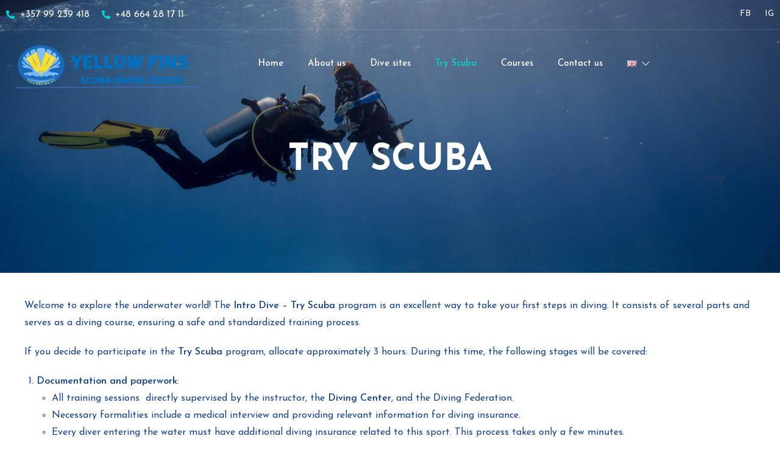

--- FILE ---
content_type: text/html; charset=UTF-8
request_url: https://yellowfins.cy/en/try-scuba/
body_size: 99080
content:
<!DOCTYPE html>
<html class="html" lang="en-GB">
<head>
	<meta charset="UTF-8">
	<link rel="profile" href="https://gmpg.org/xfn/11">

	<title>Try Scuba &#8211; Yellow Fins</title>
<meta name='robots' content='max-image-preview:large' />
<link rel="alternate" href="https://yellowfins.cy/pierwsze-nurkowanie/" hreflang="pl" />
<link rel="alternate" href="https://yellowfins.cy/en/try-scuba/" hreflang="en" />

<!-- Google Tag Manager for WordPress by gtm4wp.com -->
<script data-cfasync="false" data-pagespeed-no-defer>
	var gtm4wp_datalayer_name = "dataLayer";
	var dataLayer = dataLayer || [];
</script>
<!-- End Google Tag Manager for WordPress by gtm4wp.com --><meta name="viewport" content="width=device-width, initial-scale=1"><script type='application/javascript'  id='pys-version-script'>console.log('PixelYourSite Free version 9.5.1');</script>
<link rel="alternate" type="application/rss+xml" title="Yellow Fins &raquo; Feed" href="https://yellowfins.cy/en/feed/" />
<link rel="alternate" type="application/rss+xml" title="Yellow Fins &raquo; Comments Feed" href="https://yellowfins.cy/en/comments/feed/" />
<link rel="alternate" title="oEmbed (JSON)" type="application/json+oembed" href="https://yellowfins.cy/wp-json/oembed/1.0/embed?url=https%3A%2F%2Fyellowfins.cy%2Fen%2Ftry-scuba%2F" />
<link rel="alternate" title="oEmbed (XML)" type="text/xml+oembed" href="https://yellowfins.cy/wp-json/oembed/1.0/embed?url=https%3A%2F%2Fyellowfins.cy%2Fen%2Ftry-scuba%2F&#038;format=xml" />
<style id='wp-img-auto-sizes-contain-inline-css'>
img:is([sizes=auto i],[sizes^="auto," i]){contain-intrinsic-size:3000px 1500px}
/*# sourceURL=wp-img-auto-sizes-contain-inline-css */
</style>
<link rel='stylesheet' id='jkit-elements-main-css' href='https://yellowfins.cy/wp-content/plugins/jeg-elementor-kit/assets/css/elements/main.css?ver=2.6.3' media='all' />
<style id='wp-emoji-styles-inline-css'>

	img.wp-smiley, img.emoji {
		display: inline !important;
		border: none !important;
		box-shadow: none !important;
		height: 1em !important;
		width: 1em !important;
		margin: 0 0.07em !important;
		vertical-align: -0.1em !important;
		background: none !important;
		padding: 0 !important;
	}
/*# sourceURL=wp-emoji-styles-inline-css */
</style>
<style id='classic-theme-styles-inline-css'>
/*! This file is auto-generated */
.wp-block-button__link{color:#fff;background-color:#32373c;border-radius:9999px;box-shadow:none;text-decoration:none;padding:calc(.667em + 2px) calc(1.333em + 2px);font-size:1.125em}.wp-block-file__button{background:#32373c;color:#fff;text-decoration:none}
/*# sourceURL=/wp-includes/css/classic-themes.min.css */
</style>
<link rel='stylesheet' id='elementor-icons-css' href='https://yellowfins.cy/wp-content/plugins/elementor/assets/lib/eicons/css/elementor-icons.min.css?ver=5.25.0' media='all' />
<link rel='stylesheet' id='elementor-frontend-css' href='https://yellowfins.cy/wp-content/plugins/elementor/assets/css/frontend-lite.min.css?ver=3.18.3' media='all' />
<link rel='stylesheet' id='swiper-css' href='https://yellowfins.cy/wp-content/plugins/elementor/assets/lib/swiper/css/swiper.min.css?ver=5.3.6' media='all' />
<link rel='stylesheet' id='elementor-post-18-css' href='https://yellowfins.cy/wp-content/uploads/elementor/css/post-18.css?ver=1754895148' media='all' />
<link rel='stylesheet' id='elementor-pro-css' href='https://yellowfins.cy/wp-content/plugins/pro-elements/assets/css/frontend-lite.min.css?ver=3.18.3' media='all' />
<link rel='stylesheet' id='she-header-style-css' href='https://yellowfins.cy/wp-content/plugins/sticky-header-effects-for-elementor/assets/css/she-header-style.css?ver=1.6.10' media='all' />
<link rel='stylesheet' id='elementor-post-487-css' href='https://yellowfins.cy/wp-content/uploads/elementor/css/post-487.css?ver=1754911133' media='all' />
<link rel='stylesheet' id='font-awesome-css' href='https://yellowfins.cy/wp-content/themes/oceanwp/assets/fonts/fontawesome/css/all.min.css?ver=6.4.2' media='all' />
<link rel='stylesheet' id='simple-line-icons-css' href='https://yellowfins.cy/wp-content/themes/oceanwp/assets/css/third/simple-line-icons.min.css?ver=2.4.0' media='all' />
<link rel='stylesheet' id='oceanwp-style-css' href='https://yellowfins.cy/wp-content/themes/oceanwp/assets/css/style.min.css?ver=3.5.3' media='all' />
<link rel='stylesheet' id='elementor-post-201-css' href='https://yellowfins.cy/wp-content/uploads/elementor/css/post-201.css?ver=1754896016' media='all' />
<link rel='stylesheet' id='elementor-post-512-css' href='https://yellowfins.cy/wp-content/uploads/elementor/css/post-512.css?ver=1754896931' media='all' />
<link rel='stylesheet' id='oe-widgets-style-css' href='https://yellowfins.cy/wp-content/plugins/ocean-extra/assets/css/widgets.css?ver=6.9' media='all' />
<link rel='stylesheet' id='google-fonts-1-css' href='https://fonts.googleapis.com/css?family=Josefin+Sans%3A100%2C100italic%2C200%2C200italic%2C300%2C300italic%2C400%2C400italic%2C500%2C500italic%2C600%2C600italic%2C700%2C700italic%2C800%2C800italic%2C900%2C900italic&#038;display=auto&#038;ver=6.9' media='all' />
<link rel='stylesheet' id='elementor-icons-shared-0-css' href='https://yellowfins.cy/wp-content/plugins/elementor/assets/lib/font-awesome/css/fontawesome.min.css?ver=5.15.3' media='all' />
<link rel='stylesheet' id='elementor-icons-fa-solid-css' href='https://yellowfins.cy/wp-content/plugins/elementor/assets/lib/font-awesome/css/solid.min.css?ver=5.15.3' media='all' />
<link rel='stylesheet' id='elementor-icons-jkiticon-css' href='https://yellowfins.cy/wp-content/plugins/jeg-elementor-kit/assets/fonts/jkiticon/jkiticon.css?ver=2.6.3' media='all' />
<link rel="preconnect" href="https://fonts.gstatic.com/" crossorigin><script src="https://yellowfins.cy/wp-includes/js/jquery/jquery.min.js?ver=3.7.1" id="jquery-core-js"></script>
<script src="https://yellowfins.cy/wp-includes/js/jquery/jquery-migrate.min.js?ver=3.4.1" id="jquery-migrate-js"></script>
<script src="https://yellowfins.cy/wp-content/plugins/sticky-header-effects-for-elementor/assets/js/she-header.js?ver=1.6.10" id="she-header-js"></script>
<script src="https://yellowfins.cy/wp-content/plugins/pixelyoursite/dist/scripts/jquery.bind-first-0.2.3.min.js?ver=6.9" id="jquery-bind-first-js"></script>
<script src="https://yellowfins.cy/wp-content/plugins/pixelyoursite/dist/scripts/js.cookie-2.1.3.min.js?ver=2.1.3" id="js-cookie-pys-js"></script>
<script id="pys-js-extra">
var pysOptions = {"staticEvents":[],"dynamicEvents":[],"triggerEvents":[],"triggerEventTypes":[],"debug":"","siteUrl":"https://yellowfins.cy","ajaxUrl":"https://yellowfins.cy/wp-admin/admin-ajax.php","ajax_event":"4c5aace448","enable_remove_download_url_param":"1","cookie_duration":"7","last_visit_duration":"60","enable_success_send_form":"","ajaxForServerEvent":"1","send_external_id":"1","external_id_expire":"180","google_consent_mode":"1","gdpr":{"ajax_enabled":false,"all_disabled_by_api":false,"facebook_disabled_by_api":false,"analytics_disabled_by_api":false,"google_ads_disabled_by_api":false,"pinterest_disabled_by_api":false,"bing_disabled_by_api":false,"externalID_disabled_by_api":false,"facebook_prior_consent_enabled":true,"analytics_prior_consent_enabled":true,"google_ads_prior_consent_enabled":null,"pinterest_prior_consent_enabled":true,"bing_prior_consent_enabled":true,"cookiebot_integration_enabled":false,"cookiebot_facebook_consent_category":"marketing","cookiebot_analytics_consent_category":"statistics","cookiebot_tiktok_consent_category":"marketing","cookiebot_google_ads_consent_category":null,"cookiebot_pinterest_consent_category":"marketing","cookiebot_bing_consent_category":"marketing","consent_magic_integration_enabled":false,"real_cookie_banner_integration_enabled":false,"cookie_notice_integration_enabled":false,"cookie_law_info_integration_enabled":false,"analytics_storage":{"enabled":true,"value":"granted","filter":false},"ad_storage":{"enabled":true,"value":"granted","filter":false},"ad_user_data":{"enabled":true,"value":"granted","filter":false},"ad_personalization":{"enabled":true,"value":"granted","filter":false}},"cookie":{"disabled_all_cookie":false,"disabled_start_session_cookie":false,"disabled_advanced_form_data_cookie":false,"disabled_landing_page_cookie":false,"disabled_first_visit_cookie":false,"disabled_trafficsource_cookie":false,"disabled_utmTerms_cookie":false,"disabled_utmId_cookie":false},"tracking_analytics":{"TrafficSource":"direct","TrafficLanding":"https://yellowfins.cy/en/try-scuba/","TrafficUtms":[],"TrafficUtmsId":[]},"woo":{"enabled":false},"edd":{"enabled":false}};
//# sourceURL=pys-js-extra
</script>
<script src="https://yellowfins.cy/wp-content/plugins/pixelyoursite/dist/scripts/public.js?ver=9.5.1" id="pys-js"></script>
<link rel="https://api.w.org/" href="https://yellowfins.cy/wp-json/" /><link rel="alternate" title="JSON" type="application/json" href="https://yellowfins.cy/wp-json/wp/v2/pages/487" /><link rel="EditURI" type="application/rsd+xml" title="RSD" href="https://yellowfins.cy/xmlrpc.php?rsd" />
<meta name="generator" content="WordPress 6.9" />
<link rel="canonical" href="https://yellowfins.cy/en/try-scuba/" />
<link rel='shortlink' href='https://yellowfins.cy/?p=487' />

<!-- Google Tag Manager for WordPress by gtm4wp.com -->
<!-- GTM Container placement set to footer -->
<script data-cfasync="false" data-pagespeed-no-defer type="text/javascript">
	var dataLayer_content = {"pagePostType":"page","pagePostType2":"single-page","pagePostAuthor":"admin"};
	dataLayer.push( dataLayer_content );
</script>
<script data-cfasync="false">
(function(w,d,s,l,i){w[l]=w[l]||[];w[l].push({'gtm.start':
new Date().getTime(),event:'gtm.js'});var f=d.getElementsByTagName(s)[0],
j=d.createElement(s),dl=l!='dataLayer'?'&l='+l:'';j.async=true;j.src=
'//www.googletagmanager.com/gtm.'+'js?id='+i+dl;f.parentNode.insertBefore(j,f);
})(window,document,'script','dataLayer','GTM-P9BPT9D');
</script>
<!-- End Google Tag Manager -->
<!-- End Google Tag Manager for WordPress by gtm4wp.com --><meta name="generator" content="Elementor 3.18.3; features: e_dom_optimization, e_optimized_assets_loading, e_optimized_css_loading, additional_custom_breakpoints, block_editor_assets_optimize, e_image_loading_optimization; settings: css_print_method-external, google_font-enabled, font_display-auto">
<script type='application/javascript' id='pys-config-warning-script'>console.warn('PixelYourSite: no pixel configured.');</script>
<link rel="icon" href="https://yellowfins.cy/wp-content/uploads/2022/05/cropped-diving-32x32.jpg" sizes="32x32" />
<link rel="icon" href="https://yellowfins.cy/wp-content/uploads/2022/05/cropped-diving-192x192.jpg" sizes="192x192" />
<link rel="apple-touch-icon" href="https://yellowfins.cy/wp-content/uploads/2022/05/cropped-diving-180x180.jpg" />
<meta name="msapplication-TileImage" content="https://yellowfins.cy/wp-content/uploads/2022/05/cropped-diving-270x270.jpg" />
<!-- OceanWP CSS -->
<style type="text/css">
/* Header CSS */#site-header.has-header-media .overlay-header-media{background-color:rgba(0,0,0,0.5)}
</style><style id='global-styles-inline-css'>
:root{--wp--preset--aspect-ratio--square: 1;--wp--preset--aspect-ratio--4-3: 4/3;--wp--preset--aspect-ratio--3-4: 3/4;--wp--preset--aspect-ratio--3-2: 3/2;--wp--preset--aspect-ratio--2-3: 2/3;--wp--preset--aspect-ratio--16-9: 16/9;--wp--preset--aspect-ratio--9-16: 9/16;--wp--preset--color--black: #000000;--wp--preset--color--cyan-bluish-gray: #abb8c3;--wp--preset--color--white: #ffffff;--wp--preset--color--pale-pink: #f78da7;--wp--preset--color--vivid-red: #cf2e2e;--wp--preset--color--luminous-vivid-orange: #ff6900;--wp--preset--color--luminous-vivid-amber: #fcb900;--wp--preset--color--light-green-cyan: #7bdcb5;--wp--preset--color--vivid-green-cyan: #00d084;--wp--preset--color--pale-cyan-blue: #8ed1fc;--wp--preset--color--vivid-cyan-blue: #0693e3;--wp--preset--color--vivid-purple: #9b51e0;--wp--preset--gradient--vivid-cyan-blue-to-vivid-purple: linear-gradient(135deg,rgb(6,147,227) 0%,rgb(155,81,224) 100%);--wp--preset--gradient--light-green-cyan-to-vivid-green-cyan: linear-gradient(135deg,rgb(122,220,180) 0%,rgb(0,208,130) 100%);--wp--preset--gradient--luminous-vivid-amber-to-luminous-vivid-orange: linear-gradient(135deg,rgb(252,185,0) 0%,rgb(255,105,0) 100%);--wp--preset--gradient--luminous-vivid-orange-to-vivid-red: linear-gradient(135deg,rgb(255,105,0) 0%,rgb(207,46,46) 100%);--wp--preset--gradient--very-light-gray-to-cyan-bluish-gray: linear-gradient(135deg,rgb(238,238,238) 0%,rgb(169,184,195) 100%);--wp--preset--gradient--cool-to-warm-spectrum: linear-gradient(135deg,rgb(74,234,220) 0%,rgb(151,120,209) 20%,rgb(207,42,186) 40%,rgb(238,44,130) 60%,rgb(251,105,98) 80%,rgb(254,248,76) 100%);--wp--preset--gradient--blush-light-purple: linear-gradient(135deg,rgb(255,206,236) 0%,rgb(152,150,240) 100%);--wp--preset--gradient--blush-bordeaux: linear-gradient(135deg,rgb(254,205,165) 0%,rgb(254,45,45) 50%,rgb(107,0,62) 100%);--wp--preset--gradient--luminous-dusk: linear-gradient(135deg,rgb(255,203,112) 0%,rgb(199,81,192) 50%,rgb(65,88,208) 100%);--wp--preset--gradient--pale-ocean: linear-gradient(135deg,rgb(255,245,203) 0%,rgb(182,227,212) 50%,rgb(51,167,181) 100%);--wp--preset--gradient--electric-grass: linear-gradient(135deg,rgb(202,248,128) 0%,rgb(113,206,126) 100%);--wp--preset--gradient--midnight: linear-gradient(135deg,rgb(2,3,129) 0%,rgb(40,116,252) 100%);--wp--preset--font-size--small: 13px;--wp--preset--font-size--medium: 20px;--wp--preset--font-size--large: 36px;--wp--preset--font-size--x-large: 42px;--wp--preset--spacing--20: 0.44rem;--wp--preset--spacing--30: 0.67rem;--wp--preset--spacing--40: 1rem;--wp--preset--spacing--50: 1.5rem;--wp--preset--spacing--60: 2.25rem;--wp--preset--spacing--70: 3.38rem;--wp--preset--spacing--80: 5.06rem;--wp--preset--shadow--natural: 6px 6px 9px rgba(0, 0, 0, 0.2);--wp--preset--shadow--deep: 12px 12px 50px rgba(0, 0, 0, 0.4);--wp--preset--shadow--sharp: 6px 6px 0px rgba(0, 0, 0, 0.2);--wp--preset--shadow--outlined: 6px 6px 0px -3px rgb(255, 255, 255), 6px 6px rgb(0, 0, 0);--wp--preset--shadow--crisp: 6px 6px 0px rgb(0, 0, 0);}:where(.is-layout-flex){gap: 0.5em;}:where(.is-layout-grid){gap: 0.5em;}body .is-layout-flex{display: flex;}.is-layout-flex{flex-wrap: wrap;align-items: center;}.is-layout-flex > :is(*, div){margin: 0;}body .is-layout-grid{display: grid;}.is-layout-grid > :is(*, div){margin: 0;}:where(.wp-block-columns.is-layout-flex){gap: 2em;}:where(.wp-block-columns.is-layout-grid){gap: 2em;}:where(.wp-block-post-template.is-layout-flex){gap: 1.25em;}:where(.wp-block-post-template.is-layout-grid){gap: 1.25em;}.has-black-color{color: var(--wp--preset--color--black) !important;}.has-cyan-bluish-gray-color{color: var(--wp--preset--color--cyan-bluish-gray) !important;}.has-white-color{color: var(--wp--preset--color--white) !important;}.has-pale-pink-color{color: var(--wp--preset--color--pale-pink) !important;}.has-vivid-red-color{color: var(--wp--preset--color--vivid-red) !important;}.has-luminous-vivid-orange-color{color: var(--wp--preset--color--luminous-vivid-orange) !important;}.has-luminous-vivid-amber-color{color: var(--wp--preset--color--luminous-vivid-amber) !important;}.has-light-green-cyan-color{color: var(--wp--preset--color--light-green-cyan) !important;}.has-vivid-green-cyan-color{color: var(--wp--preset--color--vivid-green-cyan) !important;}.has-pale-cyan-blue-color{color: var(--wp--preset--color--pale-cyan-blue) !important;}.has-vivid-cyan-blue-color{color: var(--wp--preset--color--vivid-cyan-blue) !important;}.has-vivid-purple-color{color: var(--wp--preset--color--vivid-purple) !important;}.has-black-background-color{background-color: var(--wp--preset--color--black) !important;}.has-cyan-bluish-gray-background-color{background-color: var(--wp--preset--color--cyan-bluish-gray) !important;}.has-white-background-color{background-color: var(--wp--preset--color--white) !important;}.has-pale-pink-background-color{background-color: var(--wp--preset--color--pale-pink) !important;}.has-vivid-red-background-color{background-color: var(--wp--preset--color--vivid-red) !important;}.has-luminous-vivid-orange-background-color{background-color: var(--wp--preset--color--luminous-vivid-orange) !important;}.has-luminous-vivid-amber-background-color{background-color: var(--wp--preset--color--luminous-vivid-amber) !important;}.has-light-green-cyan-background-color{background-color: var(--wp--preset--color--light-green-cyan) !important;}.has-vivid-green-cyan-background-color{background-color: var(--wp--preset--color--vivid-green-cyan) !important;}.has-pale-cyan-blue-background-color{background-color: var(--wp--preset--color--pale-cyan-blue) !important;}.has-vivid-cyan-blue-background-color{background-color: var(--wp--preset--color--vivid-cyan-blue) !important;}.has-vivid-purple-background-color{background-color: var(--wp--preset--color--vivid-purple) !important;}.has-black-border-color{border-color: var(--wp--preset--color--black) !important;}.has-cyan-bluish-gray-border-color{border-color: var(--wp--preset--color--cyan-bluish-gray) !important;}.has-white-border-color{border-color: var(--wp--preset--color--white) !important;}.has-pale-pink-border-color{border-color: var(--wp--preset--color--pale-pink) !important;}.has-vivid-red-border-color{border-color: var(--wp--preset--color--vivid-red) !important;}.has-luminous-vivid-orange-border-color{border-color: var(--wp--preset--color--luminous-vivid-orange) !important;}.has-luminous-vivid-amber-border-color{border-color: var(--wp--preset--color--luminous-vivid-amber) !important;}.has-light-green-cyan-border-color{border-color: var(--wp--preset--color--light-green-cyan) !important;}.has-vivid-green-cyan-border-color{border-color: var(--wp--preset--color--vivid-green-cyan) !important;}.has-pale-cyan-blue-border-color{border-color: var(--wp--preset--color--pale-cyan-blue) !important;}.has-vivid-cyan-blue-border-color{border-color: var(--wp--preset--color--vivid-cyan-blue) !important;}.has-vivid-purple-border-color{border-color: var(--wp--preset--color--vivid-purple) !important;}.has-vivid-cyan-blue-to-vivid-purple-gradient-background{background: var(--wp--preset--gradient--vivid-cyan-blue-to-vivid-purple) !important;}.has-light-green-cyan-to-vivid-green-cyan-gradient-background{background: var(--wp--preset--gradient--light-green-cyan-to-vivid-green-cyan) !important;}.has-luminous-vivid-amber-to-luminous-vivid-orange-gradient-background{background: var(--wp--preset--gradient--luminous-vivid-amber-to-luminous-vivid-orange) !important;}.has-luminous-vivid-orange-to-vivid-red-gradient-background{background: var(--wp--preset--gradient--luminous-vivid-orange-to-vivid-red) !important;}.has-very-light-gray-to-cyan-bluish-gray-gradient-background{background: var(--wp--preset--gradient--very-light-gray-to-cyan-bluish-gray) !important;}.has-cool-to-warm-spectrum-gradient-background{background: var(--wp--preset--gradient--cool-to-warm-spectrum) !important;}.has-blush-light-purple-gradient-background{background: var(--wp--preset--gradient--blush-light-purple) !important;}.has-blush-bordeaux-gradient-background{background: var(--wp--preset--gradient--blush-bordeaux) !important;}.has-luminous-dusk-gradient-background{background: var(--wp--preset--gradient--luminous-dusk) !important;}.has-pale-ocean-gradient-background{background: var(--wp--preset--gradient--pale-ocean) !important;}.has-electric-grass-gradient-background{background: var(--wp--preset--gradient--electric-grass) !important;}.has-midnight-gradient-background{background: var(--wp--preset--gradient--midnight) !important;}.has-small-font-size{font-size: var(--wp--preset--font-size--small) !important;}.has-medium-font-size{font-size: var(--wp--preset--font-size--medium) !important;}.has-large-font-size{font-size: var(--wp--preset--font-size--large) !important;}.has-x-large-font-size{font-size: var(--wp--preset--font-size--x-large) !important;}
/*# sourceURL=global-styles-inline-css */
</style>
<link rel='stylesheet' id='jeg-dynamic-style-css' href='https://yellowfins.cy/wp-content/plugins/jeg-elementor-kit/lib/jeg-framework/assets/css/jeg-dynamic-styles.css?ver=1.3.0' media='all' />
<link rel='stylesheet' id='elementor-gallery-css' href='https://yellowfins.cy/wp-content/plugins/elementor/assets/lib/e-gallery/css/e-gallery.min.css?ver=1.2.0' media='all' />
<link rel='stylesheet' id='e-animations-css' href='https://yellowfins.cy/wp-content/plugins/elementor/assets/lib/animations/animations.min.css?ver=3.18.3' media='all' />
</head>

<body class="wp-singular page-template-default page page-id-487 wp-embed-responsive wp-theme-oceanwp jkit-color-scheme oceanwp-theme dropdown-mobile no-header-border default-breakpoint content-full-screen page-header-disabled has-breadcrumbs elementor-default elementor-kit-18 elementor-page elementor-page-487" itemscope="itemscope" itemtype="https://schema.org/WebPage">

	
	
	<div id="outer-wrap" class="site clr">

		<a class="skip-link screen-reader-text" href="#main">Skip to content</a>

		
		<div id="wrap" class="clr">

			
			
<header id="site-header" class="clr" data-height="74" itemscope="itemscope" itemtype="https://schema.org/WPHeader" role="banner">

			<div data-elementor-type="header" data-elementor-id="201" class="elementor elementor-201 elementor-location-header" data-elementor-post-type="elementor_library">
								<section class="elementor-section elementor-top-section elementor-element elementor-element-12871c9e she-header-yes elementor-section-full_width elementor-hidden-desktop elementor-section-height-default elementor-section-height-default" data-id="12871c9e" data-element_type="section" data-settings="{&quot;transparent&quot;:&quot;yes&quot;,&quot;transparent_header_show&quot;:&quot;yes&quot;,&quot;background_background&quot;:&quot;classic&quot;,&quot;background_show&quot;:&quot;yes&quot;,&quot;background&quot;:&quot;#03062A&quot;,&quot;transparent_on&quot;:[&quot;desktop&quot;,&quot;tablet&quot;,&quot;mobile&quot;],&quot;scroll_distance&quot;:{&quot;unit&quot;:&quot;px&quot;,&quot;size&quot;:60,&quot;sizes&quot;:[]},&quot;scroll_distance_tablet&quot;:{&quot;unit&quot;:&quot;px&quot;,&quot;size&quot;:&quot;&quot;,&quot;sizes&quot;:[]},&quot;scroll_distance_mobile&quot;:{&quot;unit&quot;:&quot;px&quot;,&quot;size&quot;:&quot;&quot;,&quot;sizes&quot;:[]}}">
							<div class="elementor-background-overlay"></div>
							<div class="elementor-container elementor-column-gap-default">
					<div class="elementor-column elementor-col-50 elementor-top-column elementor-element elementor-element-532b40ba" data-id="532b40ba" data-element_type="column">
			<div class="elementor-widget-wrap elementor-element-populated">
								<div class="elementor-element elementor-element-251446dc elementor-icon-list--layout-inline elementor-align-left elementor-widget__width-initial elementor-mobile-align-left elementor-widget-mobile__width-inherit elementor-list-item-link-full_width elementor-widget elementor-widget-icon-list" data-id="251446dc" data-element_type="widget" data-widget_type="icon-list.default">
				<div class="elementor-widget-container">
			<link rel="stylesheet" href="https://yellowfins.cy/wp-content/plugins/elementor/assets/css/widget-icon-list.min.css">		<ul class="elementor-icon-list-items elementor-inline-items">
							<li class="elementor-icon-list-item elementor-inline-item">
											<a href="tel:%20+357%2099%20239%20418">

												<span class="elementor-icon-list-icon">
							<i aria-hidden="true" class="fas fa-phone-alt"></i>						</span>
										<span class="elementor-icon-list-text">+357 99 239 418</span>
											</a>
									</li>
								<li class="elementor-icon-list-item elementor-inline-item">
											<a href="tel:%20+48%20664%2028%2017%2011">

												<span class="elementor-icon-list-icon">
							<i aria-hidden="true" class="fas fa-phone-alt"></i>						</span>
										<span class="elementor-icon-list-text">+48 664 28 17 11</span>
											</a>
									</li>
						</ul>
				</div>
				</div>
					</div>
		</div>
				<div class="elementor-column elementor-col-50 elementor-top-column elementor-element elementor-element-3efef90e" data-id="3efef90e" data-element_type="column">
			<div class="elementor-widget-wrap elementor-element-populated">
								<div class="elementor-element elementor-element-128b44cc elementor-icon-list--layout-inline elementor-align-right elementor-tablet-align-right elementor-widget-mobile__width-inherit elementor-list-item-link-full_width elementor-widget elementor-widget-icon-list" data-id="128b44cc" data-element_type="widget" data-widget_type="icon-list.default">
				<div class="elementor-widget-container">
					<ul class="elementor-icon-list-items elementor-inline-items">
							<li class="elementor-icon-list-item elementor-inline-item">
											<a href="https://m.facebook.com/Yellowfins.cy/">

												<span class="elementor-icon-list-icon">
							<i aria-hidden="true" class="icon icon-facebook"></i>						</span>
										<span class="elementor-icon-list-text">FB</span>
											</a>
									</li>
								<li class="elementor-icon-list-item elementor-inline-item">
											<a href="https://www.instagram.com/yellowfinsdivecentre/">

												<span class="elementor-icon-list-icon">
							<i aria-hidden="true" class="icon icon-instagram-1"></i>						</span>
										<span class="elementor-icon-list-text">IG</span>
											</a>
									</li>
						</ul>
				</div>
				</div>
					</div>
		</div>
							</div>
		</section>
				<section class="elementor-section elementor-top-section elementor-element elementor-element-4f3d9744 she-header-yes elementor-section-full_width elementor-hidden-desktop elementor-section-height-default elementor-section-height-default" data-id="4f3d9744" data-element_type="section" data-settings="{&quot;sticky&quot;:&quot;top&quot;,&quot;transparent&quot;:&quot;yes&quot;,&quot;transparent_header_show&quot;:&quot;yes&quot;,&quot;background_background&quot;:&quot;classic&quot;,&quot;background_show&quot;:&quot;yes&quot;,&quot;sticky_on&quot;:[&quot;desktop&quot;,&quot;tablet&quot;,&quot;mobile&quot;],&quot;sticky_offset&quot;:0,&quot;sticky_effects_offset&quot;:0,&quot;transparent_on&quot;:[&quot;desktop&quot;,&quot;tablet&quot;,&quot;mobile&quot;],&quot;scroll_distance&quot;:{&quot;unit&quot;:&quot;px&quot;,&quot;size&quot;:60,&quot;sizes&quot;:[]},&quot;scroll_distance_tablet&quot;:{&quot;unit&quot;:&quot;px&quot;,&quot;size&quot;:&quot;&quot;,&quot;sizes&quot;:[]},&quot;scroll_distance_mobile&quot;:{&quot;unit&quot;:&quot;px&quot;,&quot;size&quot;:&quot;&quot;,&quot;sizes&quot;:[]}}">
						<div class="elementor-container elementor-column-gap-default">
					<div class="elementor-column elementor-col-50 elementor-top-column elementor-element elementor-element-1ee785b1" data-id="1ee785b1" data-element_type="column">
			<div class="elementor-widget-wrap elementor-element-populated">
								<div class="elementor-element elementor-element-a5f6117 elementor-widget elementor-widget-image" data-id="a5f6117" data-element_type="widget" data-widget_type="image.default">
				<div class="elementor-widget-container">
			<style>/*! elementor - v3.18.0 - 20-12-2023 */
.elementor-widget-image{text-align:center}.elementor-widget-image a{display:inline-block}.elementor-widget-image a img[src$=".svg"]{width:48px}.elementor-widget-image img{vertical-align:middle;display:inline-block}</style>													<a href="https://yellowfins.cy/en/home/">
							<img fetchpriority="high" width="690" height="166" src="https://yellowfins.cy/wp-content/uploads/2022/05/logo.png" class="attachment-full size-full wp-image-281" alt="" decoding="async" srcset="https://yellowfins.cy/wp-content/uploads/2022/05/logo.png 690w, https://yellowfins.cy/wp-content/uploads/2022/05/logo-300x72.png 300w" sizes="(max-width: 690px) 100vw, 690px" />								</a>
															</div>
				</div>
					</div>
		</div>
				<div class="elementor-column elementor-col-50 elementor-top-column elementor-element elementor-element-73668e94" data-id="73668e94" data-element_type="column">
			<div class="elementor-widget-wrap elementor-element-populated">
								<div class="elementor-element elementor-element-33d1a25 elementor-icon-list--layout-inline elementor-align-right elementor-tablet-align-right elementor-widget-mobile__width-auto elementor-hidden-desktop elementor-hidden-tablet elementor-list-item-link-full_width elementor-widget elementor-widget-icon-list" data-id="33d1a25" data-element_type="widget" data-widget_type="icon-list.default">
				<div class="elementor-widget-container">
					<ul class="elementor-icon-list-items elementor-inline-items">
							<li class="elementor-icon-list-item elementor-inline-item">
											<a href="https://yellowfins.cy/">

												<span class="elementor-icon-list-icon">
							<svg xmlns="http://www.w3.org/2000/svg" width="640" height="400" viewBox="0 0 8 5"><rect width="8" height="5" fill="#dc143c"></rect><rect width="8" height="2.5" fill="#fff"></rect></svg>						</span>
										<span class="elementor-icon-list-text"><img src="https://yellowfins.cy/wp-content/uploads/2025/07/Flag_of_Poland.svg" alt="Polski" style="width: 24px; height: auto;"></span>
											</a>
									</li>
								<li class="elementor-icon-list-item elementor-inline-item">
											<a href="https://yellowfins.cy/en/home/">

												<span class="elementor-icon-list-icon">
							<svg xmlns="http://www.w3.org/2000/svg" viewBox="0 0 50 30" width="1000" height="600"><clipPath id="t"><path d="M25,15h25v15zv15h-25zh-25v-15zv-15h25z"></path></clipPath><path d="M0,0v30h50v-30z" fill="#012169"></path><path d="M0,0 50,30M50,0 0,30" stroke="#fff" stroke-width="6"></path><path d="M0,0 50,30M50,0 0,30" clip-path="url(#t)" stroke="#C8102E" stroke-width="4"></path><path d="M-1 11h22v-12h8v12h22v8h-22v12h-8v-12h-22z" fill="#C8102E" stroke="#FFF" stroke-width="2"></path></svg>						</span>
										<span class="elementor-icon-list-text"><img src="https://yellowfins.cy/wp-content/uploads/2025/07/Flag_of_the_United_Kingdom_3-5.svg" alt="Angielski" style="width: 24px; height: auto;"></span>
											</a>
									</li>
						</ul>
				</div>
				</div>
				<div class="elementor-element elementor-element-1ceabf3a elementor-widget__width-auto elementor-widget elementor-widget-jkit_nav_menu" data-id="1ceabf3a" data-element_type="widget" data-widget_type="jkit_nav_menu.default">
				<div class="elementor-widget-container">
			<div  class="jeg-elementor-kit jkit-nav-menu break-point-tablet submenu-click-title jeg_module_487__696b76bd9a489"  data-item-indicator="&lt;i aria-hidden=&quot;true&quot; class=&quot;jki jki-angle-down-solid&quot;&gt;&lt;/i&gt;"><button aria-label="open-menu" class="jkit-hamburger-menu"><i aria-hidden="true" class="jki jki-menu1-light"></i></button>
        <div class="jkit-menu-wrapper"><div class="jkit-menu-container"><ul id="menu-menuen" class="jkit-menu jkit-menu-direction-flex jkit-submenu-position-top"><li id="menu-item-504" class="menu-item menu-item-type-post_type menu-item-object-page menu-item-home menu-item-504"><a href="https://yellowfins.cy/en/home/">Home</a></li>
<li id="menu-item-509" class="menu-item menu-item-type-post_type menu-item-object-page menu-item-509"><a href="https://yellowfins.cy/en/about-us/">About us</a></li>
<li id="menu-item-508" class="menu-item menu-item-type-post_type menu-item-object-page menu-item-508"><a href="https://yellowfins.cy/en/dive-sites/">Dive sites</a></li>
<li id="menu-item-506" class="menu-item menu-item-type-post_type menu-item-object-page current-menu-item page_item page-item-487 current_page_item menu-item-506"><a href="https://yellowfins.cy/en/try-scuba/" aria-current="page">Try Scuba</a></li>
<li id="menu-item-507" class="menu-item menu-item-type-post_type menu-item-object-page menu-item-507"><a href="https://yellowfins.cy/en/courses/">Courses</a></li>
<li id="menu-item-505" class="menu-item menu-item-type-post_type menu-item-object-page menu-item-505"><a href="https://yellowfins.cy/en/contact-us/">Contact us</a></li>
<li id="menu-item-510" class="pll-parent-menu-item menu-item menu-item-type-custom menu-item-object-custom current-menu-parent menu-item-has-children menu-item-510"><a href="#pll_switcher"><img src="[data-uri]" alt="English" width="16" height="11" style="width: 16px; height: 11px;" /></a>
<ul class="sub-menu">
	<li id="menu-item-510-pl" class="lang-item lang-item-7 lang-item-pl lang-item-first menu-item menu-item-type-custom menu-item-object-custom menu-item-510-pl"><a href="https://yellowfins.cy/pierwsze-nurkowanie/" hreflang="pl-PL" lang="pl-PL"><img src="[data-uri]" alt="Polski" width="16" height="11" style="width: 16px; height: 11px;" /></a></li>
	<li id="menu-item-510-en" class="lang-item lang-item-10 lang-item-en current-lang menu-item menu-item-type-custom menu-item-object-custom menu-item-510-en"><a href="https://yellowfins.cy/en/try-scuba/" hreflang="en-GB" lang="en-GB"><img src="[data-uri]" alt="English" width="16" height="11" style="width: 16px; height: 11px;" /></a></li>
</ul>
</li>
</ul></div>
            <div class="jkit-nav-identity-panel">
                <div class="jkit-nav-site-title"><a href="https://yellowfins.cy" class="jkit-nav-logo"></a></div>
                <button aria-label="close-menu" class="jkit-close-menu"><i aria-hidden="true" class="jki jki-times-solid"></i></button>
            </div>
        </div>
        <div class="jkit-overlay"></div></div>		</div>
				</div>
					</div>
		</div>
							</div>
		</section>
		<div class="elementor-element elementor-element-8f8e3d6 e-con-full she-header-yes elementor-hidden-tablet elementor-hidden-mobile e-flex e-con e-parent" data-id="8f8e3d6" data-element_type="container" data-settings="{&quot;content_width&quot;:&quot;full&quot;,&quot;transparent&quot;:&quot;yes&quot;,&quot;transparent_header_show&quot;:&quot;yes&quot;,&quot;background_show&quot;:&quot;yes&quot;,&quot;background&quot;:&quot;#03062A&quot;,&quot;container_type&quot;:&quot;flex&quot;,&quot;transparent_on&quot;:[&quot;desktop&quot;,&quot;tablet&quot;,&quot;mobile&quot;],&quot;scroll_distance&quot;:{&quot;unit&quot;:&quot;px&quot;,&quot;size&quot;:60,&quot;sizes&quot;:[]},&quot;scroll_distance_tablet&quot;:{&quot;unit&quot;:&quot;px&quot;,&quot;size&quot;:&quot;&quot;,&quot;sizes&quot;:[]},&quot;scroll_distance_mobile&quot;:{&quot;unit&quot;:&quot;px&quot;,&quot;size&quot;:&quot;&quot;,&quot;sizes&quot;:[]}}" data-core-v316-plus="true">
		<div class="elementor-element elementor-element-d004aa8 e-con-full e-flex e-con e-child" data-id="d004aa8" data-element_type="container" data-settings="{&quot;background_background&quot;:&quot;classic&quot;,&quot;content_width&quot;:&quot;full&quot;,&quot;container_type&quot;:&quot;flex&quot;}">
		<div class="elementor-element elementor-element-0013cd0 e-con-full e-flex e-con e-child" data-id="0013cd0" data-element_type="container" data-settings="{&quot;content_width&quot;:&quot;full&quot;,&quot;container_type&quot;:&quot;flex&quot;}">
				<div class="elementor-element elementor-element-51d2010 elementor-icon-list--layout-inline elementor-align-left elementor-widget__width-initial elementor-mobile-align-left elementor-widget-mobile__width-inherit elementor-list-item-link-full_width elementor-widget elementor-widget-icon-list" data-id="51d2010" data-element_type="widget" data-widget_type="icon-list.default">
				<div class="elementor-widget-container">
					<ul class="elementor-icon-list-items elementor-inline-items">
							<li class="elementor-icon-list-item elementor-inline-item">
											<a href="tel:%20+357%2099%20239%20418">

												<span class="elementor-icon-list-icon">
							<i aria-hidden="true" class="fas fa-phone-alt"></i>						</span>
										<span class="elementor-icon-list-text">+357 99 239 418</span>
											</a>
									</li>
								<li class="elementor-icon-list-item elementor-inline-item">
											<a href="tel:%20+48%20664%2028%2017%2011">

												<span class="elementor-icon-list-icon">
							<i aria-hidden="true" class="fas fa-phone-alt"></i>						</span>
										<span class="elementor-icon-list-text">+48 664 28 17 11</span>
											</a>
									</li>
						</ul>
				</div>
				</div>
				</div>
		<div class="elementor-element elementor-element-a01483e e-con-full e-flex e-con e-child" data-id="a01483e" data-element_type="container" data-settings="{&quot;content_width&quot;:&quot;full&quot;,&quot;container_type&quot;:&quot;flex&quot;}">
				<div class="elementor-element elementor-element-7a2dc91 elementor-icon-list--layout-inline elementor-align-right elementor-tablet-align-right elementor-widget-mobile__width-inherit elementor-list-item-link-full_width elementor-widget elementor-widget-icon-list" data-id="7a2dc91" data-element_type="widget" data-widget_type="icon-list.default">
				<div class="elementor-widget-container">
					<ul class="elementor-icon-list-items elementor-inline-items">
							<li class="elementor-icon-list-item elementor-inline-item">
											<a href="https://m.facebook.com/Yellowfins.cy/">

												<span class="elementor-icon-list-icon">
							<i aria-hidden="true" class="icon icon-facebook"></i>						</span>
										<span class="elementor-icon-list-text">FB</span>
											</a>
									</li>
								<li class="elementor-icon-list-item elementor-inline-item">
											<a href="https://www.instagram.com/yellowfinsdivecentre/">

												<span class="elementor-icon-list-icon">
							<i aria-hidden="true" class="icon icon-instagram-1"></i>						</span>
										<span class="elementor-icon-list-text">IG</span>
											</a>
									</li>
						</ul>
				</div>
				</div>
				</div>
				</div>
		<div class="elementor-element elementor-element-37608ff e-con-full e-flex e-con e-child" data-id="37608ff" data-element_type="container" data-settings="{&quot;background_background&quot;:&quot;classic&quot;,&quot;content_width&quot;:&quot;full&quot;,&quot;container_type&quot;:&quot;flex&quot;}">
		<div class="elementor-element elementor-element-73cacd8 e-con-full e-flex e-con e-child" data-id="73cacd8" data-element_type="container" data-settings="{&quot;content_width&quot;:&quot;full&quot;,&quot;container_type&quot;:&quot;flex&quot;}">
				<div class="elementor-element elementor-element-1eb888b elementor-widget elementor-widget-image" data-id="1eb888b" data-element_type="widget" data-widget_type="image.default">
				<div class="elementor-widget-container">
																<a href="https://yellowfins.cy/en/home/">
							<img fetchpriority="high" width="690" height="166" src="https://yellowfins.cy/wp-content/uploads/2022/05/logo.png" class="attachment-full size-full wp-image-281" alt="" decoding="async" srcset="https://yellowfins.cy/wp-content/uploads/2022/05/logo.png 690w, https://yellowfins.cy/wp-content/uploads/2022/05/logo-300x72.png 300w" sizes="(max-width: 690px) 100vw, 690px" />								</a>
															</div>
				</div>
				</div>
		<div class="elementor-element elementor-element-580ec66 e-con-full e-flex e-con e-child" data-id="580ec66" data-element_type="container" data-settings="{&quot;content_width&quot;:&quot;full&quot;,&quot;container_type&quot;:&quot;flex&quot;}">
				<div class="elementor-element elementor-element-21468cc elementor-icon-list--layout-inline elementor-align-right elementor-tablet-align-right elementor-widget-mobile__width-auto elementor-hidden-desktop elementor-hidden-tablet elementor-list-item-link-full_width elementor-widget elementor-widget-icon-list" data-id="21468cc" data-element_type="widget" data-widget_type="icon-list.default">
				<div class="elementor-widget-container">
					<ul class="elementor-icon-list-items elementor-inline-items">
							<li class="elementor-icon-list-item elementor-inline-item">
											<a href="https://yellowfins.cy/">

												<span class="elementor-icon-list-icon">
							<svg xmlns="http://www.w3.org/2000/svg" width="640" height="400" viewBox="0 0 8 5"><rect width="8" height="5" fill="#dc143c"></rect><rect width="8" height="2.5" fill="#fff"></rect></svg>						</span>
										<span class="elementor-icon-list-text"><img src="https://yellowfins.cy/wp-content/uploads/2025/07/Flag_of_Poland.svg" alt="Polski" style="width: 24px; height: auto;"></span>
											</a>
									</li>
								<li class="elementor-icon-list-item elementor-inline-item">
											<a href="https://yellowfins.cy/en/home/">

												<span class="elementor-icon-list-icon">
							<svg xmlns="http://www.w3.org/2000/svg" viewBox="0 0 50 30" width="1000" height="600"><clipPath id="t"><path d="M25,15h25v15zv15h-25zh-25v-15zv-15h25z"></path></clipPath><path d="M0,0v30h50v-30z" fill="#012169"></path><path d="M0,0 50,30M50,0 0,30" stroke="#fff" stroke-width="6"></path><path d="M0,0 50,30M50,0 0,30" clip-path="url(#t)" stroke="#C8102E" stroke-width="4"></path><path d="M-1 11h22v-12h8v12h22v8h-22v12h-8v-12h-22z" fill="#C8102E" stroke="#FFF" stroke-width="2"></path></svg>						</span>
										<span class="elementor-icon-list-text"><img src="https://yellowfins.cy/wp-content/uploads/2025/07/Flag_of_the_United_Kingdom_3-5.svg" alt="Angielski" style="width: 24px; height: auto;"></span>
											</a>
									</li>
						</ul>
				</div>
				</div>
				<div class="elementor-element elementor-element-c24d317 elementor-widget__width-auto elementor-widget elementor-widget-jkit_nav_menu" data-id="c24d317" data-element_type="widget" data-widget_type="jkit_nav_menu.default">
				<div class="elementor-widget-container">
			<div  class="jeg-elementor-kit jkit-nav-menu break-point-tablet submenu-click-title jeg_module_487_1_696b76bda0aac"  data-item-indicator="&lt;i aria-hidden=&quot;true&quot; class=&quot;jki jki-angle-down-solid&quot;&gt;&lt;/i&gt;"><button aria-label="open-menu" class="jkit-hamburger-menu"><i aria-hidden="true" class="jki jki-menu1-light"></i></button>
        <div class="jkit-menu-wrapper"><div class="jkit-menu-container"><ul id="menu-menuen-1" class="jkit-menu jkit-menu-direction-flex jkit-submenu-position-top"><li class="menu-item menu-item-type-post_type menu-item-object-page menu-item-home menu-item-504"><a href="https://yellowfins.cy/en/home/">Home</a></li>
<li class="menu-item menu-item-type-post_type menu-item-object-page menu-item-509"><a href="https://yellowfins.cy/en/about-us/">About us</a></li>
<li class="menu-item menu-item-type-post_type menu-item-object-page menu-item-508"><a href="https://yellowfins.cy/en/dive-sites/">Dive sites</a></li>
<li class="menu-item menu-item-type-post_type menu-item-object-page current-menu-item page_item page-item-487 current_page_item menu-item-506"><a href="https://yellowfins.cy/en/try-scuba/" aria-current="page">Try Scuba</a></li>
<li class="menu-item menu-item-type-post_type menu-item-object-page menu-item-507"><a href="https://yellowfins.cy/en/courses/">Courses</a></li>
<li class="menu-item menu-item-type-post_type menu-item-object-page menu-item-505"><a href="https://yellowfins.cy/en/contact-us/">Contact us</a></li>
<li class="pll-parent-menu-item menu-item menu-item-type-custom menu-item-object-custom current-menu-parent menu-item-has-children menu-item-510"><a href="#pll_switcher"><img src="[data-uri]" alt="English" width="16" height="11" style="width: 16px; height: 11px;" /></a>
<ul class="sub-menu">
	<li class="lang-item lang-item-7 lang-item-pl lang-item-first menu-item menu-item-type-custom menu-item-object-custom menu-item-510-pl"><a href="https://yellowfins.cy/pierwsze-nurkowanie/" hreflang="pl-PL" lang="pl-PL"><img src="[data-uri]" alt="Polski" width="16" height="11" style="width: 16px; height: 11px;" /></a></li>
	<li class="lang-item lang-item-10 lang-item-en current-lang menu-item menu-item-type-custom menu-item-object-custom menu-item-510-en"><a href="https://yellowfins.cy/en/try-scuba/" hreflang="en-GB" lang="en-GB"><img src="[data-uri]" alt="English" width="16" height="11" style="width: 16px; height: 11px;" /></a></li>
</ul>
</li>
</ul></div>
            <div class="jkit-nav-identity-panel">
                <div class="jkit-nav-site-title"><a href="https://yellowfins.cy" class="jkit-nav-logo"></a></div>
                <button aria-label="close-menu" class="jkit-close-menu"><i aria-hidden="true" class="jki jki-times-solid"></i></button>
            </div>
        </div>
        <div class="jkit-overlay"></div></div>		</div>
				</div>
				</div>
				</div>
				</div>
						</div>
		
</header><!-- #site-header -->


			
			<main id="main" class="site-main clr"  role="main">

				
	
	<div id="content-wrap" class="container clr">

		
		<div id="primary" class="content-area clr">

			
			<div id="content" class="site-content clr">

				
				
<article class="single-page-article clr">

	
<div class="entry clr" itemprop="text">

	
			<div data-elementor-type="wp-page" data-elementor-id="487" class="elementor elementor-487" data-elementor-post-type="page">
									<section class="elementor-section elementor-top-section elementor-element elementor-element-7517151 elementor-section-content-middle elementor-section-boxed elementor-section-height-default elementor-section-height-default" data-id="7517151" data-element_type="section" data-settings="{&quot;background_background&quot;:&quot;classic&quot;}">
							<div class="elementor-background-overlay"></div>
							<div class="elementor-container elementor-column-gap-default">
					<div class="elementor-column elementor-col-100 elementor-top-column elementor-element elementor-element-e47b548" data-id="e47b548" data-element_type="column">
			<div class="elementor-widget-wrap elementor-element-populated">
								<div class="elementor-element elementor-element-72b41fc elementor-widget elementor-widget-heading" data-id="72b41fc" data-element_type="widget" data-widget_type="heading.default">
				<div class="elementor-widget-container">
			<style>/*! elementor - v3.18.0 - 20-12-2023 */
.elementor-heading-title{padding:0;margin:0;line-height:1}.elementor-widget-heading .elementor-heading-title[class*=elementor-size-]>a{color:inherit;font-size:inherit;line-height:inherit}.elementor-widget-heading .elementor-heading-title.elementor-size-small{font-size:15px}.elementor-widget-heading .elementor-heading-title.elementor-size-medium{font-size:19px}.elementor-widget-heading .elementor-heading-title.elementor-size-large{font-size:29px}.elementor-widget-heading .elementor-heading-title.elementor-size-xl{font-size:39px}.elementor-widget-heading .elementor-heading-title.elementor-size-xxl{font-size:59px}</style><h1 class="elementor-heading-title elementor-size-default">Try Scuba</h1>		</div>
				</div>
					</div>
		</div>
							</div>
		</section>
				<section class="elementor-section elementor-top-section elementor-element elementor-element-336d9e4 elementor-section-content-middle elementor-reverse-tablet elementor-reverse-mobile elementor-section-boxed elementor-section-height-default elementor-section-height-default" data-id="336d9e4" data-element_type="section">
						<div class="elementor-container elementor-column-gap-default">
					<div class="elementor-column elementor-col-100 elementor-top-column elementor-element elementor-element-bb4068e" data-id="bb4068e" data-element_type="column">
			<div class="elementor-widget-wrap elementor-element-populated">
								<div class="elementor-element elementor-element-2b25d39 elementor-widget elementor-widget-text-editor" data-id="2b25d39" data-element_type="widget" data-widget_type="text-editor.default">
				<div class="elementor-widget-container">
			<style>/*! elementor - v3.18.0 - 20-12-2023 */
.elementor-widget-text-editor.elementor-drop-cap-view-stacked .elementor-drop-cap{background-color:#69727d;color:#fff}.elementor-widget-text-editor.elementor-drop-cap-view-framed .elementor-drop-cap{color:#69727d;border:3px solid;background-color:transparent}.elementor-widget-text-editor:not(.elementor-drop-cap-view-default) .elementor-drop-cap{margin-top:8px}.elementor-widget-text-editor:not(.elementor-drop-cap-view-default) .elementor-drop-cap-letter{width:1em;height:1em}.elementor-widget-text-editor .elementor-drop-cap{float:left;text-align:center;line-height:1;font-size:50px}.elementor-widget-text-editor .elementor-drop-cap-letter{display:inline-block}</style>				<p>Welcome to explore the underwater world! The <strong>Intro Dive &#8211; Try Scuba</strong> program is an excellent way to take your first steps in diving. It consists of several parts and serves as a diving course, ensuring a safe and standardized training process.</p><p>If you decide to participate in the <strong>Try Scuba</strong> program, allocate approximately 3 hours. During this time, the following stages will be covered:</p><ol><li><strong>Documentation and paperwork</strong>:<ul><li>All training sessions  directly supervised by the instructor, the <strong>Diving Center</strong>, and the Diving Federation.</li><li>Necessary formalities include a medical interview and providing relevant information for diving insurance.</li><li>Every diver entering the water must have additional diving insurance related to this sport. This process takes only a few minutes.</li></ul></li><li><strong>Theoretical lecture</strong>:<ul><li>The instructor will discuss the human body’s response to the environment under increased ambient pressure.</li><li>You’ll learn about the effects on the body and the gases you breathe underwater.</li><li>Topics related to diving medicine and physics will be covered.</li><li>Safety principles will be explained.</li><li>You’ll acquire basic underwater signs for communication with the instructor.</li><li>The lecture is presented in an accessible manner, not too lengthy or tiresome, and can be adjusted to participants of various ages, including children.</li><li>This knowledge is essential for ensuring that subsequent water activities are not only enjoyable but also safe. The instructor will also address any questions you may have. This marks the beginning of a fascinating journey into the underwater world!</li></ul></li><li><strong>Equipment overview and familiarization</strong>:<ul><li>Now, let’s focus on the diving gear you’ll wear during water sessions.</li><li>The instructor will thoroughly explain all equipment components, their structure, and how they function.</li><li>Together, you’ll adjust the appropriate gear.</li><li>You’ll independently put on your first scuba gear on your back with a little assistance and be ready to submerge in the water.</li></ul></li><li><strong>Water Exercises</strong> &#8211; This is a crucial part of the Intro Dive program:<ul><li>Initially, you’ll become accustomed to being underwater and breathing using the scuba regulator. We’ll conduct several simple exercises to help you feel comfortable beneath the water’s surface.</li><li>You’ll become familiar with your equipment and learn basic scuba signs for communication with the instructor.</li><li>All of this takes place in the shallow part of the bay, with pool-like conditions. If you ever feel uncomfortable, you can always stand up and raise your head above the surface.</li><li>Only after mastering these exercises confidently we will venture deeper to experience true diving.</li></ul></li><li><strong>Diving</strong>:<ul><li>This is the moment when you’ll spend  40 &#8211; 50 minutes freely diving alongside the instructor.</li><li>You’ll have the opportunity to discover the beauty of the underwater world and meet its inhabitants.</li><li>During this part, we’ll also capture some memorable photos.</li><li>It’s a unique chance to feel at ease underwater and explore this fascinating realm. As part of this extraordinary adventure, you’ll receive a complimentary film or photos—precious mementos. Feel free to share them with friends; not everyone has had the opportunity to see what lies beneath the water for more than a few seconds.</li><li>We hope this adventure inspires your interest in diving. It’s our greatest passion, and we aim to infect everyone with it. We look forward to welcoming you into our community and certifying you as an independent diver through the full basic training—<strong>Open Water Diver</strong>—allowing you to admire the hidden treasures of our planet’s underwater wonders across the globe, without direct instructor supervision.</li></ul></li></ol>						</div>
				</div>
					</div>
		</div>
							</div>
		</section>
				<section class="elementor-section elementor-top-section elementor-element elementor-element-c6bb319 elementor-section-boxed elementor-section-height-default elementor-section-height-default" data-id="c6bb319" data-element_type="section">
						<div class="elementor-container elementor-column-gap-default">
					<div class="elementor-column elementor-col-100 elementor-top-column elementor-element elementor-element-13fbf31" data-id="13fbf31" data-element_type="column">
			<div class="elementor-widget-wrap elementor-element-populated">
								<div class="elementor-element elementor-element-8e4d671 elementor-widget elementor-widget-gallery" data-id="8e4d671" data-element_type="widget" data-settings="{&quot;lazyload&quot;:&quot;yes&quot;,&quot;gallery_layout&quot;:&quot;grid&quot;,&quot;columns&quot;:4,&quot;columns_tablet&quot;:2,&quot;columns_mobile&quot;:1,&quot;gap&quot;:{&quot;unit&quot;:&quot;px&quot;,&quot;size&quot;:10,&quot;sizes&quot;:[]},&quot;gap_tablet&quot;:{&quot;unit&quot;:&quot;px&quot;,&quot;size&quot;:10,&quot;sizes&quot;:[]},&quot;gap_mobile&quot;:{&quot;unit&quot;:&quot;px&quot;,&quot;size&quot;:10,&quot;sizes&quot;:[]},&quot;link_to&quot;:&quot;file&quot;,&quot;aspect_ratio&quot;:&quot;3:2&quot;,&quot;overlay_background&quot;:&quot;yes&quot;,&quot;content_hover_animation&quot;:&quot;fade-in&quot;}" data-widget_type="gallery.default">
				<div class="elementor-widget-container">
			<style>/*! pro-elements - v3.18.0 - 17-01-2024 */
.elementor-gallery__container{min-height:1px}.elementor-gallery-item{position:relative;overflow:hidden;display:block;text-decoration:none;border:solid var(--image-border-width) var(--image-border-color);border-radius:var(--image-border-radius)}.elementor-gallery-item__content,.elementor-gallery-item__overlay{height:100%;width:100%;position:absolute;top:0;left:0}.elementor-gallery-item__overlay{mix-blend-mode:var(--overlay-mix-blend-mode);transition-duration:var(--overlay-transition-duration);transition-property:mix-blend-mode,transform,opacity,background-color}.elementor-gallery-item__image.e-gallery-image{transition-duration:var(--image-transition-duration);transition-property:filter,transform}.elementor-gallery-item__content{display:flex;flex-direction:column;justify-content:var(--content-justify-content,center);align-items:center;text-align:var(--content-text-align);padding:var(--content-padding)}.elementor-gallery-item__content>div{transition-duration:var(--content-transition-duration)}.elementor-gallery-item__content.elementor-gallery--sequenced-animation>div:nth-child(2){transition-delay:calc(var(--content-transition-delay) / 3)}.elementor-gallery-item__content.elementor-gallery--sequenced-animation>div:nth-child(3){transition-delay:calc(var(--content-transition-delay) / 3 * 2)}.elementor-gallery-item__content.elementor-gallery--sequenced-animation>div:nth-child(4){transition-delay:calc(var(--content-transition-delay) / 3 * 3)}.elementor-gallery-item__description{color:var(--description-text-color,#fff);width:100%}.elementor-gallery-item__title{color:var(--title-text-color,#fff);font-weight:700;width:100%}.elementor-gallery__titles-container{display:flex;flex-wrap:wrap;justify-content:var(--titles-container-justify-content,center);margin-bottom:20px}.elementor-gallery__titles-container:not(.e--pointer-framed) .elementor-item:after,.elementor-gallery__titles-container:not(.e--pointer-framed) .elementor-item:before{background-color:var(--galleries-pointer-bg-color-hover)}.elementor-gallery__titles-container:not(.e--pointer-framed) .elementor-item.elementor-item-active:after,.elementor-gallery__titles-container:not(.e--pointer-framed) .elementor-item.elementor-item-active:before{background-color:var(--galleries-pointer-bg-color-active)}.elementor-gallery__titles-container.e--pointer-framed .elementor-item:before{border-color:var(--galleries-pointer-bg-color-hover);border-width:var(--galleries-pointer-border-width)}.elementor-gallery__titles-container.e--pointer-framed .elementor-item:after{border-color:var(--galleries-pointer-bg-color-hover)}.elementor-gallery__titles-container.e--pointer-framed .elementor-item.elementor-item-active:after,.elementor-gallery__titles-container.e--pointer-framed .elementor-item.elementor-item-active:before{border-color:var(--galleries-pointer-bg-color-active)}.elementor-gallery__titles-container.e--pointer-framed.e--animation-draw .elementor-item:before{border-left-width:var(--galleries-pointer-border-width);border-bottom-width:var(--galleries-pointer-border-width);border-right-width:0;border-top-width:0}.elementor-gallery__titles-container.e--pointer-framed.e--animation-draw .elementor-item:after{border-left-width:0;border-bottom-width:0;border-right-width:var(--galleries-pointer-border-width);border-top-width:var(--galleries-pointer-border-width)}.elementor-gallery__titles-container.e--pointer-framed.e--animation-corners .elementor-item:before{border-left-width:var(--galleries-pointer-border-width);border-bottom-width:0;border-right-width:0;border-top-width:var(--galleries-pointer-border-width)}.elementor-gallery__titles-container.e--pointer-framed.e--animation-corners .elementor-item:after{border-left-width:0;border-bottom-width:var(--galleries-pointer-border-width);border-right-width:var(--galleries-pointer-border-width);border-top-width:0}.elementor-gallery__titles-container .e--pointer-double-line .elementor-item:after,.elementor-gallery__titles-container .e--pointer-double-line .elementor-item:before,.elementor-gallery__titles-container .e--pointer-overline .elementor-item:before,.elementor-gallery__titles-container .e--pointer-underline .elementor-item:after{height:var(--galleries-pointer-border-width)}.elementor-gallery-title{--space-between:10px;cursor:pointer;color:#6d7882;font-weight:500;position:relative;padding:7px 14px;transition:all .3s}.elementor-gallery-title--active{color:#495157}.elementor-gallery-title:not(:last-child){margin-right:var(--space-between)}.elementor-gallery-item__title+.elementor-gallery-item__description{margin-top:var(--description-margin-top)}.e-gallery-item.elementor-gallery-item{transition-property:all}.e-gallery-item.elementor-animated-content .elementor-animated-item--enter-from-bottom,.e-gallery-item.elementor-animated-content .elementor-animated-item--enter-from-left,.e-gallery-item.elementor-animated-content .elementor-animated-item--enter-from-right,.e-gallery-item.elementor-animated-content .elementor-animated-item--enter-from-top,.e-gallery-item:focus .elementor-gallery__item-overlay-bg,.e-gallery-item:focus .elementor-gallery__item-overlay-content,.e-gallery-item:focus .elementor-gallery__item-overlay-content__description,.e-gallery-item:focus .elementor-gallery__item-overlay-content__title,.e-gallery-item:hover .elementor-gallery__item-overlay-bg,.e-gallery-item:hover .elementor-gallery__item-overlay-content,.e-gallery-item:hover .elementor-gallery__item-overlay-content__description,.e-gallery-item:hover .elementor-gallery__item-overlay-content__title{opacity:1}a.elementor-item.elementor-gallery-title{color:var(--galleries-title-color-normal)}a.elementor-item.elementor-gallery-title.elementor-item-active,a.elementor-item.elementor-gallery-title.highlighted,a.elementor-item.elementor-gallery-title:focus,a.elementor-item.elementor-gallery-title:hover{color:var(--galleries-title-color-hover)}a.elementor-item.elementor-gallery-title.elementor-item-active{color:var(--gallery-title-color-active)}.e-con-inner>.elementor-widget-gallery,.e-con>.elementor-widget-gallery{width:var(--container-widget-width);--flex-grow:var(--container-widget-flex-grow)}</style>		<div class="elementor-gallery__container">
							<a class="e-gallery-item elementor-gallery-item elementor-animated-content" href="https://yellowfins.cy/wp-content/uploads/2025/08/GOPR0979-rotated.jpg" data-elementor-open-lightbox="yes" data-elementor-lightbox-slideshow="8e4d671" data-elementor-lightbox-title="DCIM106GOPROGOPR0979.JPG" data-e-action-hash="#elementor-action%3Aaction%3Dlightbox%26settings%3DeyJpZCI6MTgwOCwidXJsIjoiaHR0cHM6XC9cL3llbGxvd2ZpbnMuY3lcL3dwLWNvbnRlbnRcL3VwbG9hZHNcLzIwMjVcLzA4XC9HT1BSMDk3OS1yb3RhdGVkLmpwZyIsInNsaWRlc2hvdyI6IjhlNGQ2NzEifQ%3D%3D">
					<div class="e-gallery-image elementor-gallery-item__image" data-thumbnail="https://yellowfins.cy/wp-content/uploads/2025/08/GOPR0979-rotated.jpg" data-width="1925" data-height="2200" aria-label="" role="img" ></div>
											<div class="elementor-gallery-item__overlay"></div>
														</a>
							<a class="e-gallery-item elementor-gallery-item elementor-animated-content" href="https://yellowfins.cy/wp-content/uploads/2025/08/GOPR0981.jpg" data-elementor-open-lightbox="yes" data-elementor-lightbox-slideshow="8e4d671" data-elementor-lightbox-title="DCIM106GOPROGOPR0981.JPG" data-e-action-hash="#elementor-action%3Aaction%3Dlightbox%26settings%3DeyJpZCI6MTgwOSwidXJsIjoiaHR0cHM6XC9cL3llbGxvd2ZpbnMuY3lcL3dwLWNvbnRlbnRcL3VwbG9hZHNcLzIwMjVcLzA4XC9HT1BSMDk4MS5qcGciLCJzbGlkZXNob3ciOiI4ZTRkNjcxIn0%3D">
					<div class="e-gallery-image elementor-gallery-item__image" data-thumbnail="https://yellowfins.cy/wp-content/uploads/2025/08/GOPR0981.jpg" data-width="2200" data-height="1925" aria-label="" role="img" ></div>
											<div class="elementor-gallery-item__overlay"></div>
														</a>
							<a class="e-gallery-item elementor-gallery-item elementor-animated-content" href="https://yellowfins.cy/wp-content/uploads/2025/08/GOPR1325-rotated.jpg" data-elementor-open-lightbox="yes" data-elementor-lightbox-slideshow="8e4d671" data-elementor-lightbox-title="DCIM100GOPROGOPR1325.JPG" data-e-action-hash="#elementor-action%3Aaction%3Dlightbox%26settings%3DeyJpZCI6MTgxMCwidXJsIjoiaHR0cHM6XC9cL3llbGxvd2ZpbnMuY3lcL3dwLWNvbnRlbnRcL3VwbG9hZHNcLzIwMjVcLzA4XC9HT1BSMTMyNS1yb3RhdGVkLmpwZyIsInNsaWRlc2hvdyI6IjhlNGQ2NzEifQ%3D%3D">
					<div class="e-gallery-image elementor-gallery-item__image" data-thumbnail="https://yellowfins.cy/wp-content/uploads/2025/08/GOPR1325-rotated.jpg" data-width="1925" data-height="2200" aria-label="" role="img" ></div>
											<div class="elementor-gallery-item__overlay"></div>
														</a>
							<a class="e-gallery-item elementor-gallery-item elementor-animated-content" href="https://yellowfins.cy/wp-content/uploads/2025/08/GOPR1344-rotated.jpg" data-elementor-open-lightbox="yes" data-elementor-lightbox-slideshow="8e4d671" data-elementor-lightbox-title="DCIM100GOPROGOPR1344.JPG" data-e-action-hash="#elementor-action%3Aaction%3Dlightbox%26settings%3DeyJpZCI6MTgxMSwidXJsIjoiaHR0cHM6XC9cL3llbGxvd2ZpbnMuY3lcL3dwLWNvbnRlbnRcL3VwbG9hZHNcLzIwMjVcLzA4XC9HT1BSMTM0NC1yb3RhdGVkLmpwZyIsInNsaWRlc2hvdyI6IjhlNGQ2NzEifQ%3D%3D">
					<div class="e-gallery-image elementor-gallery-item__image" data-thumbnail="https://yellowfins.cy/wp-content/uploads/2025/08/GOPR1344-rotated.jpg" data-width="1925" data-height="2200" aria-label="" role="img" ></div>
											<div class="elementor-gallery-item__overlay"></div>
														</a>
							<a class="e-gallery-item elementor-gallery-item elementor-animated-content" href="https://yellowfins.cy/wp-content/uploads/2025/08/GOPR1359.jpg" data-elementor-open-lightbox="yes" data-elementor-lightbox-slideshow="8e4d671" data-elementor-lightbox-title="DCIM100GOPROGOPR1359.JPG" data-e-action-hash="#elementor-action%3Aaction%3Dlightbox%26settings%3DeyJpZCI6MTgxMiwidXJsIjoiaHR0cHM6XC9cL3llbGxvd2ZpbnMuY3lcL3dwLWNvbnRlbnRcL3VwbG9hZHNcLzIwMjVcLzA4XC9HT1BSMTM1OS5qcGciLCJzbGlkZXNob3ciOiI4ZTRkNjcxIn0%3D">
					<div class="e-gallery-image elementor-gallery-item__image" data-thumbnail="https://yellowfins.cy/wp-content/uploads/2025/08/GOPR1359.jpg" data-width="2200" data-height="1925" aria-label="" role="img" ></div>
											<div class="elementor-gallery-item__overlay"></div>
														</a>
							<a class="e-gallery-item elementor-gallery-item elementor-animated-content" href="https://yellowfins.cy/wp-content/uploads/2025/08/GOPR1385.jpg" data-elementor-open-lightbox="yes" data-elementor-lightbox-slideshow="8e4d671" data-elementor-lightbox-title="DCIM100GOPROGOPR1385.JPG" data-e-action-hash="#elementor-action%3Aaction%3Dlightbox%26settings%3DeyJpZCI6MTgxMywidXJsIjoiaHR0cHM6XC9cL3llbGxvd2ZpbnMuY3lcL3dwLWNvbnRlbnRcL3VwbG9hZHNcLzIwMjVcLzA4XC9HT1BSMTM4NS5qcGciLCJzbGlkZXNob3ciOiI4ZTRkNjcxIn0%3D">
					<div class="e-gallery-image elementor-gallery-item__image" data-thumbnail="https://yellowfins.cy/wp-content/uploads/2025/08/GOPR1385.jpg" data-width="2200" data-height="1925" aria-label="" role="img" ></div>
											<div class="elementor-gallery-item__overlay"></div>
														</a>
							<a class="e-gallery-item elementor-gallery-item elementor-animated-content" href="https://yellowfins.cy/wp-content/uploads/2025/08/GOPR1403-rotated.jpg" data-elementor-open-lightbox="yes" data-elementor-lightbox-slideshow="8e4d671" data-elementor-lightbox-title="DCIM100GOPROGOPR1403.JPG" data-e-action-hash="#elementor-action%3Aaction%3Dlightbox%26settings%3DeyJpZCI6MTgxNCwidXJsIjoiaHR0cHM6XC9cL3llbGxvd2ZpbnMuY3lcL3dwLWNvbnRlbnRcL3VwbG9hZHNcLzIwMjVcLzA4XC9HT1BSMTQwMy1yb3RhdGVkLmpwZyIsInNsaWRlc2hvdyI6IjhlNGQ2NzEifQ%3D%3D">
					<div class="e-gallery-image elementor-gallery-item__image" data-thumbnail="https://yellowfins.cy/wp-content/uploads/2025/08/GOPR1403-rotated.jpg" data-width="1925" data-height="2200" aria-label="" role="img" ></div>
											<div class="elementor-gallery-item__overlay"></div>
														</a>
							<a class="e-gallery-item elementor-gallery-item elementor-animated-content" href="https://yellowfins.cy/wp-content/uploads/2025/08/GOPR2117.jpg" data-elementor-open-lightbox="yes" data-elementor-lightbox-slideshow="8e4d671" data-elementor-lightbox-title="DCIM106GOPROGOPR2117.JPG" data-e-action-hash="#elementor-action%3Aaction%3Dlightbox%26settings%3DeyJpZCI6MTgxNSwidXJsIjoiaHR0cHM6XC9cL3llbGxvd2ZpbnMuY3lcL3dwLWNvbnRlbnRcL3VwbG9hZHNcLzIwMjVcLzA4XC9HT1BSMjExNy5qcGciLCJzbGlkZXNob3ciOiI4ZTRkNjcxIn0%3D">
					<div class="e-gallery-image elementor-gallery-item__image" data-thumbnail="https://yellowfins.cy/wp-content/uploads/2025/08/GOPR2117.jpg" data-width="2200" data-height="1925" aria-label="" role="img" ></div>
											<div class="elementor-gallery-item__overlay"></div>
														</a>
							<a class="e-gallery-item elementor-gallery-item elementor-animated-content" href="https://yellowfins.cy/wp-content/uploads/2025/08/GP011016.jpg" data-elementor-open-lightbox="yes" data-elementor-lightbox-slideshow="8e4d671" data-elementor-lightbox-title="DCIM100GOPROGP011016.JPG" data-e-action-hash="#elementor-action%3Aaction%3Dlightbox%26settings%3DeyJpZCI6MTgxNiwidXJsIjoiaHR0cHM6XC9cL3llbGxvd2ZpbnMuY3lcL3dwLWNvbnRlbnRcL3VwbG9hZHNcLzIwMjVcLzA4XC9HUDAxMTAxNi5qcGciLCJzbGlkZXNob3ciOiI4ZTRkNjcxIn0%3D">
					<div class="e-gallery-image elementor-gallery-item__image" data-thumbnail="https://yellowfins.cy/wp-content/uploads/2025/08/GP011016.jpg" data-width="2200" data-height="1925" aria-label="" role="img" ></div>
											<div class="elementor-gallery-item__overlay"></div>
														</a>
							<a class="e-gallery-item elementor-gallery-item elementor-animated-content" href="https://yellowfins.cy/wp-content/uploads/2025/08/GP011278.jpg" data-elementor-open-lightbox="yes" data-elementor-lightbox-slideshow="8e4d671" data-elementor-lightbox-title="DCIM100GOPROGP011278.JPG" data-e-action-hash="#elementor-action%3Aaction%3Dlightbox%26settings%3DeyJpZCI6MTgxNywidXJsIjoiaHR0cHM6XC9cL3llbGxvd2ZpbnMuY3lcL3dwLWNvbnRlbnRcL3VwbG9hZHNcLzIwMjVcLzA4XC9HUDAxMTI3OC5qcGciLCJzbGlkZXNob3ciOiI4ZTRkNjcxIn0%3D">
					<div class="e-gallery-image elementor-gallery-item__image" data-thumbnail="https://yellowfins.cy/wp-content/uploads/2025/08/GP011278.jpg" data-width="2200" data-height="1925" aria-label="" role="img" ></div>
											<div class="elementor-gallery-item__overlay"></div>
														</a>
							<a class="e-gallery-item elementor-gallery-item elementor-animated-content" href="https://yellowfins.cy/wp-content/uploads/2025/08/GP011290.jpg" data-elementor-open-lightbox="yes" data-elementor-lightbox-slideshow="8e4d671" data-elementor-lightbox-title="DCIM100GOPROGP011290.JPG" data-e-action-hash="#elementor-action%3Aaction%3Dlightbox%26settings%3DeyJpZCI6MTgxOCwidXJsIjoiaHR0cHM6XC9cL3llbGxvd2ZpbnMuY3lcL3dwLWNvbnRlbnRcL3VwbG9hZHNcLzIwMjVcLzA4XC9HUDAxMTI5MC5qcGciLCJzbGlkZXNob3ciOiI4ZTRkNjcxIn0%3D">
					<div class="e-gallery-image elementor-gallery-item__image" data-thumbnail="https://yellowfins.cy/wp-content/uploads/2025/08/GP011290.jpg" data-width="2200" data-height="1925" aria-label="" role="img" ></div>
											<div class="elementor-gallery-item__overlay"></div>
														</a>
					</div>
			</div>
				</div>
					</div>
		</div>
							</div>
		</section>
							</div>
		
	
</div>

</article>

				
			</div><!-- #content -->

			
		</div><!-- #primary -->

		
	</div><!-- #content-wrap -->

	

	</main><!-- #main -->

	
	
			<div data-elementor-type="footer" data-elementor-id="512" class="elementor elementor-512 elementor-location-footer" data-elementor-post-type="elementor_library">
								<section class="elementor-section elementor-top-section elementor-element elementor-element-52345e41 elementor-section-boxed elementor-section-height-default elementor-section-height-default" data-id="52345e41" data-element_type="section" data-settings="{&quot;background_background&quot;:&quot;classic&quot;}">
							<div class="elementor-background-overlay"></div>
							<div class="elementor-container elementor-column-gap-default">
					<div class="elementor-column elementor-col-100 elementor-top-column elementor-element elementor-element-4c592722" data-id="4c592722" data-element_type="column">
			<div class="elementor-widget-wrap elementor-element-populated">
								<section class="elementor-section elementor-inner-section elementor-element elementor-element-69c94567 elementor-section-boxed elementor-section-height-default elementor-section-height-default" data-id="69c94567" data-element_type="section">
						<div class="elementor-container elementor-column-gap-default">
					<div class="elementor-column elementor-col-33 elementor-inner-column elementor-element elementor-element-463ab298" data-id="463ab298" data-element_type="column" data-settings="{&quot;background_background&quot;:&quot;classic&quot;}">
			<div class="elementor-widget-wrap elementor-element-populated">
								<div class="elementor-element elementor-element-8723acc elementor-widget elementor-widget-heading" data-id="8723acc" data-element_type="widget" data-widget_type="heading.default">
				<div class="elementor-widget-container">
			<h2 class="elementor-heading-title elementor-size-default">Yellow Fins 
</h2>		</div>
				</div>
				<div class="elementor-element elementor-element-1ca1abca elementor-widget elementor-widget-text-editor" data-id="1ca1abca" data-element_type="widget" data-widget_type="text-editor.default">
				<div class="elementor-widget-container">
							<p>Come join us in the crystal clear waters of Cyprus. We have everything you need and more.</p>						</div>
				</div>
				<div class="elementor-element elementor-element-f0cf8e8 elementor-shape-circle e-grid-align-mobile-center elementor-grid-0 e-grid-align-center elementor-widget elementor-widget-social-icons" data-id="f0cf8e8" data-element_type="widget" data-widget_type="social-icons.default">
				<div class="elementor-widget-container">
			<style>/*! elementor - v3.18.0 - 20-12-2023 */
.elementor-widget-social-icons.elementor-grid-0 .elementor-widget-container,.elementor-widget-social-icons.elementor-grid-mobile-0 .elementor-widget-container,.elementor-widget-social-icons.elementor-grid-tablet-0 .elementor-widget-container{line-height:1;font-size:0}.elementor-widget-social-icons:not(.elementor-grid-0):not(.elementor-grid-tablet-0):not(.elementor-grid-mobile-0) .elementor-grid{display:inline-grid}.elementor-widget-social-icons .elementor-grid{grid-column-gap:var(--grid-column-gap,5px);grid-row-gap:var(--grid-row-gap,5px);grid-template-columns:var(--grid-template-columns);justify-content:var(--justify-content,center);justify-items:var(--justify-content,center)}.elementor-icon.elementor-social-icon{font-size:var(--icon-size,25px);line-height:var(--icon-size,25px);width:calc(var(--icon-size, 25px) + 2 * var(--icon-padding, .5em));height:calc(var(--icon-size, 25px) + 2 * var(--icon-padding, .5em))}.elementor-social-icon{--e-social-icon-icon-color:#fff;display:inline-flex;background-color:#69727d;align-items:center;justify-content:center;text-align:center;cursor:pointer}.elementor-social-icon i{color:var(--e-social-icon-icon-color)}.elementor-social-icon svg{fill:var(--e-social-icon-icon-color)}.elementor-social-icon:last-child{margin:0}.elementor-social-icon:hover{opacity:.9;color:#fff}.elementor-social-icon-android{background-color:#a4c639}.elementor-social-icon-apple{background-color:#999}.elementor-social-icon-behance{background-color:#1769ff}.elementor-social-icon-bitbucket{background-color:#205081}.elementor-social-icon-codepen{background-color:#000}.elementor-social-icon-delicious{background-color:#39f}.elementor-social-icon-deviantart{background-color:#05cc47}.elementor-social-icon-digg{background-color:#005be2}.elementor-social-icon-dribbble{background-color:#ea4c89}.elementor-social-icon-elementor{background-color:#d30c5c}.elementor-social-icon-envelope{background-color:#ea4335}.elementor-social-icon-facebook,.elementor-social-icon-facebook-f{background-color:#3b5998}.elementor-social-icon-flickr{background-color:#0063dc}.elementor-social-icon-foursquare{background-color:#2d5be3}.elementor-social-icon-free-code-camp,.elementor-social-icon-freecodecamp{background-color:#006400}.elementor-social-icon-github{background-color:#333}.elementor-social-icon-gitlab{background-color:#e24329}.elementor-social-icon-globe{background-color:#69727d}.elementor-social-icon-google-plus,.elementor-social-icon-google-plus-g{background-color:#dd4b39}.elementor-social-icon-houzz{background-color:#7ac142}.elementor-social-icon-instagram{background-color:#262626}.elementor-social-icon-jsfiddle{background-color:#487aa2}.elementor-social-icon-link{background-color:#818a91}.elementor-social-icon-linkedin,.elementor-social-icon-linkedin-in{background-color:#0077b5}.elementor-social-icon-medium{background-color:#00ab6b}.elementor-social-icon-meetup{background-color:#ec1c40}.elementor-social-icon-mixcloud{background-color:#273a4b}.elementor-social-icon-odnoklassniki{background-color:#f4731c}.elementor-social-icon-pinterest{background-color:#bd081c}.elementor-social-icon-product-hunt{background-color:#da552f}.elementor-social-icon-reddit{background-color:#ff4500}.elementor-social-icon-rss{background-color:#f26522}.elementor-social-icon-shopping-cart{background-color:#4caf50}.elementor-social-icon-skype{background-color:#00aff0}.elementor-social-icon-slideshare{background-color:#0077b5}.elementor-social-icon-snapchat{background-color:#fffc00}.elementor-social-icon-soundcloud{background-color:#f80}.elementor-social-icon-spotify{background-color:#2ebd59}.elementor-social-icon-stack-overflow{background-color:#fe7a15}.elementor-social-icon-steam{background-color:#00adee}.elementor-social-icon-stumbleupon{background-color:#eb4924}.elementor-social-icon-telegram{background-color:#2ca5e0}.elementor-social-icon-thumb-tack{background-color:#1aa1d8}.elementor-social-icon-tripadvisor{background-color:#589442}.elementor-social-icon-tumblr{background-color:#35465c}.elementor-social-icon-twitch{background-color:#6441a5}.elementor-social-icon-twitter{background-color:#1da1f2}.elementor-social-icon-viber{background-color:#665cac}.elementor-social-icon-vimeo{background-color:#1ab7ea}.elementor-social-icon-vk{background-color:#45668e}.elementor-social-icon-weibo{background-color:#dd2430}.elementor-social-icon-weixin{background-color:#31a918}.elementor-social-icon-whatsapp{background-color:#25d366}.elementor-social-icon-wordpress{background-color:#21759b}.elementor-social-icon-xing{background-color:#026466}.elementor-social-icon-yelp{background-color:#af0606}.elementor-social-icon-youtube{background-color:#cd201f}.elementor-social-icon-500px{background-color:#0099e5}.elementor-shape-rounded .elementor-icon.elementor-social-icon{border-radius:10%}.elementor-shape-circle .elementor-icon.elementor-social-icon{border-radius:50%}</style>		<div class="elementor-social-icons-wrapper elementor-grid">
							<span class="elementor-grid-item">
					<a class="elementor-icon elementor-social-icon elementor-social-icon-jki-facebook-light elementor-animation-shrink elementor-repeater-item-0e87e7b" href="https://m.facebook.com/Yellowfins.cy/" target="_blank">
						<span class="elementor-screen-only">Jki-facebook-light</span>
						<i class="jki jki-facebook-light"></i>					</a>
				</span>
							<span class="elementor-grid-item">
					<a class="elementor-icon elementor-social-icon elementor-social-icon-jki-instagram-1-light elementor-animation-shrink elementor-repeater-item-94d1656" href="https://www.instagram.com/p/CcncwsLtCg3/?igshid=YmMyMTA2M2Y=" target="_blank">
						<span class="elementor-screen-only">Jki-instagram-1-light</span>
						<i class="jki jki-instagram-1-light"></i>					</a>
				</span>
					</div>
				</div>
				</div>
					</div>
		</div>
				<div class="elementor-column elementor-col-33 elementor-inner-column elementor-element elementor-element-3cb3824" data-id="3cb3824" data-element_type="column">
			<div class="elementor-widget-wrap elementor-element-populated">
								<div class="elementor-element elementor-element-1a7cbaa8 elementor-widget elementor-widget-heading" data-id="1a7cbaa8" data-element_type="widget" data-widget_type="heading.default">
				<div class="elementor-widget-container">
			<h2 class="elementor-heading-title elementor-size-default">Quick Links</h2>		</div>
				</div>
				<div class="elementor-element elementor-element-2c226617 elementor-align-left elementor-icon-list--layout-traditional elementor-list-item-link-full_width elementor-widget elementor-widget-icon-list" data-id="2c226617" data-element_type="widget" data-widget_type="icon-list.default">
				<div class="elementor-widget-container">
					<ul class="elementor-icon-list-items">
							<li class="elementor-icon-list-item">
											<a href="https://yellowfins.cy/en/about-us/">

												<span class="elementor-icon-list-icon">
							<i aria-hidden="true" class="jki jki-minus-light"></i>						</span>
										<span class="elementor-icon-list-text">About us</span>
											</a>
									</li>
								<li class="elementor-icon-list-item">
											<a href="https://yellowfins.cy/en/dive-sites/">

												<span class="elementor-icon-list-icon">
							<i aria-hidden="true" class="jki jki-minus-light"></i>						</span>
										<span class="elementor-icon-list-text">Dive sites</span>
											</a>
									</li>
								<li class="elementor-icon-list-item">
											<a href="https://yellowfins.cy/en/Try-Scuba/">

												<span class="elementor-icon-list-icon">
							<i aria-hidden="true" class="jki jki-minus-light"></i>						</span>
										<span class="elementor-icon-list-text">Try Scuba</span>
											</a>
									</li>
								<li class="elementor-icon-list-item">
											<a href="https://yellowfins.cy/en/courses/">

												<span class="elementor-icon-list-icon">
							<i aria-hidden="true" class="jki jki-minus-light"></i>						</span>
										<span class="elementor-icon-list-text">Courses</span>
											</a>
									</li>
								<li class="elementor-icon-list-item">
											<a href="https://yellowfins.cy/en/contact-us/">

												<span class="elementor-icon-list-icon">
							<i aria-hidden="true" class="jki jki-minus-light"></i>						</span>
										<span class="elementor-icon-list-text">Contact us</span>
											</a>
									</li>
						</ul>
				</div>
				</div>
					</div>
		</div>
				<div class="elementor-column elementor-col-33 elementor-inner-column elementor-element elementor-element-7e482016" data-id="7e482016" data-element_type="column">
			<div class="elementor-widget-wrap elementor-element-populated">
								<div class="elementor-element elementor-element-381fbcd elementor-widget elementor-widget-heading" data-id="381fbcd" data-element_type="widget" data-widget_type="heading.default">
				<div class="elementor-widget-container">
			<h2 class="elementor-heading-title elementor-size-default">Contact details</h2>		</div>
				</div>
				<div class="elementor-element elementor-element-369684f elementor-position-left elementor-vertical-align-middle elementor-view-default elementor-mobile-position-top elementor-widget elementor-widget-icon-box" data-id="369684f" data-element_type="widget" data-widget_type="icon-box.default">
				<div class="elementor-widget-container">
			<link rel="stylesheet" href="https://yellowfins.cy/wp-content/plugins/elementor/assets/css/widget-icon-box.min.css">		<div class="elementor-icon-box-wrapper">
						<div class="elementor-icon-box-icon">
				<a href="tel:%20+357%2099%20239%20418" class="elementor-icon elementor-animation-" tabindex="-1">
				<i aria-hidden="true" class="jki jki-phone-handset-light"></i>				</a>
			</div>
						<div class="elementor-icon-box-content">
				<h4 class="elementor-icon-box-title">
					<a href="tel:%20+357%2099%20239%20418" >
						Phone					</a>
				</h4>
									<p class="elementor-icon-box-description">
						+357 99 239 418					</p>
							</div>
		</div>
				</div>
				</div>
				<div class="elementor-element elementor-element-6b42fe5a elementor-position-left elementor-vertical-align-middle elementor-view-default elementor-mobile-position-top elementor-widget elementor-widget-icon-box" data-id="6b42fe5a" data-element_type="widget" data-widget_type="icon-box.default">
				<div class="elementor-widget-container">
					<div class="elementor-icon-box-wrapper">
						<div class="elementor-icon-box-icon">
				<a href="tel:%20+48%20664%2028%2017%2011" class="elementor-icon elementor-animation-" tabindex="-1">
				<i aria-hidden="true" class="jki jki-phone-line"></i>				</a>
			</div>
						<div class="elementor-icon-box-content">
				<h4 class="elementor-icon-box-title">
					<a href="tel:%20+48%20664%2028%2017%2011" >
						Phone					</a>
				</h4>
									<p class="elementor-icon-box-description">
						+48 664 28 17 11
					</p>
							</div>
		</div>
				</div>
				</div>
					</div>
		</div>
							</div>
		</section>
				<div class="elementor-element elementor-element-79b6ba0a elementor-widget-mobile__width-initial elementor-widget elementor-widget-text-editor" data-id="79b6ba0a" data-element_type="widget" data-widget_type="text-editor.default">
				<div class="elementor-widget-container">
							<p>Copyright © 2022 Yellow Fins </p><p>Dive sites described by Przemyslaw Jocz</p>						</div>
				</div>
				<div class="elementor-element elementor-element-356c274 elementor-widget elementor-widget-heading" data-id="356c274" data-element_type="widget" data-widget_type="heading.default">
				<div class="elementor-widget-container">
			<h2 class="elementor-heading-title elementor-size-default"><a href="https://yellowfins.cy/polityka-prywatnosci/">Polityka Prywatności</a></h2>		</div>
				</div>
					</div>
		</div>
							</div>
		</section>
						</div>
		
	
</div><!-- #wrap -->


</div><!-- #outer-wrap -->



<a aria-label="Scroll to the top of the page" href="#" id="scroll-top" class="scroll-top-right"><i class=" fa fa-angle-up" aria-hidden="true" role="img"></i></a>




<script type="speculationrules">
{"prefetch":[{"source":"document","where":{"and":[{"href_matches":"/*"},{"not":{"href_matches":["/wp-*.php","/wp-admin/*","/wp-content/uploads/*","/wp-content/*","/wp-content/plugins/*","/wp-content/themes/oceanwp/*","/*\\?(.+)"]}},{"not":{"selector_matches":"a[rel~=\"nofollow\"]"}},{"not":{"selector_matches":".no-prefetch, .no-prefetch a"}}]},"eagerness":"conservative"}]}
</script>

<!-- GTM Container placement set to footer -->
<!-- Google Tag Manager (noscript) -->
<noscript><iframe src="https://www.googletagmanager.com/ns.html?id=1" height="0" width="0" style="display:none;visibility:hidden" aria-hidden="true"></iframe></noscript>
<!-- End Google Tag Manager (noscript) --><script src="https://yellowfins.cy/wp-includes/js/imagesloaded.min.js?ver=5.0.0" id="imagesloaded-js"></script>
<script id="oceanwp-main-js-extra">
var oceanwpLocalize = {"nonce":"7d5fd76035","isRTL":"","menuSearchStyle":"drop_down","mobileMenuSearchStyle":"disabled","sidrSource":null,"sidrDisplace":"1","sidrSide":"left","sidrDropdownTarget":"link","verticalHeaderTarget":"link","customScrollOffset":"0","customSelects":".woocommerce-ordering .orderby, #dropdown_product_cat, .widget_categories select, .widget_archive select, .single-product .variations_form .variations select","ajax_url":"https://yellowfins.cy/wp-admin/admin-ajax.php","oe_mc_wpnonce":"16d20f9ecd"};
//# sourceURL=oceanwp-main-js-extra
</script>
<script src="https://yellowfins.cy/wp-content/themes/oceanwp/assets/js/theme.min.js?ver=3.5.3" id="oceanwp-main-js"></script>
<script src="https://yellowfins.cy/wp-content/themes/oceanwp/assets/js/drop-down-mobile-menu.min.js?ver=3.5.3" id="oceanwp-drop-down-mobile-menu-js"></script>
<script src="https://yellowfins.cy/wp-content/themes/oceanwp/assets/js/drop-down-search.min.js?ver=3.5.3" id="oceanwp-drop-down-search-js"></script>
<script src="https://yellowfins.cy/wp-content/themes/oceanwp/assets/js/vendors/magnific-popup.min.js?ver=3.5.3" id="ow-magnific-popup-js"></script>
<script src="https://yellowfins.cy/wp-content/themes/oceanwp/assets/js/ow-lightbox.min.js?ver=3.5.3" id="oceanwp-lightbox-js"></script>
<script src="https://yellowfins.cy/wp-content/themes/oceanwp/assets/js/vendors/flickity.pkgd.min.js?ver=3.5.3" id="ow-flickity-js"></script>
<script src="https://yellowfins.cy/wp-content/themes/oceanwp/assets/js/ow-slider.min.js?ver=3.5.3" id="oceanwp-slider-js"></script>
<script src="https://yellowfins.cy/wp-content/themes/oceanwp/assets/js/scroll-effect.min.js?ver=3.5.3" id="oceanwp-scroll-effect-js"></script>
<script src="https://yellowfins.cy/wp-content/themes/oceanwp/assets/js/scroll-top.min.js?ver=3.5.3" id="oceanwp-scroll-top-js"></script>
<script src="https://yellowfins.cy/wp-content/themes/oceanwp/assets/js/select.min.js?ver=3.5.3" id="oceanwp-select-js"></script>
<script src="https://yellowfins.cy/wp-content/plugins/elementor/assets/js/webpack.runtime.min.js?ver=3.18.3" id="elementor-webpack-runtime-js"></script>
<script src="https://yellowfins.cy/wp-content/plugins/elementor/assets/js/frontend-modules.min.js?ver=3.18.3" id="elementor-frontend-modules-js"></script>
<script src="https://yellowfins.cy/wp-content/plugins/elementor/assets/lib/waypoints/waypoints.min.js?ver=4.0.2" id="elementor-waypoints-js"></script>
<script src="https://yellowfins.cy/wp-includes/js/jquery/ui/core.min.js?ver=1.13.3" id="jquery-ui-core-js"></script>
<script id="elementor-frontend-js-before">
var elementorFrontendConfig = {"environmentMode":{"edit":false,"wpPreview":false,"isScriptDebug":false},"i18n":{"shareOnFacebook":"Share on Facebook","shareOnTwitter":"Share on Twitter","pinIt":"Pin it","download":"Download","downloadImage":"Download image","fullscreen":"Fullscreen","zoom":"Zoom","share":"Share","playVideo":"Play Video","previous":"Previous","next":"Next","close":"Close","a11yCarouselWrapperAriaLabel":"Carousel | Horizontal scrolling: Arrow Left & Right","a11yCarouselPrevSlideMessage":"Previous slide","a11yCarouselNextSlideMessage":"Next slide","a11yCarouselFirstSlideMessage":"This is the first slide","a11yCarouselLastSlideMessage":"This is the last slide","a11yCarouselPaginationBulletMessage":"Go to slide"},"is_rtl":false,"breakpoints":{"xs":0,"sm":480,"md":768,"lg":1025,"xl":1440,"xxl":1600},"responsive":{"breakpoints":{"mobile":{"label":"Mobile Portrait","value":767,"default_value":767,"direction":"max","is_enabled":true},"mobile_extra":{"label":"Mobile Landscape","value":880,"default_value":880,"direction":"max","is_enabled":false},"tablet":{"label":"Tablet Portrait","value":1024,"default_value":1024,"direction":"max","is_enabled":true},"tablet_extra":{"label":"Tablet Landscape","value":1200,"default_value":1200,"direction":"max","is_enabled":false},"laptop":{"label":"Laptop","value":1366,"default_value":1366,"direction":"max","is_enabled":false},"widescreen":{"label":"Widescreen","value":2400,"default_value":2400,"direction":"min","is_enabled":false}}},"version":"3.18.3","is_static":false,"experimentalFeatures":{"e_dom_optimization":true,"e_optimized_assets_loading":true,"e_optimized_css_loading":true,"additional_custom_breakpoints":true,"container":true,"container_grid":true,"theme_builder_v2":true,"block_editor_assets_optimize":true,"landing-pages":true,"e_image_loading_optimization":true,"e_global_styleguide":true,"page-transitions":true,"notes":true,"form-submissions":true,"e_scroll_snap":true},"urls":{"assets":"https:\/\/yellowfins.cy\/wp-content\/plugins\/elementor\/assets\/"},"swiperClass":"swiper-container","settings":{"page":[],"editorPreferences":[]},"kit":{"body_background_background":"classic","active_breakpoints":["viewport_mobile","viewport_tablet"],"global_image_lightbox":"yes","lightbox_enable_counter":"yes","lightbox_enable_fullscreen":"yes","lightbox_enable_zoom":"yes","lightbox_enable_share":"yes","lightbox_title_src":"title","lightbox_description_src":"description"},"post":{"id":487,"title":"Try%20Scuba%20%E2%80%93%20Yellow%20Fins","excerpt":"","featuredImage":false}};
//# sourceURL=elementor-frontend-js-before
</script>
<script src="https://yellowfins.cy/wp-content/plugins/elementor/assets/js/frontend.min.js?ver=3.18.3" id="elementor-frontend-js"></script>
<script id="elementor-frontend-js-after">
var jkit_ajax_url = "https://yellowfins.cy/?jkit-ajax-request=jkit_elements", jkit_nonce = "c7accfc0de";
//# sourceURL=elementor-frontend-js-after
</script>
<script src="https://yellowfins.cy/wp-content/plugins/jeg-elementor-kit/assets/js/elements/sticky-element.js?ver=2.6.3" id="jkit-sticky-element-js"></script>
<script src="https://yellowfins.cy/wp-content/plugins/jeg-elementor-kit/assets/js/elements/nav-menu.js?ver=2.6.3" id="jkit-element-navmenu-js"></script>
<script src="https://yellowfins.cy/wp-content/plugins/elementor/assets/lib/e-gallery/js/e-gallery.min.js?ver=1.2.0" id="elementor-gallery-js"></script>
<script src="https://yellowfins.cy/wp-content/plugins/pro-elements/assets/js/webpack-pro.runtime.min.js?ver=3.18.3" id="elementor-pro-webpack-runtime-js"></script>
<script src="https://yellowfins.cy/wp-includes/js/dist/hooks.min.js?ver=dd5603f07f9220ed27f1" id="wp-hooks-js"></script>
<script src="https://yellowfins.cy/wp-includes/js/dist/i18n.min.js?ver=c26c3dc7bed366793375" id="wp-i18n-js"></script>
<script id="wp-i18n-js-after">
wp.i18n.setLocaleData( { 'text direction\u0004ltr': [ 'ltr' ] } );
//# sourceURL=wp-i18n-js-after
</script>
<script id="elementor-pro-frontend-js-before">
var ElementorProFrontendConfig = {"ajaxurl":"https:\/\/yellowfins.cy\/wp-admin\/admin-ajax.php","nonce":"919b24c8d5","urls":{"assets":"https:\/\/yellowfins.cy\/wp-content\/plugins\/pro-elements\/assets\/","rest":"https:\/\/yellowfins.cy\/wp-json\/"},"shareButtonsNetworks":{"facebook":{"title":"Facebook","has_counter":true},"twitter":{"title":"Twitter"},"linkedin":{"title":"LinkedIn","has_counter":true},"pinterest":{"title":"Pinterest","has_counter":true},"reddit":{"title":"Reddit","has_counter":true},"vk":{"title":"VK","has_counter":true},"odnoklassniki":{"title":"OK","has_counter":true},"tumblr":{"title":"Tumblr"},"digg":{"title":"Digg"},"skype":{"title":"Skype"},"stumbleupon":{"title":"StumbleUpon","has_counter":true},"mix":{"title":"Mix"},"telegram":{"title":"Telegram"},"pocket":{"title":"Pocket","has_counter":true},"xing":{"title":"XING","has_counter":true},"whatsapp":{"title":"WhatsApp"},"email":{"title":"Email"},"print":{"title":"Print"}},"facebook_sdk":{"lang":"en_GB","app_id":""},"lottie":{"defaultAnimationUrl":"https:\/\/yellowfins.cy\/wp-content\/plugins\/pro-elements\/modules\/lottie\/assets\/animations\/default.json"}};
//# sourceURL=elementor-pro-frontend-js-before
</script>
<script src="https://yellowfins.cy/wp-content/plugins/pro-elements/assets/js/frontend.min.js?ver=3.18.3" id="elementor-pro-frontend-js"></script>
<script src="https://yellowfins.cy/wp-content/plugins/pro-elements/assets/js/elements-handlers.min.js?ver=3.18.3" id="pro-elements-handlers-js"></script>
<script src="https://yellowfins.cy/wp-content/plugins/pro-elements/assets/lib/sticky/jquery.sticky.min.js?ver=3.18.3" id="e-sticky-js"></script>
<script id="wp-emoji-settings" type="application/json">
{"baseUrl":"https://s.w.org/images/core/emoji/17.0.2/72x72/","ext":".png","svgUrl":"https://s.w.org/images/core/emoji/17.0.2/svg/","svgExt":".svg","source":{"concatemoji":"https://yellowfins.cy/wp-includes/js/wp-emoji-release.min.js?ver=6.9"}}
</script>
<script type="module">
/*! This file is auto-generated */
const a=JSON.parse(document.getElementById("wp-emoji-settings").textContent),o=(window._wpemojiSettings=a,"wpEmojiSettingsSupports"),s=["flag","emoji"];function i(e){try{var t={supportTests:e,timestamp:(new Date).valueOf()};sessionStorage.setItem(o,JSON.stringify(t))}catch(e){}}function c(e,t,n){e.clearRect(0,0,e.canvas.width,e.canvas.height),e.fillText(t,0,0);t=new Uint32Array(e.getImageData(0,0,e.canvas.width,e.canvas.height).data);e.clearRect(0,0,e.canvas.width,e.canvas.height),e.fillText(n,0,0);const a=new Uint32Array(e.getImageData(0,0,e.canvas.width,e.canvas.height).data);return t.every((e,t)=>e===a[t])}function p(e,t){e.clearRect(0,0,e.canvas.width,e.canvas.height),e.fillText(t,0,0);var n=e.getImageData(16,16,1,1);for(let e=0;e<n.data.length;e++)if(0!==n.data[e])return!1;return!0}function u(e,t,n,a){switch(t){case"flag":return n(e,"\ud83c\udff3\ufe0f\u200d\u26a7\ufe0f","\ud83c\udff3\ufe0f\u200b\u26a7\ufe0f")?!1:!n(e,"\ud83c\udde8\ud83c\uddf6","\ud83c\udde8\u200b\ud83c\uddf6")&&!n(e,"\ud83c\udff4\udb40\udc67\udb40\udc62\udb40\udc65\udb40\udc6e\udb40\udc67\udb40\udc7f","\ud83c\udff4\u200b\udb40\udc67\u200b\udb40\udc62\u200b\udb40\udc65\u200b\udb40\udc6e\u200b\udb40\udc67\u200b\udb40\udc7f");case"emoji":return!a(e,"\ud83e\u1fac8")}return!1}function f(e,t,n,a){let r;const o=(r="undefined"!=typeof WorkerGlobalScope&&self instanceof WorkerGlobalScope?new OffscreenCanvas(300,150):document.createElement("canvas")).getContext("2d",{willReadFrequently:!0}),s=(o.textBaseline="top",o.font="600 32px Arial",{});return e.forEach(e=>{s[e]=t(o,e,n,a)}),s}function r(e){var t=document.createElement("script");t.src=e,t.defer=!0,document.head.appendChild(t)}a.supports={everything:!0,everythingExceptFlag:!0},new Promise(t=>{let n=function(){try{var e=JSON.parse(sessionStorage.getItem(o));if("object"==typeof e&&"number"==typeof e.timestamp&&(new Date).valueOf()<e.timestamp+604800&&"object"==typeof e.supportTests)return e.supportTests}catch(e){}return null}();if(!n){if("undefined"!=typeof Worker&&"undefined"!=typeof OffscreenCanvas&&"undefined"!=typeof URL&&URL.createObjectURL&&"undefined"!=typeof Blob)try{var e="postMessage("+f.toString()+"("+[JSON.stringify(s),u.toString(),c.toString(),p.toString()].join(",")+"));",a=new Blob([e],{type:"text/javascript"});const r=new Worker(URL.createObjectURL(a),{name:"wpTestEmojiSupports"});return void(r.onmessage=e=>{i(n=e.data),r.terminate(),t(n)})}catch(e){}i(n=f(s,u,c,p))}t(n)}).then(e=>{for(const n in e)a.supports[n]=e[n],a.supports.everything=a.supports.everything&&a.supports[n],"flag"!==n&&(a.supports.everythingExceptFlag=a.supports.everythingExceptFlag&&a.supports[n]);var t;a.supports.everythingExceptFlag=a.supports.everythingExceptFlag&&!a.supports.flag,a.supports.everything||((t=a.source||{}).concatemoji?r(t.concatemoji):t.wpemoji&&t.twemoji&&(r(t.twemoji),r(t.wpemoji)))});
//# sourceURL=https://yellowfins.cy/wp-includes/js/wp-emoji-loader.min.js
</script>
</body>
</html>


--- FILE ---
content_type: text/css
request_url: https://yellowfins.cy/wp-content/uploads/elementor/css/post-18.css?ver=1754895148
body_size: 18402
content:
.elementor-kit-18{--e-global-color-primary:#16448B;--e-global-color-secondary:#00DACF;--e-global-color-text:#838383;--e-global-color-accent:#00CBC0;--e-global-color-e57f7ce:#FFFFFF;--e-global-color-5792993:#B6B6B6;--e-global-color-3fef920:#00ACA4;--e-global-color-57be6f1:#DED709;--e-global-color-1c737fd:#03062A;--e-global-typography-primary-font-family:"Josefin Sans";--e-global-typography-primary-font-size:16px;--e-global-typography-primary-font-weight:400;--e-global-typography-secondary-font-family:"Josefin Sans";--e-global-typography-secondary-font-size:40px;--e-global-typography-secondary-font-weight:900;--e-global-typography-secondary-text-transform:uppercase;--e-global-typography-secondary-line-height:1.1em;--e-global-typography-text-font-family:"Josefin Sans";--e-global-typography-text-font-size:16px;--e-global-typography-text-font-weight:400;--e-global-typography-accent-font-family:"Josefin Sans";--e-global-typography-accent-font-size:14px;--e-global-typography-accent-font-weight:400;--e-global-typography-1e066b7-font-family:"Josefin Sans";--e-global-typography-1e066b7-font-size:14px;--e-global-typography-1e066b7-font-weight:600;--e-global-typography-1e066b7-text-transform:uppercase;--e-global-typography-1e066b7-letter-spacing:2px;--e-global-typography-3139f23-font-family:"Josefin Sans";--e-global-typography-3139f23-font-size:18px;--e-global-typography-3139f23-font-weight:600;--e-global-typography-32734e1-font-family:"Josefin Sans";--e-global-typography-32734e1-font-size:60px;--e-global-typography-32734e1-font-weight:900;--e-global-typography-32734e1-text-transform:uppercase;--e-global-typography-e17e386-font-family:"Josefin Sans";--e-global-typography-e17e386-font-size:19px;--e-global-typography-e17e386-font-weight:400;--e-global-typography-a9921a8-font-family:"Josefin Sans";--e-global-typography-a9921a8-font-size:18px;--e-global-typography-a9921a8-font-weight:300;--e-global-typography-cb0c223-font-family:"Josefin Sans";--e-global-typography-cb0c223-font-size:17px;--e-global-typography-cb0c223-font-weight:700;--e-global-typography-cb0c223-text-transform:uppercase;--e-global-typography-cb0c223-letter-spacing:0.5px;--e-global-typography-27e2665-font-family:"Josefin Sans";--e-global-typography-27e2665-font-size:16px;--e-global-typography-27e2665-font-weight:400;--e-global-typography-674ddd2-font-family:"Josefin Sans";--e-global-typography-674ddd2-font-size:20px;--e-global-typography-674ddd2-font-weight:700;--e-global-typography-674ddd2-text-transform:uppercase;--e-global-typography-8bd3f07-font-family:"Josefin Sans";--e-global-typography-8bd3f07-font-size:22px;--e-global-typography-8bd3f07-font-weight:700;--e-global-typography-8bd3f07-text-transform:uppercase;--e-global-typography-8bd3f07-letter-spacing:0.5px;--e-global-typography-6d9fed9-font-family:"Josefin Sans";--e-global-typography-6d9fed9-font-size:35px;--e-global-typography-6d9fed9-font-weight:600;--e-global-typography-de8e3b3-font-family:"Josefin Sans";--e-global-typography-de8e3b3-font-size:26px;--e-global-typography-de8e3b3-font-weight:700;--e-global-typography-de8e3b3-text-transform:uppercase;--e-global-typography-865787e-font-family:"Josefin Sans";--e-global-typography-865787e-font-size:18px;--e-global-typography-865787e-font-weight:700;--e-global-typography-865787e-text-transform:uppercase;--e-global-typography-865787e-letter-spacing:1px;--e-global-typography-2a85de1-font-family:"Josefin Sans";--e-global-typography-2a85de1-font-size:20px;--e-global-typography-2a85de1-font-weight:300;--e-global-typography-ab15040-font-family:"Josefin Sans";--e-global-typography-ab15040-font-size:14px;--e-global-typography-ab15040-font-weight:700;--e-global-typography-ab15040-text-transform:uppercase;--e-global-typography-ab15040-letter-spacing:0.5px;--e-global-typography-8cf8af4-font-family:"Josefin Sans";--e-global-typography-8cf8af4-font-size:18px;--e-global-typography-8cf8af4-font-weight:700;--e-global-typography-8cf8af4-text-transform:uppercase;--e-global-typography-f3d289e-font-family:"Josefin Sans";--e-global-typography-f3d289e-font-size:18px;--e-global-typography-f3d289e-font-weight:400;--e-global-typography-1dac786-font-family:"Josefin Sans";--e-global-typography-1dac786-font-size:50px;--e-global-typography-1dac786-font-weight:900;--e-global-typography-1dac786-text-transform:uppercase;--e-global-typography-1dac786-line-height:1.2em;--e-global-typography-c3e29bf-font-family:"Josefin Sans";--e-global-typography-c3e29bf-font-size:60px;--e-global-typography-c3e29bf-font-weight:900;--e-global-typography-c5dab96-font-family:"Josefin Sans";--e-global-typography-c5dab96-font-size:32px;--e-global-typography-c5dab96-font-weight:900;--e-global-typography-25899a4-font-family:"Josefin Sans";--e-global-typography-25899a4-font-size:30px;--e-global-typography-25899a4-font-weight:900;--e-global-typography-47af3d4-font-family:"Josefin Sans";--e-global-typography-47af3d4-font-size:24px;--e-global-typography-47af3d4-font-weight:900;--e-global-typography-2c49a69-font-family:"Josefin Sans";--e-global-typography-2c49a69-font-size:20px;--e-global-typography-2c49a69-font-weight:900;--e-global-typography-13a40ef-font-family:"Josefin Sans";--e-global-typography-13a40ef-font-size:16px;--e-global-typography-13a40ef-font-weight:900;font-family:var( --e-global-typography-primary-font-family ), Sans-serif;font-size:var( --e-global-typography-primary-font-size );font-weight:var( --e-global-typography-primary-font-weight );background-color:var( --e-global-color-e57f7ce );}.elementor-kit-18 a{color:var( --e-global-color-secondary );}.elementor-kit-18 a:hover{color:var( --e-global-color-primary );}.elementor-kit-18 h1{color:var( --e-global-color-primary );font-family:var( --e-global-typography-c3e29bf-font-family ), Sans-serif;font-size:var( --e-global-typography-c3e29bf-font-size );font-weight:var( --e-global-typography-c3e29bf-font-weight );line-height:var( --e-global-typography-c3e29bf-line-height );letter-spacing:var( --e-global-typography-c3e29bf-letter-spacing );word-spacing:var( --e-global-typography-c3e29bf-word-spacing );}.elementor-kit-18 h2{color:var( --e-global-color-primary );font-family:var( --e-global-typography-c5dab96-font-family ), Sans-serif;font-size:var( --e-global-typography-c5dab96-font-size );font-weight:var( --e-global-typography-c5dab96-font-weight );line-height:var( --e-global-typography-c5dab96-line-height );letter-spacing:var( --e-global-typography-c5dab96-letter-spacing );word-spacing:var( --e-global-typography-c5dab96-word-spacing );}.elementor-kit-18 h3{color:var( --e-global-color-primary );font-family:var( --e-global-typography-25899a4-font-family ), Sans-serif;font-size:var( --e-global-typography-25899a4-font-size );font-weight:var( --e-global-typography-25899a4-font-weight );line-height:var( --e-global-typography-25899a4-line-height );letter-spacing:var( --e-global-typography-25899a4-letter-spacing );word-spacing:var( --e-global-typography-25899a4-word-spacing );}.elementor-kit-18 h4{color:var( --e-global-color-primary );font-family:var( --e-global-typography-47af3d4-font-family ), Sans-serif;font-size:var( --e-global-typography-47af3d4-font-size );font-weight:var( --e-global-typography-47af3d4-font-weight );line-height:var( --e-global-typography-47af3d4-line-height );letter-spacing:var( --e-global-typography-47af3d4-letter-spacing );word-spacing:var( --e-global-typography-47af3d4-word-spacing );}.elementor-kit-18 h5{color:var( --e-global-color-primary );font-family:var( --e-global-typography-2c49a69-font-family ), Sans-serif;font-size:var( --e-global-typography-2c49a69-font-size );font-weight:var( --e-global-typography-2c49a69-font-weight );line-height:var( --e-global-typography-2c49a69-line-height );letter-spacing:var( --e-global-typography-2c49a69-letter-spacing );word-spacing:var( --e-global-typography-2c49a69-word-spacing );}.elementor-kit-18 h6{color:var( --e-global-color-primary );font-family:var( --e-global-typography-13a40ef-font-family ), Sans-serif;font-size:var( --e-global-typography-13a40ef-font-size );font-weight:var( --e-global-typography-13a40ef-font-weight );line-height:var( --e-global-typography-13a40ef-line-height );letter-spacing:var( --e-global-typography-13a40ef-letter-spacing );word-spacing:var( --e-global-typography-13a40ef-word-spacing );}.elementor-kit-18 button,.elementor-kit-18 input[type="button"],.elementor-kit-18 input[type="submit"],.elementor-kit-18 .elementor-button{font-family:var( --e-global-typography-1e066b7-font-family ), Sans-serif;font-size:var( --e-global-typography-1e066b7-font-size );font-weight:var( --e-global-typography-1e066b7-font-weight );text-transform:var( --e-global-typography-1e066b7-text-transform );line-height:var( --e-global-typography-1e066b7-line-height );letter-spacing:var( --e-global-typography-1e066b7-letter-spacing );word-spacing:var( --e-global-typography-1e066b7-word-spacing );color:var( --e-global-color-primary );background-color:var( --e-global-color-secondary );border-style:solid;border-width:0px 0px 0px 0px;border-radius:0px 0px 0px 0px;padding:20px 35px 20px 35px;}.elementor-kit-18 button:hover,.elementor-kit-18 button:focus,.elementor-kit-18 input[type="button"]:hover,.elementor-kit-18 input[type="button"]:focus,.elementor-kit-18 input[type="submit"]:hover,.elementor-kit-18 input[type="submit"]:focus,.elementor-kit-18 .elementor-button:hover,.elementor-kit-18 .elementor-button:focus{color:var( --e-global-color-secondary );background-color:var( --e-global-color-primary );}.elementor-kit-18 label{color:var( --e-global-color-primary );font-family:var( --e-global-typography-3139f23-font-family ), Sans-serif;font-size:var( --e-global-typography-3139f23-font-size );font-weight:var( --e-global-typography-3139f23-font-weight );line-height:var( --e-global-typography-3139f23-line-height );letter-spacing:var( --e-global-typography-3139f23-letter-spacing );word-spacing:var( --e-global-typography-3139f23-word-spacing );}.elementor-kit-18 input:not([type="button"]):not([type="submit"]),.elementor-kit-18 textarea,.elementor-kit-18 .elementor-field-textual{font-family:var( --e-global-typography-text-font-family ), Sans-serif;font-size:var( --e-global-typography-text-font-size );font-weight:var( --e-global-typography-text-font-weight );color:var( --e-global-color-text );border-style:solid;border-width:1px 1px 1px 1px;border-color:#EAEAEA;border-radius:0px 0px 0px 0px;}.elementor-kit-18 input:focus:not([type="button"]):not([type="submit"]),.elementor-kit-18 textarea:focus,.elementor-kit-18 .elementor-field-textual:focus{border-style:solid;border-width:1px 1px 1px 1px;border-color:#CCCCCC;}.elementor-section.elementor-section-boxed > .elementor-container{max-width:1140px;}.e-con{--container-max-width:1140px;}.elementor-widget:not(:last-child){margin-block-end:20px;}.elementor-element{--widgets-spacing:20px 20px;}{}h1.entry-title{display:var(--page-title-display);}.elementor-kit-18 e-page-transition{background-color:#FFBC7D;}@media(max-width:1024px){.elementor-kit-18{--e-global-typography-primary-font-size:15px;--e-global-typography-secondary-font-size:35px;--e-global-typography-text-font-size:15px;--e-global-typography-1e066b7-font-size:14px;--e-global-typography-3139f23-font-size:17px;--e-global-typography-32734e1-font-size:50px;--e-global-typography-cb0c223-font-size:16px;--e-global-typography-27e2665-font-size:15px;--e-global-typography-674ddd2-font-size:19px;--e-global-typography-8bd3f07-font-size:21px;--e-global-typography-6d9fed9-font-size:30px;--e-global-typography-de8e3b3-font-size:24px;--e-global-typography-865787e-font-size:17px;--e-global-typography-2a85de1-font-size:19px;--e-global-typography-ab15040-font-size:14px;--e-global-typography-8cf8af4-font-size:17px;--e-global-typography-1dac786-font-size:42px;--e-global-typography-c3e29bf-font-size:50px;--e-global-typography-c5dab96-font-size:31px;--e-global-typography-25899a4-font-size:28px;--e-global-typography-47af3d4-font-size:23px;--e-global-typography-2c49a69-font-size:19px;--e-global-typography-13a40ef-font-size:15px;font-size:var( --e-global-typography-primary-font-size );}.elementor-kit-18 h1{font-size:var( --e-global-typography-c3e29bf-font-size );line-height:var( --e-global-typography-c3e29bf-line-height );letter-spacing:var( --e-global-typography-c3e29bf-letter-spacing );word-spacing:var( --e-global-typography-c3e29bf-word-spacing );}.elementor-kit-18 h2{font-size:var( --e-global-typography-c5dab96-font-size );line-height:var( --e-global-typography-c5dab96-line-height );letter-spacing:var( --e-global-typography-c5dab96-letter-spacing );word-spacing:var( --e-global-typography-c5dab96-word-spacing );}.elementor-kit-18 h3{font-size:var( --e-global-typography-25899a4-font-size );line-height:var( --e-global-typography-25899a4-line-height );letter-spacing:var( --e-global-typography-25899a4-letter-spacing );word-spacing:var( --e-global-typography-25899a4-word-spacing );}.elementor-kit-18 h4{font-size:var( --e-global-typography-47af3d4-font-size );line-height:var( --e-global-typography-47af3d4-line-height );letter-spacing:var( --e-global-typography-47af3d4-letter-spacing );word-spacing:var( --e-global-typography-47af3d4-word-spacing );}.elementor-kit-18 h5{font-size:var( --e-global-typography-2c49a69-font-size );line-height:var( --e-global-typography-2c49a69-line-height );letter-spacing:var( --e-global-typography-2c49a69-letter-spacing );word-spacing:var( --e-global-typography-2c49a69-word-spacing );}.elementor-kit-18 h6{font-size:var( --e-global-typography-13a40ef-font-size );line-height:var( --e-global-typography-13a40ef-line-height );letter-spacing:var( --e-global-typography-13a40ef-letter-spacing );word-spacing:var( --e-global-typography-13a40ef-word-spacing );}.elementor-kit-18 button,.elementor-kit-18 input[type="button"],.elementor-kit-18 input[type="submit"],.elementor-kit-18 .elementor-button{font-size:var( --e-global-typography-1e066b7-font-size );line-height:var( --e-global-typography-1e066b7-line-height );letter-spacing:var( --e-global-typography-1e066b7-letter-spacing );word-spacing:var( --e-global-typography-1e066b7-word-spacing );}.elementor-kit-18 label{font-size:var( --e-global-typography-3139f23-font-size );line-height:var( --e-global-typography-3139f23-line-height );letter-spacing:var( --e-global-typography-3139f23-letter-spacing );word-spacing:var( --e-global-typography-3139f23-word-spacing );}.elementor-kit-18 input:not([type="button"]):not([type="submit"]),.elementor-kit-18 textarea,.elementor-kit-18 .elementor-field-textual{font-size:var( --e-global-typography-text-font-size );}.elementor-section.elementor-section-boxed > .elementor-container{max-width:1024px;}.e-con{--container-max-width:1024px;}}@media(max-width:767px){.elementor-kit-18{--e-global-typography-primary-font-size:17px;--e-global-typography-secondary-font-size:32px;--e-global-typography-text-font-size:17px;--e-global-typography-text-line-height:0.1em;--e-global-typography-1e066b7-font-size:13px;--e-global-typography-3139f23-font-size:16px;--e-global-typography-32734e1-font-size:45px;--e-global-typography-32734e1-line-height:1.3em;--e-global-typography-cb0c223-font-size:15px;--e-global-typography-27e2665-font-size:14px;--e-global-typography-674ddd2-font-size:18px;--e-global-typography-8bd3f07-font-size:20px;--e-global-typography-6d9fed9-font-size:26px;--e-global-typography-de8e3b3-font-size:22px;--e-global-typography-865787e-font-size:16px;--e-global-typography-2a85de1-font-size:18px;--e-global-typography-ab15040-font-size:13px;--e-global-typography-8cf8af4-font-size:16px;--e-global-typography-1dac786-font-size:35px;--e-global-typography-1dac786-line-height:1.3em;--e-global-typography-c3e29bf-font-size:40px;--e-global-typography-c5dab96-font-size:30px;--e-global-typography-25899a4-font-size:26px;--e-global-typography-47af3d4-font-size:22px;--e-global-typography-2c49a69-font-size:18px;--e-global-typography-13a40ef-font-size:14px;font-size:var( --e-global-typography-primary-font-size );}.elementor-kit-18 h1{font-size:var( --e-global-typography-c3e29bf-font-size );line-height:var( --e-global-typography-c3e29bf-line-height );letter-spacing:var( --e-global-typography-c3e29bf-letter-spacing );word-spacing:var( --e-global-typography-c3e29bf-word-spacing );}.elementor-kit-18 h2{font-size:var( --e-global-typography-c5dab96-font-size );line-height:var( --e-global-typography-c5dab96-line-height );letter-spacing:var( --e-global-typography-c5dab96-letter-spacing );word-spacing:var( --e-global-typography-c5dab96-word-spacing );}.elementor-kit-18 h3{font-size:var( --e-global-typography-25899a4-font-size );line-height:var( --e-global-typography-25899a4-line-height );letter-spacing:var( --e-global-typography-25899a4-letter-spacing );word-spacing:var( --e-global-typography-25899a4-word-spacing );}.elementor-kit-18 h4{font-size:var( --e-global-typography-47af3d4-font-size );line-height:var( --e-global-typography-47af3d4-line-height );letter-spacing:var( --e-global-typography-47af3d4-letter-spacing );word-spacing:var( --e-global-typography-47af3d4-word-spacing );}.elementor-kit-18 h5{font-size:var( --e-global-typography-2c49a69-font-size );line-height:var( --e-global-typography-2c49a69-line-height );letter-spacing:var( --e-global-typography-2c49a69-letter-spacing );word-spacing:var( --e-global-typography-2c49a69-word-spacing );}.elementor-kit-18 h6{font-size:var( --e-global-typography-13a40ef-font-size );line-height:var( --e-global-typography-13a40ef-line-height );letter-spacing:var( --e-global-typography-13a40ef-letter-spacing );word-spacing:var( --e-global-typography-13a40ef-word-spacing );}.elementor-kit-18 button,.elementor-kit-18 input[type="button"],.elementor-kit-18 input[type="submit"],.elementor-kit-18 .elementor-button{font-size:var( --e-global-typography-1e066b7-font-size );line-height:var( --e-global-typography-1e066b7-line-height );letter-spacing:var( --e-global-typography-1e066b7-letter-spacing );word-spacing:var( --e-global-typography-1e066b7-word-spacing );}.elementor-kit-18 label{font-size:var( --e-global-typography-3139f23-font-size );line-height:var( --e-global-typography-3139f23-line-height );letter-spacing:var( --e-global-typography-3139f23-letter-spacing );word-spacing:var( --e-global-typography-3139f23-word-spacing );}.elementor-kit-18 input:not([type="button"]):not([type="submit"]),.elementor-kit-18 textarea,.elementor-kit-18 .elementor-field-textual{font-size:var( --e-global-typography-text-font-size );}.elementor-section.elementor-section-boxed > .elementor-container{max-width:767px;}.e-con{--container-max-width:767px;}}

--- FILE ---
content_type: text/css
request_url: https://yellowfins.cy/wp-content/uploads/elementor/css/post-487.css?ver=1754911133
body_size: 6008
content:
.elementor-487 .elementor-element.elementor-element-7517151 > .elementor-container{max-width:1200px;}.elementor-487 .elementor-element.elementor-element-7517151 > .elementor-container > .elementor-column > .elementor-widget-wrap{align-content:center;align-items:center;}.elementor-487 .elementor-element.elementor-element-7517151:not(.elementor-motion-effects-element-type-background), .elementor-487 .elementor-element.elementor-element-7517151 > .elementor-motion-effects-container > .elementor-motion-effects-layer{background-image:url("https://yellowfins.cy/wp-content/uploads/2022/05/boat-dives-3-scaled.jpg");background-position:center center;background-repeat:no-repeat;background-size:cover;}.elementor-487 .elementor-element.elementor-element-7517151 > .elementor-background-overlay{background-color:var( --e-global-color-1c737fd );opacity:0.2;transition:background 0.3s, border-radius 0.3s, opacity 0.3s;}.elementor-487 .elementor-element.elementor-element-7517151{transition:background 0.3s, border 0.3s, border-radius 0.3s, box-shadow 0.3s;margin-top:0px;margin-bottom:0px;padding:200px 0px 120px 0px;}.elementor-487 .elementor-element.elementor-element-72b41fc{text-align:center;}.elementor-487 .elementor-element.elementor-element-72b41fc .elementor-heading-title{color:var( --e-global-color-e57f7ce );font-family:var( --e-global-typography-32734e1-font-family ), Sans-serif;font-size:var( --e-global-typography-32734e1-font-size );font-weight:var( --e-global-typography-32734e1-font-weight );text-transform:var( --e-global-typography-32734e1-text-transform );line-height:var( --e-global-typography-32734e1-line-height );letter-spacing:var( --e-global-typography-32734e1-letter-spacing );word-spacing:var( --e-global-typography-32734e1-word-spacing );}.elementor-487 .elementor-element.elementor-element-72b41fc > .elementor-widget-container{margin:0px 0px 0px 0px;}.elementor-487 .elementor-element.elementor-element-336d9e4 > .elementor-container{max-width:1440px;}.elementor-487 .elementor-element.elementor-element-336d9e4 > .elementor-container > .elementor-column > .elementor-widget-wrap{align-content:center;align-items:center;}.elementor-487 .elementor-element.elementor-element-336d9e4{padding:20px 20px 20px 20px;}.elementor-bc-flex-widget .elementor-487 .elementor-element.elementor-element-bb4068e.elementor-column .elementor-widget-wrap{align-items:center;}.elementor-487 .elementor-element.elementor-element-bb4068e.elementor-column.elementor-element[data-element_type="column"] > .elementor-widget-wrap.elementor-element-populated{align-content:center;align-items:center;}.elementor-487 .elementor-element.elementor-element-bb4068e > .elementor-element-populated{padding:20px 20px 20px 20px;}.elementor-487 .elementor-element.elementor-element-2b25d39{color:var( --e-global-color-primary );font-family:var( --e-global-typography-text-font-family ), Sans-serif;font-size:var( --e-global-typography-text-font-size );font-weight:var( --e-global-typography-text-font-weight );}.elementor-487 .elementor-element.elementor-element-c6bb319 > .elementor-container{max-width:1440px;}.elementor-487 .elementor-element.elementor-element-c6bb319{padding:20px 20px 20px 20px;}.elementor-487 .elementor-element.elementor-element-8e4d671{--image-transition-duration:800ms;--overlay-transition-duration:800ms;--content-text-align:center;--content-padding:20px;--content-transition-duration:800ms;--content-transition-delay:800ms;}.elementor-487 .elementor-element.elementor-element-8e4d671 .e-gallery-item:hover .elementor-gallery-item__overlay, .elementor-487 .elementor-element.elementor-element-8e4d671 .e-gallery-item:focus .elementor-gallery-item__overlay{background-color:rgba(0,0,0,0.5);}@media(max-width:1024px) and (min-width:768px){.elementor-487 .elementor-element.elementor-element-bb4068e{width:100%;}}@media(max-width:1024px){.elementor-487 .elementor-element.elementor-element-e47b548 > .elementor-element-populated{margin:0px 10px 0px 10px;--e-column-margin-right:10px;--e-column-margin-left:10px;}.elementor-487 .elementor-element.elementor-element-72b41fc{text-align:center;}.elementor-487 .elementor-element.elementor-element-72b41fc .elementor-heading-title{font-size:var( --e-global-typography-32734e1-font-size );line-height:var( --e-global-typography-32734e1-line-height );letter-spacing:var( --e-global-typography-32734e1-letter-spacing );word-spacing:var( --e-global-typography-32734e1-word-spacing );}.elementor-487 .elementor-element.elementor-element-336d9e4{padding:80px 10px 80px 10px;}.elementor-487 .elementor-element.elementor-element-bb4068e > .elementor-element-populated{margin:0px 0px 20px 0px;--e-column-margin-right:0px;--e-column-margin-left:0px;}.elementor-487 .elementor-element.elementor-element-2b25d39{font-size:var( --e-global-typography-text-font-size );}.elementor-487 .elementor-element.elementor-element-2b25d39 > .elementor-widget-container{margin:0px 0px 0px 0px;}}@media(max-width:767px){.elementor-487 .elementor-element.elementor-element-7517151{padding:180px 0px 50px 0px;}.elementor-487 .elementor-element.elementor-element-e47b548 > .elementor-element-populated{margin:0px 0px 0px 5px;--e-column-margin-right:0px;--e-column-margin-left:5px;}.elementor-487 .elementor-element.elementor-element-72b41fc .elementor-heading-title{font-size:var( --e-global-typography-32734e1-font-size );line-height:var( --e-global-typography-32734e1-line-height );letter-spacing:var( --e-global-typography-32734e1-letter-spacing );word-spacing:var( --e-global-typography-32734e1-word-spacing );}.elementor-487 .elementor-element.elementor-element-72b41fc > .elementor-widget-container{padding:0px 0px 0px 0px;}.elementor-487 .elementor-element.elementor-element-336d9e4{padding:50px 5px 50px 5px;}.elementor-487 .elementor-element.elementor-element-bb4068e > .elementor-element-populated{margin:0px 0px 10px 0px;--e-column-margin-right:0px;--e-column-margin-left:0px;}.elementor-487 .elementor-element.elementor-element-2b25d39{font-size:var( --e-global-typography-text-font-size );}.elementor-487 .elementor-element.elementor-element-2b25d39 > .elementor-widget-container{margin:0px 0px -15px 0px;}}

--- FILE ---
content_type: text/css
request_url: https://yellowfins.cy/wp-content/uploads/elementor/css/post-201.css?ver=1754896016
body_size: 65138
content:
.elementor-201 .elementor-element.elementor-element-12871c9e:not(.elementor-motion-effects-element-type-background), .elementor-201 .elementor-element.elementor-element-12871c9e > .elementor-motion-effects-container > .elementor-motion-effects-layer{background-color:#3736E4;}.elementor-201 .elementor-element.elementor-element-12871c9e:hover{background-color:#2B44BB;}.elementor-201 .elementor-element.elementor-element-12871c9e > .elementor-background-overlay{opacity:0.5;transition:background 0.3s, border-radius 0.3s, opacity 0.3s;}.elementor-201 .elementor-element.elementor-element-12871c9e{border-style:solid;border-width:0px 0px 1px 0px;border-color:#EFEFEF26;transition:background 0.3s, border 0.3s, border-radius 0.3s, box-shadow 0.3s;z-index:2;}.elementor-201 .elementor-element.elementor-element-251446dc .elementor-icon-list-items:not(.elementor-inline-items) .elementor-icon-list-item:not(:last-child){padding-bottom:calc(20px/2);}.elementor-201 .elementor-element.elementor-element-251446dc .elementor-icon-list-items:not(.elementor-inline-items) .elementor-icon-list-item:not(:first-child){margin-top:calc(20px/2);}.elementor-201 .elementor-element.elementor-element-251446dc .elementor-icon-list-items.elementor-inline-items .elementor-icon-list-item{margin-right:calc(20px/2);margin-left:calc(20px/2);}.elementor-201 .elementor-element.elementor-element-251446dc .elementor-icon-list-items.elementor-inline-items{margin-right:calc(-20px/2);margin-left:calc(-20px/2);}body.rtl .elementor-201 .elementor-element.elementor-element-251446dc .elementor-icon-list-items.elementor-inline-items .elementor-icon-list-item:after{left:calc(-20px/2);}body:not(.rtl) .elementor-201 .elementor-element.elementor-element-251446dc .elementor-icon-list-items.elementor-inline-items .elementor-icon-list-item:after{right:calc(-20px/2);}.elementor-201 .elementor-element.elementor-element-251446dc .elementor-icon-list-icon i{color:var( --e-global-color-secondary );transition:color 0.3s;}.elementor-201 .elementor-element.elementor-element-251446dc .elementor-icon-list-icon svg{fill:var( --e-global-color-secondary );transition:fill 0.3s;}.elementor-201 .elementor-element.elementor-element-251446dc{--e-icon-list-icon-size:14px;--e-icon-list-icon-align:left;--e-icon-list-icon-margin:0 calc(var(--e-icon-list-icon-size, 1em) * 0.25) 0 0;--icon-vertical-offset:0px;width:var( --container-widget-width, 82.062% );max-width:82.062%;--container-widget-width:82.062%;--container-widget-flex-grow:0;}.elementor-201 .elementor-element.elementor-element-251446dc .elementor-icon-list-icon{padding-right:0px;}.elementor-201 .elementor-element.elementor-element-251446dc .elementor-icon-list-item > .elementor-icon-list-text, .elementor-201 .elementor-element.elementor-element-251446dc .elementor-icon-list-item > a{font-family:"Josefin Sans", Sans-serif;font-size:16px;font-weight:400;}.elementor-201 .elementor-element.elementor-element-251446dc .elementor-icon-list-text{color:var( --e-global-color-e57f7ce );transition:color 0.3s;}.elementor-201 .elementor-element.elementor-element-128b44cc .elementor-icon-list-items:not(.elementor-inline-items) .elementor-icon-list-item:not(:last-child){padding-bottom:calc(18px/2);}.elementor-201 .elementor-element.elementor-element-128b44cc .elementor-icon-list-items:not(.elementor-inline-items) .elementor-icon-list-item:not(:first-child){margin-top:calc(18px/2);}.elementor-201 .elementor-element.elementor-element-128b44cc .elementor-icon-list-items.elementor-inline-items .elementor-icon-list-item{margin-right:calc(18px/2);margin-left:calc(18px/2);}.elementor-201 .elementor-element.elementor-element-128b44cc .elementor-icon-list-items.elementor-inline-items{margin-right:calc(-18px/2);margin-left:calc(-18px/2);}body.rtl .elementor-201 .elementor-element.elementor-element-128b44cc .elementor-icon-list-items.elementor-inline-items .elementor-icon-list-item:after{left:calc(-18px/2);}body:not(.rtl) .elementor-201 .elementor-element.elementor-element-128b44cc .elementor-icon-list-items.elementor-inline-items .elementor-icon-list-item:after{right:calc(-18px/2);}.elementor-201 .elementor-element.elementor-element-128b44cc .elementor-icon-list-icon i{transition:color 0.3s;}.elementor-201 .elementor-element.elementor-element-128b44cc .elementor-icon-list-icon svg{transition:fill 0.3s;}.elementor-201 .elementor-element.elementor-element-128b44cc{--e-icon-list-icon-size:0px;--icon-vertical-offset:0px;}.elementor-201 .elementor-element.elementor-element-128b44cc .elementor-icon-list-item > .elementor-icon-list-text, .elementor-201 .elementor-element.elementor-element-128b44cc .elementor-icon-list-item > a{font-family:var( --e-global-typography-accent-font-family ), Sans-serif;font-size:var( --e-global-typography-accent-font-size );font-weight:var( --e-global-typography-accent-font-weight );}.elementor-201 .elementor-element.elementor-element-128b44cc .elementor-icon-list-text{color:var( --e-global-color-e57f7ce );transition:color 0.3s;}.elementor-201 .elementor-element.elementor-element-128b44cc .elementor-icon-list-item:hover .elementor-icon-list-text{color:var( --e-global-color-secondary );}.elementor-201 .elementor-element.elementor-element-4f3d9744:not(.elementor-motion-effects-element-type-background), .elementor-201 .elementor-element.elementor-element-4f3d9744 > .elementor-motion-effects-container > .elementor-motion-effects-layer{background-color:#F8DA07;}.elementor-201 .elementor-element.elementor-element-4f3d9744{transition:background 0.3s, border 0.3s, border-radius 0.3s, box-shadow 0.3s;margin-top:0px;margin-bottom:0px;padding:15px 0px 15px 0px;z-index:2;}.elementor-201 .elementor-element.elementor-element-4f3d9744 > .elementor-background-overlay{transition:background 0.3s, border-radius 0.3s, opacity 0.3s;}.elementor-bc-flex-widget .elementor-201 .elementor-element.elementor-element-1ee785b1.elementor-column .elementor-widget-wrap{align-items:center;}.elementor-201 .elementor-element.elementor-element-1ee785b1.elementor-column.elementor-element[data-element_type="column"] > .elementor-widget-wrap.elementor-element-populated{align-content:center;align-items:center;}.elementor-201 .elementor-element.elementor-element-a5f6117 img{max-width:150%;}.elementor-201 .elementor-element.elementor-element-a5f6117 > .elementor-widget-container{padding:15px 15px 15px 15px;}.elementor-bc-flex-widget .elementor-201 .elementor-element.elementor-element-73668e94.elementor-column .elementor-widget-wrap{align-items:center;}.elementor-201 .elementor-element.elementor-element-73668e94.elementor-column.elementor-element[data-element_type="column"] > .elementor-widget-wrap.elementor-element-populated{align-content:center;align-items:center;}.elementor-201 .elementor-element.elementor-element-73668e94.elementor-column > .elementor-widget-wrap{justify-content:flex-end;}.elementor-201 .elementor-element.elementor-element-73668e94 > .elementor-element-populated{padding:0px 50px 0px 0px;}.elementor-201 .elementor-element.elementor-element-33d1a25 .elementor-icon-list-items:not(.elementor-inline-items) .elementor-icon-list-item:not(:last-child){padding-bottom:calc(18px/2);}.elementor-201 .elementor-element.elementor-element-33d1a25 .elementor-icon-list-items:not(.elementor-inline-items) .elementor-icon-list-item:not(:first-child){margin-top:calc(18px/2);}.elementor-201 .elementor-element.elementor-element-33d1a25 .elementor-icon-list-items.elementor-inline-items .elementor-icon-list-item{margin-right:calc(18px/2);margin-left:calc(18px/2);}.elementor-201 .elementor-element.elementor-element-33d1a25 .elementor-icon-list-items.elementor-inline-items{margin-right:calc(-18px/2);margin-left:calc(-18px/2);}body.rtl .elementor-201 .elementor-element.elementor-element-33d1a25 .elementor-icon-list-items.elementor-inline-items .elementor-icon-list-item:after{left:calc(-18px/2);}body:not(.rtl) .elementor-201 .elementor-element.elementor-element-33d1a25 .elementor-icon-list-items.elementor-inline-items .elementor-icon-list-item:after{right:calc(-18px/2);}.elementor-201 .elementor-element.elementor-element-33d1a25 .elementor-icon-list-icon i{transition:color 0.3s;}.elementor-201 .elementor-element.elementor-element-33d1a25 .elementor-icon-list-icon svg{transition:fill 0.3s;}.elementor-201 .elementor-element.elementor-element-33d1a25{--e-icon-list-icon-size:0px;--icon-vertical-offset:0px;}.elementor-201 .elementor-element.elementor-element-33d1a25 .elementor-icon-list-item > .elementor-icon-list-text, .elementor-201 .elementor-element.elementor-element-33d1a25 .elementor-icon-list-item > a{font-family:var( --e-global-typography-accent-font-family ), Sans-serif;font-size:var( --e-global-typography-accent-font-size );font-weight:var( --e-global-typography-accent-font-weight );}.elementor-201 .elementor-element.elementor-element-33d1a25 .elementor-icon-list-text{color:var( --e-global-color-e57f7ce );transition:color 0.3s;}.elementor-201 .elementor-element.elementor-element-33d1a25 .elementor-icon-list-item:hover .elementor-icon-list-text{color:var( --e-global-color-secondary );}.elementor-201 .elementor-element.elementor-element-1ceabf3a .jeg-elementor-kit.jkit-nav-menu .jkit-menu > ul, .elementor-201 .elementor-element.elementor-element-1ceabf3a .jeg-elementor-kit.jkit-nav-menu .jkit-menu-wrapper:not(.active) .jkit-menu, .elementor-201 .elementor-element.elementor-element-1ceabf3a .jeg-elementor-kit.jkit-nav-menu .jkit-menu-wrapper:not(.active) .jkit-menu > li > a{display:flex;}.elementor-201 .elementor-element.elementor-element-1ceabf3a .jeg-elementor-kit.jkit-nav-menu .jkit-menu-wrapper .jkit-menu{justify-content:center;}.elementor-201 .elementor-element.elementor-element-1ceabf3a .jeg-elementor-kit.jkit-nav-menu .jkit-menu-wrapper .jkit-menu .menu-item .sub-menu{left:unset;top:100%;right:unset;bottom:unset;}.elementor-201 .elementor-element.elementor-element-1ceabf3a .jeg-elementor-kit.jkit-nav-menu .jkit-menu-wrapper .jkit-menu .menu-item .sub-menu .menu-item .sub-menu{left:100%;top:unset;right:unset;bottom:unset;}.elementor-201 .elementor-element.elementor-element-1ceabf3a .jeg-elementor-kit.jkit-nav-menu .jkit-menu-wrapper{height:80px;}.elementor-201 .elementor-element.elementor-element-1ceabf3a .jeg-elementor-kit.jkit-nav-menu .jkit-menu-wrapper .jkit-menu > li > a{font-family:"Josefin Sans", Sans-serif;font-size:15px;font-weight:500;padding:0px 20px 0px 20px;color:var( --e-global-color-e57f7ce );}.elementor-201 .elementor-element.elementor-element-1ceabf3a .jeg-elementor-kit.jkit-nav-menu .jkit-menu-wrapper .jkit-menu > li > a svg{fill:var( --e-global-color-e57f7ce );}.elementor-201 .elementor-element.elementor-element-1ceabf3a .jeg-elementor-kit.jkit-nav-menu .jkit-menu-wrapper .jkit-menu > li:hover > a{color:var( --e-global-color-secondary );}.elementor-201 .elementor-element.elementor-element-1ceabf3a .jeg-elementor-kit.jkit-nav-menu .jkit-menu-wrapper .jkit-menu > li:hover > a svg{fill:var( --e-global-color-secondary );}.elementor-201 .elementor-element.elementor-element-1ceabf3a .jeg-elementor-kit.jkit-nav-menu .jkit-menu-wrapper .jkit-menu > li.current-menu-item > a, .elementor-201 .elementor-element.elementor-element-1ceabf3a .jeg-elementor-kit.jkit-nav-menu .jkit-menu-wrapper .jkit-menu > li.current-menu-ancestor > a{color:var( --e-global-color-secondary );}.elementor-201 .elementor-element.elementor-element-1ceabf3a .jeg-elementor-kit.jkit-nav-menu .jkit-menu-wrapper .jkit-menu > li.current-menu-item > a svg, .elementor-201 .elementor-element.elementor-element-1ceabf3a .jeg-elementor-kit.jkit-nav-menu .jkit-menu-wrapper .jkit-menu > li.current-menu-ancestor > a svg{fill:var( --e-global-color-secondary );}.elementor-201 .elementor-element.elementor-element-1ceabf3a .jeg-elementor-kit.jkit-nav-menu .jkit-menu-wrapper .jkit-menu li.menu-item-has-children > a i, .elementor-201 .elementor-element.elementor-element-1ceabf3a .jeg-elementor-kit.jkit-nav-menu .jkit-menu-wrapper .jkit-menu li.menu-item-has-children > a svg{margin:0px 0px 2px 7px;border-style:solid;border-width:0px 0px 0px 0px;}.elementor-201 .elementor-element.elementor-element-1ceabf3a .jeg-elementor-kit.jkit-nav-menu .jkit-menu-wrapper .jkit-menu .sub-menu li a{font-family:"Josefin Sans", Sans-serif;font-size:15px;font-weight:500;padding:16px 30px 16px 20px;border-style:solid;}.elementor-201 .elementor-element.elementor-element-1ceabf3a .jeg-elementor-kit.jkit-nav-menu .jkit-menu-wrapper .jkit-menu .sub-menu li > a{color:var( --e-global-color-e57f7ce );}.elementor-201 .elementor-element.elementor-element-1ceabf3a .jeg-elementor-kit.jkit-nav-menu .jkit-menu-wrapper .jkit-menu .sub-menu li > a svg{fill:var( --e-global-color-e57f7ce );}.elementor-201 .elementor-element.elementor-element-1ceabf3a .jeg-elementor-kit.jkit-nav-menu .jkit-menu-wrapper .jkit-menu .sub-menu li:hover > a{color:var( --e-global-color-secondary );}.elementor-201 .elementor-element.elementor-element-1ceabf3a .jeg-elementor-kit.jkit-nav-menu .jkit-menu-wrapper .jkit-menu .sub-menu li:hover > a svg{fill:var( --e-global-color-secondary );}.elementor-201 .elementor-element.elementor-element-1ceabf3a .jeg-elementor-kit.jkit-nav-menu .jkit-menu-wrapper .jkit-menu .sub-menu li.current-menu-item > a{color:var( --e-global-color-secondary );}.elementor-201 .elementor-element.elementor-element-1ceabf3a .jeg-elementor-kit.jkit-nav-menu .jkit-menu-wrapper .jkit-menu .sub-menu li.current-menu-item > a svg{fill:var( --e-global-color-secondary );}.elementor-201 .elementor-element.elementor-element-1ceabf3a .jeg-elementor-kit.jkit-nav-menu .jkit-menu-wrapper .jkit-menu li.menu-item-has-children .sub-menu{padding:10px 10px 10px 10px;background-color:var( --e-global-color-primary );border-radius:0px 0px 0px 0px;min-width:220px;}.elementor-201 .elementor-element.elementor-element-1ceabf3a .jeg-elementor-kit.jkit-nav-menu .jkit-hamburger-menu{float:right;background-color:#E91A2F00;border-style:solid;}.elementor-201 .elementor-element.elementor-element-1ceabf3a .jeg-elementor-kit.jkit-nav-menu .jkit-hamburger-menu:not(.hover-gradient):hover, .elementor-201 .elementor-element.elementor-element-1ceabf3a .jeg-elementor-kit.jkit-nav-menu .jkit-hamburger-menu.hover-gradient:before{background-color:#C9172900;}.elementor-201 .elementor-element.elementor-element-1ceabf3a .jeg-elementor-kit.jkit-nav-menu .jkit-menu-wrapper .jkit-nav-identity-panel .jkit-close-menu{background-color:#FFFFFF00;border-style:solid;}.elementor-201 .elementor-element.elementor-element-1ceabf3a .jeg-elementor-kit.jkit-nav-menu .jkit-menu-wrapper .jkit-nav-identity-panel .jkit-nav-site-title .jkit-nav-logo img{object-fit:cover;}.elementor-201 .elementor-element.elementor-element-1ceabf3a{width:auto;max-width:auto;}.elementor-201 .elementor-element.elementor-element-8f8e3d6{--display:flex;--flex-direction:column;--container-widget-width:100%;--container-widget-height:initial;--container-widget-flex-grow:0;--container-widget-align-self:initial;--gap:0px 0px;--background-transition:0.3s;--padding-block-start:0px;--padding-block-end:0px;--padding-inline-start:0px;--padding-inline-end:0px;}.elementor-201 .elementor-element.elementor-element-d004aa8{--display:flex;--flex-direction:row;--container-widget-width:calc( ( 1 - var( --container-widget-flex-grow ) ) * 100% );--container-widget-height:100%;--container-widget-flex-grow:1;--container-widget-align-self:stretch;--align-items:stretch;--gap:10px 10px;--background-transition:0.3s;--overlay-opacity:0.5;border-style:solid;--border-style:solid;border-width:0px 0px 1px 0px;--border-block-start-width:0px;--border-inline-end-width:0px;--border-block-end-width:1px;--border-inline-start-width:0px;border-color:#EFEFEF26;--border-color:#EFEFEF26;--margin-block-start:0px;--margin-block-end:0px;--margin-inline-start:0px;--margin-inline-end:0px;--padding-block-start:0px;--padding-block-end:0px;--padding-inline-start:0px;--padding-inline-end:0px;}.elementor-201 .elementor-element.elementor-element-d004aa8:not(.elementor-motion-effects-element-type-background), .elementor-201 .elementor-element.elementor-element-d004aa8 > .elementor-motion-effects-container > .elementor-motion-effects-layer{background-color:#3736E400;}.elementor-201 .elementor-element.elementor-element-d004aa8:hover{background-color:#2B44BB;}.elementor-201 .elementor-element.elementor-element-d004aa8::before, .elementor-201 .elementor-element.elementor-element-d004aa8 > .elementor-background-video-container::before, .elementor-201 .elementor-element.elementor-element-d004aa8 > .e-con-inner > .elementor-background-video-container::before, .elementor-201 .elementor-element.elementor-element-d004aa8 > .elementor-background-slideshow::before, .elementor-201 .elementor-element.elementor-element-d004aa8 > .e-con-inner > .elementor-background-slideshow::before, .elementor-201 .elementor-element.elementor-element-d004aa8 > .elementor-motion-effects-container > .elementor-motion-effects-layer::before{--background-overlay:'';}.elementor-201 .elementor-element.elementor-element-d004aa8, .elementor-201 .elementor-element.elementor-element-d004aa8::before{--border-transition:0.3s;}.elementor-201 .elementor-element.elementor-element-0013cd0{--display:flex;--background-transition:0.3s;}.elementor-201 .elementor-element.elementor-element-51d2010 .elementor-icon-list-items:not(.elementor-inline-items) .elementor-icon-list-item:not(:last-child){padding-bottom:calc(20px/2);}.elementor-201 .elementor-element.elementor-element-51d2010 .elementor-icon-list-items:not(.elementor-inline-items) .elementor-icon-list-item:not(:first-child){margin-top:calc(20px/2);}.elementor-201 .elementor-element.elementor-element-51d2010 .elementor-icon-list-items.elementor-inline-items .elementor-icon-list-item{margin-right:calc(20px/2);margin-left:calc(20px/2);}.elementor-201 .elementor-element.elementor-element-51d2010 .elementor-icon-list-items.elementor-inline-items{margin-right:calc(-20px/2);margin-left:calc(-20px/2);}body.rtl .elementor-201 .elementor-element.elementor-element-51d2010 .elementor-icon-list-items.elementor-inline-items .elementor-icon-list-item:after{left:calc(-20px/2);}body:not(.rtl) .elementor-201 .elementor-element.elementor-element-51d2010 .elementor-icon-list-items.elementor-inline-items .elementor-icon-list-item:after{right:calc(-20px/2);}.elementor-201 .elementor-element.elementor-element-51d2010 .elementor-icon-list-icon i{color:var( --e-global-color-secondary );transition:color 0.3s;}.elementor-201 .elementor-element.elementor-element-51d2010 .elementor-icon-list-icon svg{fill:var( --e-global-color-secondary );transition:fill 0.3s;}.elementor-201 .elementor-element.elementor-element-51d2010{--e-icon-list-icon-size:14px;--e-icon-list-icon-align:left;--e-icon-list-icon-margin:0 calc(var(--e-icon-list-icon-size, 1em) * 0.25) 0 0;--icon-vertical-offset:0px;width:var( --container-widget-width, 82.062% );max-width:82.062%;--container-widget-width:82.062%;--container-widget-flex-grow:0;}.elementor-201 .elementor-element.elementor-element-51d2010 .elementor-icon-list-icon{padding-right:0px;}.elementor-201 .elementor-element.elementor-element-51d2010 .elementor-icon-list-item > .elementor-icon-list-text, .elementor-201 .elementor-element.elementor-element-51d2010 .elementor-icon-list-item > a{font-family:"Josefin Sans", Sans-serif;font-size:16px;font-weight:400;}.elementor-201 .elementor-element.elementor-element-51d2010 .elementor-icon-list-text{color:var( --e-global-color-e57f7ce );transition:color 0.3s;}.elementor-201 .elementor-element.elementor-element-a01483e{--display:flex;--background-transition:0.3s;}.elementor-201 .elementor-element.elementor-element-7a2dc91 .elementor-icon-list-items:not(.elementor-inline-items) .elementor-icon-list-item:not(:last-child){padding-bottom:calc(18px/2);}.elementor-201 .elementor-element.elementor-element-7a2dc91 .elementor-icon-list-items:not(.elementor-inline-items) .elementor-icon-list-item:not(:first-child){margin-top:calc(18px/2);}.elementor-201 .elementor-element.elementor-element-7a2dc91 .elementor-icon-list-items.elementor-inline-items .elementor-icon-list-item{margin-right:calc(18px/2);margin-left:calc(18px/2);}.elementor-201 .elementor-element.elementor-element-7a2dc91 .elementor-icon-list-items.elementor-inline-items{margin-right:calc(-18px/2);margin-left:calc(-18px/2);}body.rtl .elementor-201 .elementor-element.elementor-element-7a2dc91 .elementor-icon-list-items.elementor-inline-items .elementor-icon-list-item:after{left:calc(-18px/2);}body:not(.rtl) .elementor-201 .elementor-element.elementor-element-7a2dc91 .elementor-icon-list-items.elementor-inline-items .elementor-icon-list-item:after{right:calc(-18px/2);}.elementor-201 .elementor-element.elementor-element-7a2dc91 .elementor-icon-list-icon i{transition:color 0.3s;}.elementor-201 .elementor-element.elementor-element-7a2dc91 .elementor-icon-list-icon svg{transition:fill 0.3s;}.elementor-201 .elementor-element.elementor-element-7a2dc91{--e-icon-list-icon-size:0px;--icon-vertical-offset:0px;}.elementor-201 .elementor-element.elementor-element-7a2dc91 .elementor-icon-list-item > .elementor-icon-list-text, .elementor-201 .elementor-element.elementor-element-7a2dc91 .elementor-icon-list-item > a{font-family:var( --e-global-typography-accent-font-family ), Sans-serif;font-size:var( --e-global-typography-accent-font-size );font-weight:var( --e-global-typography-accent-font-weight );}.elementor-201 .elementor-element.elementor-element-7a2dc91 .elementor-icon-list-text{color:var( --e-global-color-e57f7ce );transition:color 0.3s;}.elementor-201 .elementor-element.elementor-element-7a2dc91 .elementor-icon-list-item:hover .elementor-icon-list-text{color:var( --e-global-color-secondary );}.elementor-201 .elementor-element.elementor-element-37608ff{--display:flex;--flex-direction:row;--container-widget-width:calc( ( 1 - var( --container-widget-flex-grow ) ) * 100% );--container-widget-height:100%;--container-widget-flex-grow:1;--container-widget-align-self:stretch;--align-items:stretch;--gap:10px 10px;--background-transition:0.3s;--margin-block-start:0px;--margin-block-end:0px;--margin-inline-start:0px;--margin-inline-end:0px;--padding-block-start:0px;--padding-block-end:0px;--padding-inline-start:0px;--padding-inline-end:0px;}.elementor-201 .elementor-element.elementor-element-37608ff:not(.elementor-motion-effects-element-type-background), .elementor-201 .elementor-element.elementor-element-37608ff > .elementor-motion-effects-container > .elementor-motion-effects-layer{background-color:#F8DA0700;}.elementor-201 .elementor-element.elementor-element-37608ff, .elementor-201 .elementor-element.elementor-element-37608ff::before{--border-transition:0.3s;}.elementor-201 .elementor-element.elementor-element-73cacd8{--display:flex;--justify-content:center;--background-transition:0.3s;}.elementor-201 .elementor-element.elementor-element-1eb888b img{max-width:150%;}.elementor-201 .elementor-element.elementor-element-1eb888b > .elementor-widget-container{padding:15px 15px 15px 15px;}.elementor-201 .elementor-element.elementor-element-580ec66{--display:flex;--justify-content:center;--background-transition:0.3s;--padding-block-start:0px;--padding-block-end:0px;--padding-inline-start:0px;--padding-inline-end:50px;}.elementor-201 .elementor-element.elementor-element-21468cc .elementor-icon-list-items:not(.elementor-inline-items) .elementor-icon-list-item:not(:last-child){padding-bottom:calc(18px/2);}.elementor-201 .elementor-element.elementor-element-21468cc .elementor-icon-list-items:not(.elementor-inline-items) .elementor-icon-list-item:not(:first-child){margin-top:calc(18px/2);}.elementor-201 .elementor-element.elementor-element-21468cc .elementor-icon-list-items.elementor-inline-items .elementor-icon-list-item{margin-right:calc(18px/2);margin-left:calc(18px/2);}.elementor-201 .elementor-element.elementor-element-21468cc .elementor-icon-list-items.elementor-inline-items{margin-right:calc(-18px/2);margin-left:calc(-18px/2);}body.rtl .elementor-201 .elementor-element.elementor-element-21468cc .elementor-icon-list-items.elementor-inline-items .elementor-icon-list-item:after{left:calc(-18px/2);}body:not(.rtl) .elementor-201 .elementor-element.elementor-element-21468cc .elementor-icon-list-items.elementor-inline-items .elementor-icon-list-item:after{right:calc(-18px/2);}.elementor-201 .elementor-element.elementor-element-21468cc .elementor-icon-list-icon i{transition:color 0.3s;}.elementor-201 .elementor-element.elementor-element-21468cc .elementor-icon-list-icon svg{transition:fill 0.3s;}.elementor-201 .elementor-element.elementor-element-21468cc{--e-icon-list-icon-size:0px;--icon-vertical-offset:0px;}.elementor-201 .elementor-element.elementor-element-21468cc .elementor-icon-list-item > .elementor-icon-list-text, .elementor-201 .elementor-element.elementor-element-21468cc .elementor-icon-list-item > a{font-family:var( --e-global-typography-accent-font-family ), Sans-serif;font-size:var( --e-global-typography-accent-font-size );font-weight:var( --e-global-typography-accent-font-weight );}.elementor-201 .elementor-element.elementor-element-21468cc .elementor-icon-list-text{color:var( --e-global-color-e57f7ce );transition:color 0.3s;}.elementor-201 .elementor-element.elementor-element-21468cc .elementor-icon-list-item:hover .elementor-icon-list-text{color:var( --e-global-color-secondary );}.elementor-201 .elementor-element.elementor-element-c24d317 .jeg-elementor-kit.jkit-nav-menu .jkit-menu > ul, .elementor-201 .elementor-element.elementor-element-c24d317 .jeg-elementor-kit.jkit-nav-menu .jkit-menu-wrapper:not(.active) .jkit-menu, .elementor-201 .elementor-element.elementor-element-c24d317 .jeg-elementor-kit.jkit-nav-menu .jkit-menu-wrapper:not(.active) .jkit-menu > li > a{display:flex;}.elementor-201 .elementor-element.elementor-element-c24d317 .jeg-elementor-kit.jkit-nav-menu .jkit-menu-wrapper .jkit-menu{justify-content:center;}.elementor-201 .elementor-element.elementor-element-c24d317 .jeg-elementor-kit.jkit-nav-menu .jkit-menu-wrapper .jkit-menu .menu-item .sub-menu{left:unset;top:100%;right:unset;bottom:unset;}.elementor-201 .elementor-element.elementor-element-c24d317 .jeg-elementor-kit.jkit-nav-menu .jkit-menu-wrapper .jkit-menu .menu-item .sub-menu .menu-item .sub-menu{left:100%;top:unset;right:unset;bottom:unset;}.elementor-201 .elementor-element.elementor-element-c24d317 .jeg-elementor-kit.jkit-nav-menu .jkit-menu-wrapper{height:80px;}.elementor-201 .elementor-element.elementor-element-c24d317 .jeg-elementor-kit.jkit-nav-menu .jkit-menu-wrapper .jkit-menu > li > a{font-family:"Josefin Sans", Sans-serif;font-size:15px;font-weight:500;padding:0px 20px 0px 20px;color:var( --e-global-color-e57f7ce );}.elementor-201 .elementor-element.elementor-element-c24d317 .jeg-elementor-kit.jkit-nav-menu .jkit-menu-wrapper .jkit-menu > li > a svg{fill:var( --e-global-color-e57f7ce );}.elementor-201 .elementor-element.elementor-element-c24d317 .jeg-elementor-kit.jkit-nav-menu .jkit-menu-wrapper .jkit-menu > li:hover > a{color:var( --e-global-color-secondary );}.elementor-201 .elementor-element.elementor-element-c24d317 .jeg-elementor-kit.jkit-nav-menu .jkit-menu-wrapper .jkit-menu > li:hover > a svg{fill:var( --e-global-color-secondary );}.elementor-201 .elementor-element.elementor-element-c24d317 .jeg-elementor-kit.jkit-nav-menu .jkit-menu-wrapper .jkit-menu > li.current-menu-item > a, .elementor-201 .elementor-element.elementor-element-c24d317 .jeg-elementor-kit.jkit-nav-menu .jkit-menu-wrapper .jkit-menu > li.current-menu-ancestor > a{color:var( --e-global-color-secondary );}.elementor-201 .elementor-element.elementor-element-c24d317 .jeg-elementor-kit.jkit-nav-menu .jkit-menu-wrapper .jkit-menu > li.current-menu-item > a svg, .elementor-201 .elementor-element.elementor-element-c24d317 .jeg-elementor-kit.jkit-nav-menu .jkit-menu-wrapper .jkit-menu > li.current-menu-ancestor > a svg{fill:var( --e-global-color-secondary );}.elementor-201 .elementor-element.elementor-element-c24d317 .jeg-elementor-kit.jkit-nav-menu .jkit-menu-wrapper .jkit-menu li.menu-item-has-children > a i, .elementor-201 .elementor-element.elementor-element-c24d317 .jeg-elementor-kit.jkit-nav-menu .jkit-menu-wrapper .jkit-menu li.menu-item-has-children > a svg{margin:0px 0px 2px 7px;border-style:solid;border-width:0px 0px 0px 0px;}.elementor-201 .elementor-element.elementor-element-c24d317 .jeg-elementor-kit.jkit-nav-menu .jkit-menu-wrapper .jkit-menu .sub-menu li a{font-family:"Josefin Sans", Sans-serif;font-size:15px;font-weight:500;padding:16px 30px 16px 20px;border-style:solid;}.elementor-201 .elementor-element.elementor-element-c24d317 .jeg-elementor-kit.jkit-nav-menu .jkit-menu-wrapper .jkit-menu .sub-menu li > a{color:var( --e-global-color-e57f7ce );}.elementor-201 .elementor-element.elementor-element-c24d317 .jeg-elementor-kit.jkit-nav-menu .jkit-menu-wrapper .jkit-menu .sub-menu li > a svg{fill:var( --e-global-color-e57f7ce );}.elementor-201 .elementor-element.elementor-element-c24d317 .jeg-elementor-kit.jkit-nav-menu .jkit-menu-wrapper .jkit-menu .sub-menu li:hover > a{color:var( --e-global-color-secondary );}.elementor-201 .elementor-element.elementor-element-c24d317 .jeg-elementor-kit.jkit-nav-menu .jkit-menu-wrapper .jkit-menu .sub-menu li:hover > a svg{fill:var( --e-global-color-secondary );}.elementor-201 .elementor-element.elementor-element-c24d317 .jeg-elementor-kit.jkit-nav-menu .jkit-menu-wrapper .jkit-menu .sub-menu li.current-menu-item > a{color:var( --e-global-color-secondary );}.elementor-201 .elementor-element.elementor-element-c24d317 .jeg-elementor-kit.jkit-nav-menu .jkit-menu-wrapper .jkit-menu .sub-menu li.current-menu-item > a svg{fill:var( --e-global-color-secondary );}.elementor-201 .elementor-element.elementor-element-c24d317 .jeg-elementor-kit.jkit-nav-menu .jkit-menu-wrapper .jkit-menu li.menu-item-has-children .sub-menu{padding:10px 10px 10px 10px;background-color:var( --e-global-color-primary );border-radius:0px 0px 0px 0px;min-width:220px;}.elementor-201 .elementor-element.elementor-element-c24d317 .jeg-elementor-kit.jkit-nav-menu .jkit-hamburger-menu{float:right;background-color:#E91A2F00;border-style:solid;}.elementor-201 .elementor-element.elementor-element-c24d317 .jeg-elementor-kit.jkit-nav-menu .jkit-hamburger-menu:not(.hover-gradient):hover, .elementor-201 .elementor-element.elementor-element-c24d317 .jeg-elementor-kit.jkit-nav-menu .jkit-hamburger-menu.hover-gradient:before{background-color:#C9172900;}.elementor-201 .elementor-element.elementor-element-c24d317 .jeg-elementor-kit.jkit-nav-menu .jkit-menu-wrapper .jkit-nav-identity-panel .jkit-close-menu{background-color:#FFFFFF00;border-style:solid;}.elementor-201 .elementor-element.elementor-element-c24d317 .jeg-elementor-kit.jkit-nav-menu .jkit-menu-wrapper .jkit-nav-identity-panel .jkit-nav-site-title .jkit-nav-logo img{object-fit:cover;}.elementor-201 .elementor-element.elementor-element-c24d317{width:auto;max-width:auto;}@media(min-width:768px){.elementor-201 .elementor-element.elementor-element-1ee785b1{width:20.332%;}.elementor-201 .elementor-element.elementor-element-73668e94{width:79.668%;}.elementor-201 .elementor-element.elementor-element-73cacd8{--width:20.332%;}.elementor-201 .elementor-element.elementor-element-580ec66{--width:79.668%;}}@media(max-width:1024px){.elementor-201 .elementor-element.elementor-element-12871c9e{padding:0px 10px 0px 10px;}.elementor-201 .elementor-element.elementor-element-3efef90e.elementor-column > .elementor-widget-wrap{justify-content:flex-end;}.elementor-201 .elementor-element.elementor-element-128b44cc{--e-icon-list-icon-align:right;--e-icon-list-icon-margin:0 0 0 calc(var(--e-icon-list-icon-size, 1em) * 0.25);}.elementor-201 .elementor-element.elementor-element-128b44cc .elementor-icon-list-item > .elementor-icon-list-text, .elementor-201 .elementor-element.elementor-element-128b44cc .elementor-icon-list-item > a{font-size:var( --e-global-typography-accent-font-size );}.elementor-201 .elementor-element.elementor-element-1ee785b1 > .elementor-element-populated{margin:0px 0px 0px 10px;--e-column-margin-right:0px;--e-column-margin-left:10px;}.elementor-bc-flex-widget .elementor-201 .elementor-element.elementor-element-73668e94.elementor-column .elementor-widget-wrap{align-items:center;}.elementor-201 .elementor-element.elementor-element-73668e94.elementor-column.elementor-element[data-element_type="column"] > .elementor-widget-wrap.elementor-element-populated{align-content:center;align-items:center;}.elementor-201 .elementor-element.elementor-element-73668e94.elementor-column > .elementor-widget-wrap{justify-content:flex-end;}.elementor-201 .elementor-element.elementor-element-73668e94 > .elementor-element-populated{margin:0px 20px 0px 0px;--e-column-margin-right:20px;--e-column-margin-left:0px;padding:0px 0px 0px 0px;}.elementor-201 .elementor-element.elementor-element-33d1a25{--e-icon-list-icon-align:right;--e-icon-list-icon-margin:0 0 0 calc(var(--e-icon-list-icon-size, 1em) * 0.25);}.elementor-201 .elementor-element.elementor-element-33d1a25 .elementor-icon-list-item > .elementor-icon-list-text, .elementor-201 .elementor-element.elementor-element-33d1a25 .elementor-icon-list-item > a{font-size:var( --e-global-typography-accent-font-size );}.elementor-201 .elementor-element.elementor-element-1ceabf3a .jeg-elementor-kit.jkit-nav-menu.break-point-mobile .jkit-menu-wrapper{background-color:var( --e-global-color-primary );}.elementor-201 .elementor-element.elementor-element-1ceabf3a .jeg-elementor-kit.jkit-nav-menu.break-point-tablet .jkit-menu-wrapper{background-color:var( --e-global-color-primary );}.elementor-201 .elementor-element.elementor-element-1ceabf3a .jeg-elementor-kit.jkit-nav-menu .jkit-menu-wrapper{padding:25px 25px 25px 25px;}.elementor-201 .elementor-element.elementor-element-1ceabf3a .jeg-elementor-kit.jkit-nav-menu .jkit-menu-wrapper .jkit-menu > li > a{padding:15px 15px 15px 6px;color:var( --e-global-color-e57f7ce );}.elementor-201 .elementor-element.elementor-element-1ceabf3a .jeg-elementor-kit.jkit-nav-menu .jkit-menu-wrapper .jkit-menu > li > a svg{fill:var( --e-global-color-e57f7ce );}.elementor-201 .elementor-element.elementor-element-1ceabf3a .jeg-elementor-kit.jkit-nav-menu .jkit-menu-wrapper .jkit-menu > li:hover > a{color:var( --e-global-color-secondary );}.elementor-201 .elementor-element.elementor-element-1ceabf3a .jeg-elementor-kit.jkit-nav-menu .jkit-menu-wrapper .jkit-menu > li:hover > a svg{fill:var( --e-global-color-secondary );}.elementor-201 .elementor-element.elementor-element-1ceabf3a .jeg-elementor-kit.jkit-nav-menu .jkit-menu-wrapper .jkit-menu > li.current-menu-item > a, .elementor-201 .elementor-element.elementor-element-1ceabf3a .jeg-elementor-kit.jkit-nav-menu .jkit-menu-wrapper .jkit-menu > li.current-menu-ancestor > a{color:var( --e-global-color-secondary );}.elementor-201 .elementor-element.elementor-element-1ceabf3a .jeg-elementor-kit.jkit-nav-menu .jkit-menu-wrapper .jkit-menu > li.current-menu-item > a svg, .elementor-201 .elementor-element.elementor-element-1ceabf3a .jeg-elementor-kit.jkit-nav-menu .jkit-menu-wrapper .jkit-menu > li.current-menu-ancestor > a svg{fill:var( --e-global-color-secondary );}.elementor-201 .elementor-element.elementor-element-1ceabf3a .jeg-elementor-kit.jkit-nav-menu .jkit-menu-wrapper .jkit-menu li.menu-item-has-children > a i, .elementor-201 .elementor-element.elementor-element-1ceabf3a .jeg-elementor-kit.jkit-nav-menu .jkit-menu-wrapper .jkit-menu li.menu-item-has-children > a svg{margin:0px 0px 0px 0px;border-width:0px 0px 0px 0px;}.elementor-201 .elementor-element.elementor-element-1ceabf3a .jeg-elementor-kit.jkit-nav-menu .jkit-menu-wrapper .jkit-menu .sub-menu li > a{color:var( --e-global-color-e57f7ce );}.elementor-201 .elementor-element.elementor-element-1ceabf3a .jeg-elementor-kit.jkit-nav-menu .jkit-menu-wrapper .jkit-menu .sub-menu li > a svg{fill:var( --e-global-color-e57f7ce );}.elementor-201 .elementor-element.elementor-element-1ceabf3a .jeg-elementor-kit.jkit-nav-menu .jkit-menu-wrapper .jkit-menu .sub-menu li:hover > a{color:var( --e-global-color-secondary );}.elementor-201 .elementor-element.elementor-element-1ceabf3a .jeg-elementor-kit.jkit-nav-menu .jkit-menu-wrapper .jkit-menu .sub-menu li:hover > a svg{fill:var( --e-global-color-secondary );}.elementor-201 .elementor-element.elementor-element-1ceabf3a .jeg-elementor-kit.jkit-nav-menu .jkit-menu-wrapper .jkit-menu .sub-menu li.current-menu-item > a{color:var( --e-global-color-secondary );}.elementor-201 .elementor-element.elementor-element-1ceabf3a .jeg-elementor-kit.jkit-nav-menu .jkit-menu-wrapper .jkit-menu .sub-menu li.current-menu-item > a svg{fill:var( --e-global-color-secondary );}.elementor-201 .elementor-element.elementor-element-1ceabf3a .jeg-elementor-kit.jkit-nav-menu .jkit-hamburger-menu i{font-size:25px;}.elementor-201 .elementor-element.elementor-element-1ceabf3a .jeg-elementor-kit.jkit-nav-menu .jkit-hamburger-menu svg{width:25px;fill:var( --e-global-color-e57f7ce );}.elementor-201 .elementor-element.elementor-element-1ceabf3a .jeg-elementor-kit.jkit-nav-menu .jkit-hamburger-menu{border-width:0px 0px 0px 0px;border-radius:0px 0px 0px 0px;color:var( --e-global-color-e57f7ce );margin:0px 0px 0px 0px;padding:10px 0px 10px 10px;}.elementor-201 .elementor-element.elementor-element-1ceabf3a .jeg-elementor-kit.jkit-nav-menu .jkit-hamburger-menu:hover{color:var( --e-global-color-secondary );}.elementor-201 .elementor-element.elementor-element-1ceabf3a .jeg-elementor-kit.jkit-nav-menu .jkit-hamburger-menu:hover svg{fill:var( --e-global-color-secondary );}.elementor-201 .elementor-element.elementor-element-1ceabf3a .jeg-elementor-kit.jkit-nav-menu .jkit-menu-wrapper .jkit-nav-identity-panel .jkit-close-menu i{font-size:21px;}.elementor-201 .elementor-element.elementor-element-1ceabf3a .jeg-elementor-kit.jkit-nav-menu .jkit-menu-wrapper .jkit-nav-identity-panel .jkit-close-menu svg{width:21px;fill:var( --e-global-color-e57f7ce );}.elementor-201 .elementor-element.elementor-element-1ceabf3a .jeg-elementor-kit.jkit-nav-menu .jkit-menu-wrapper .jkit-nav-identity-panel .jkit-close-menu{border-width:0px 0px 0px 0px;border-radius:50px 50px 50px 50px;color:var( --e-global-color-e57f7ce );padding:10px 32px 15px 15px;}.elementor-201 .elementor-element.elementor-element-1ceabf3a .jeg-elementor-kit.jkit-nav-menu .jkit-menu-wrapper .jkit-nav-identity-panel .jkit-close-menu:hover{color:var( --e-global-color-secondary );}.elementor-201 .elementor-element.elementor-element-1ceabf3a .jeg-elementor-kit.jkit-nav-menu .jkit-menu-wrapper .jkit-nav-identity-panel .jkit-close-menu:hover svg{fill:var( --e-global-color-secondary );}.elementor-201 .elementor-element.elementor-element-1ceabf3a .jeg-elementor-kit.jkit-nav-menu .jkit-menu-wrapper .jkit-nav-identity-panel .jkit-nav-site-title .jkit-nav-logo img{max-width:260px;width:120px;object-fit:contain;}.elementor-201 .elementor-element.elementor-element-1ceabf3a > .elementor-widget-container{margin:0px -3px 0px 0px;}.elementor-201 .elementor-element.elementor-element-d004aa8{--padding-block-start:0px;--padding-block-end:0px;--padding-inline-start:10px;--padding-inline-end:10px;}.elementor-201 .elementor-element.elementor-element-7a2dc91{--e-icon-list-icon-align:right;--e-icon-list-icon-margin:0 0 0 calc(var(--e-icon-list-icon-size, 1em) * 0.25);}.elementor-201 .elementor-element.elementor-element-7a2dc91 .elementor-icon-list-item > .elementor-icon-list-text, .elementor-201 .elementor-element.elementor-element-7a2dc91 .elementor-icon-list-item > a{font-size:var( --e-global-typography-accent-font-size );}.elementor-201 .elementor-element.elementor-element-73cacd8{--margin-block-start:0px;--margin-block-end:0px;--margin-inline-start:10px;--margin-inline-end:0px;}.elementor-201 .elementor-element.elementor-element-580ec66{--justify-content:center;--margin-block-start:0px;--margin-block-end:0px;--margin-inline-start:0px;--margin-inline-end:20px;--padding-block-start:0px;--padding-block-end:0px;--padding-inline-start:0px;--padding-inline-end:0px;}.elementor-201 .elementor-element.elementor-element-21468cc{--e-icon-list-icon-align:right;--e-icon-list-icon-margin:0 0 0 calc(var(--e-icon-list-icon-size, 1em) * 0.25);}.elementor-201 .elementor-element.elementor-element-21468cc .elementor-icon-list-item > .elementor-icon-list-text, .elementor-201 .elementor-element.elementor-element-21468cc .elementor-icon-list-item > a{font-size:var( --e-global-typography-accent-font-size );}.elementor-201 .elementor-element.elementor-element-c24d317 .jeg-elementor-kit.jkit-nav-menu.break-point-mobile .jkit-menu-wrapper{background-color:var( --e-global-color-primary );}.elementor-201 .elementor-element.elementor-element-c24d317 .jeg-elementor-kit.jkit-nav-menu.break-point-tablet .jkit-menu-wrapper{background-color:var( --e-global-color-primary );}.elementor-201 .elementor-element.elementor-element-c24d317 .jeg-elementor-kit.jkit-nav-menu .jkit-menu-wrapper{padding:25px 25px 25px 25px;}.elementor-201 .elementor-element.elementor-element-c24d317 .jeg-elementor-kit.jkit-nav-menu .jkit-menu-wrapper .jkit-menu > li > a{padding:15px 15px 15px 6px;color:var( --e-global-color-e57f7ce );}.elementor-201 .elementor-element.elementor-element-c24d317 .jeg-elementor-kit.jkit-nav-menu .jkit-menu-wrapper .jkit-menu > li > a svg{fill:var( --e-global-color-e57f7ce );}.elementor-201 .elementor-element.elementor-element-c24d317 .jeg-elementor-kit.jkit-nav-menu .jkit-menu-wrapper .jkit-menu > li:hover > a{color:var( --e-global-color-secondary );}.elementor-201 .elementor-element.elementor-element-c24d317 .jeg-elementor-kit.jkit-nav-menu .jkit-menu-wrapper .jkit-menu > li:hover > a svg{fill:var( --e-global-color-secondary );}.elementor-201 .elementor-element.elementor-element-c24d317 .jeg-elementor-kit.jkit-nav-menu .jkit-menu-wrapper .jkit-menu > li.current-menu-item > a, .elementor-201 .elementor-element.elementor-element-c24d317 .jeg-elementor-kit.jkit-nav-menu .jkit-menu-wrapper .jkit-menu > li.current-menu-ancestor > a{color:var( --e-global-color-secondary );}.elementor-201 .elementor-element.elementor-element-c24d317 .jeg-elementor-kit.jkit-nav-menu .jkit-menu-wrapper .jkit-menu > li.current-menu-item > a svg, .elementor-201 .elementor-element.elementor-element-c24d317 .jeg-elementor-kit.jkit-nav-menu .jkit-menu-wrapper .jkit-menu > li.current-menu-ancestor > a svg{fill:var( --e-global-color-secondary );}.elementor-201 .elementor-element.elementor-element-c24d317 .jeg-elementor-kit.jkit-nav-menu .jkit-menu-wrapper .jkit-menu li.menu-item-has-children > a i, .elementor-201 .elementor-element.elementor-element-c24d317 .jeg-elementor-kit.jkit-nav-menu .jkit-menu-wrapper .jkit-menu li.menu-item-has-children > a svg{margin:0px 0px 0px 0px;border-width:0px 0px 0px 0px;}.elementor-201 .elementor-element.elementor-element-c24d317 .jeg-elementor-kit.jkit-nav-menu .jkit-menu-wrapper .jkit-menu .sub-menu li > a{color:var( --e-global-color-e57f7ce );}.elementor-201 .elementor-element.elementor-element-c24d317 .jeg-elementor-kit.jkit-nav-menu .jkit-menu-wrapper .jkit-menu .sub-menu li > a svg{fill:var( --e-global-color-e57f7ce );}.elementor-201 .elementor-element.elementor-element-c24d317 .jeg-elementor-kit.jkit-nav-menu .jkit-menu-wrapper .jkit-menu .sub-menu li:hover > a{color:var( --e-global-color-secondary );}.elementor-201 .elementor-element.elementor-element-c24d317 .jeg-elementor-kit.jkit-nav-menu .jkit-menu-wrapper .jkit-menu .sub-menu li:hover > a svg{fill:var( --e-global-color-secondary );}.elementor-201 .elementor-element.elementor-element-c24d317 .jeg-elementor-kit.jkit-nav-menu .jkit-menu-wrapper .jkit-menu .sub-menu li.current-menu-item > a{color:var( --e-global-color-secondary );}.elementor-201 .elementor-element.elementor-element-c24d317 .jeg-elementor-kit.jkit-nav-menu .jkit-menu-wrapper .jkit-menu .sub-menu li.current-menu-item > a svg{fill:var( --e-global-color-secondary );}.elementor-201 .elementor-element.elementor-element-c24d317 .jeg-elementor-kit.jkit-nav-menu .jkit-hamburger-menu i{font-size:25px;}.elementor-201 .elementor-element.elementor-element-c24d317 .jeg-elementor-kit.jkit-nav-menu .jkit-hamburger-menu svg{width:25px;fill:var( --e-global-color-e57f7ce );}.elementor-201 .elementor-element.elementor-element-c24d317 .jeg-elementor-kit.jkit-nav-menu .jkit-hamburger-menu{border-width:0px 0px 0px 0px;border-radius:0px 0px 0px 0px;color:var( --e-global-color-e57f7ce );margin:0px 0px 0px 0px;padding:10px 0px 10px 10px;}.elementor-201 .elementor-element.elementor-element-c24d317 .jeg-elementor-kit.jkit-nav-menu .jkit-hamburger-menu:hover{color:var( --e-global-color-secondary );}.elementor-201 .elementor-element.elementor-element-c24d317 .jeg-elementor-kit.jkit-nav-menu .jkit-hamburger-menu:hover svg{fill:var( --e-global-color-secondary );}.elementor-201 .elementor-element.elementor-element-c24d317 .jeg-elementor-kit.jkit-nav-menu .jkit-menu-wrapper .jkit-nav-identity-panel .jkit-close-menu i{font-size:21px;}.elementor-201 .elementor-element.elementor-element-c24d317 .jeg-elementor-kit.jkit-nav-menu .jkit-menu-wrapper .jkit-nav-identity-panel .jkit-close-menu svg{width:21px;fill:var( --e-global-color-e57f7ce );}.elementor-201 .elementor-element.elementor-element-c24d317 .jeg-elementor-kit.jkit-nav-menu .jkit-menu-wrapper .jkit-nav-identity-panel .jkit-close-menu{border-width:0px 0px 0px 0px;border-radius:50px 50px 50px 50px;color:var( --e-global-color-e57f7ce );padding:10px 32px 15px 15px;}.elementor-201 .elementor-element.elementor-element-c24d317 .jeg-elementor-kit.jkit-nav-menu .jkit-menu-wrapper .jkit-nav-identity-panel .jkit-close-menu:hover{color:var( --e-global-color-secondary );}.elementor-201 .elementor-element.elementor-element-c24d317 .jeg-elementor-kit.jkit-nav-menu .jkit-menu-wrapper .jkit-nav-identity-panel .jkit-close-menu:hover svg{fill:var( --e-global-color-secondary );}.elementor-201 .elementor-element.elementor-element-c24d317 .jeg-elementor-kit.jkit-nav-menu .jkit-menu-wrapper .jkit-nav-identity-panel .jkit-nav-site-title .jkit-nav-logo img{max-width:260px;width:120px;object-fit:contain;}.elementor-201 .elementor-element.elementor-element-c24d317 > .elementor-widget-container{margin:0px -3px 0px 0px;}}@media(max-width:767px){.elementor-201 .elementor-element.elementor-element-12871c9e > .elementor-background-overlay{opacity:0.76;}.elementor-201 .elementor-element.elementor-element-12871c9e{margin-top:0px;margin-bottom:0px;padding:0px 0px 0px 0px;z-index:3;}.elementor-201 .elementor-element.elementor-element-532b40ba{width:75%;}.elementor-bc-flex-widget .elementor-201 .elementor-element.elementor-element-532b40ba.elementor-column .elementor-widget-wrap{align-items:center;}.elementor-201 .elementor-element.elementor-element-532b40ba.elementor-column.elementor-element[data-element_type="column"] > .elementor-widget-wrap.elementor-element-populated{align-content:center;align-items:center;}.elementor-201 .elementor-element.elementor-element-532b40ba.elementor-column > .elementor-widget-wrap{justify-content:flex-start;}.elementor-201 .elementor-element.elementor-element-251446dc .elementor-icon-list-items:not(.elementor-inline-items) .elementor-icon-list-item:not(:last-child){padding-bottom:calc(10px/2);}.elementor-201 .elementor-element.elementor-element-251446dc .elementor-icon-list-items:not(.elementor-inline-items) .elementor-icon-list-item:not(:first-child){margin-top:calc(10px/2);}.elementor-201 .elementor-element.elementor-element-251446dc .elementor-icon-list-items.elementor-inline-items .elementor-icon-list-item{margin-right:calc(10px/2);margin-left:calc(10px/2);}.elementor-201 .elementor-element.elementor-element-251446dc .elementor-icon-list-items.elementor-inline-items{margin-right:calc(-10px/2);margin-left:calc(-10px/2);}body.rtl .elementor-201 .elementor-element.elementor-element-251446dc .elementor-icon-list-items.elementor-inline-items .elementor-icon-list-item:after{left:calc(-10px/2);}body:not(.rtl) .elementor-201 .elementor-element.elementor-element-251446dc .elementor-icon-list-items.elementor-inline-items .elementor-icon-list-item:after{right:calc(-10px/2);}.elementor-201 .elementor-element.elementor-element-251446dc .elementor-icon-list-item > .elementor-icon-list-text, .elementor-201 .elementor-element.elementor-element-251446dc .elementor-icon-list-item > a{font-size:12px;}.elementor-201 .elementor-element.elementor-element-251446dc > .elementor-widget-container{padding:0px 0px 0px 0px;}.elementor-201 .elementor-element.elementor-element-251446dc{width:100%;max-width:100%;}.elementor-201 .elementor-element.elementor-element-3efef90e{width:25%;}.elementor-201 .elementor-element.elementor-element-3efef90e.elementor-column > .elementor-widget-wrap{justify-content:center;}.elementor-201 .elementor-element.elementor-element-128b44cc .elementor-icon-list-item > .elementor-icon-list-text, .elementor-201 .elementor-element.elementor-element-128b44cc .elementor-icon-list-item > a{font-size:var( --e-global-typography-accent-font-size );}.elementor-201 .elementor-element.elementor-element-128b44cc > .elementor-widget-container{margin:6px 6px 6px 0px;padding:0px 0px 0px 0px;}.elementor-201 .elementor-element.elementor-element-128b44cc{width:100%;max-width:100%;}.elementor-201 .elementor-element.elementor-element-4f3d9744{margin-top:40px;margin-bottom:0px;padding:0px 0px 0px 0px;z-index:3;}.elementor-201 .elementor-element.elementor-element-1ee785b1{width:50%;}.elementor-201 .elementor-element.elementor-element-1ee785b1 > .elementor-element-populated{margin:0px 0px 0px 5px;--e-column-margin-right:0px;--e-column-margin-left:5px;}.elementor-201 .elementor-element.elementor-element-73668e94{width:50%;}.elementor-201 .elementor-element.elementor-element-73668e94 > .elementor-widget-wrap > .elementor-widget:not(.elementor-widget__width-auto):not(.elementor-widget__width-initial):not(:last-child):not(.elementor-absolute){margin-bottom:0px;}.elementor-201 .elementor-element.elementor-element-73668e94 > .elementor-element-populated{margin:0px 15px 0px 0px;--e-column-margin-right:15px;--e-column-margin-left:0px;}.elementor-201 .elementor-element.elementor-element-33d1a25 .elementor-icon-list-item > .elementor-icon-list-text, .elementor-201 .elementor-element.elementor-element-33d1a25 .elementor-icon-list-item > a{font-size:var( --e-global-typography-accent-font-size );}.elementor-201 .elementor-element.elementor-element-33d1a25 > .elementor-widget-container{margin:0px 4px 5px 0px;padding:0px 0px 0px 0px;}.elementor-201 .elementor-element.elementor-element-33d1a25{width:auto;max-width:auto;}.elementor-201 .elementor-element.elementor-element-1ceabf3a .jeg-elementor-kit.jkit-nav-menu .jkit-hamburger-menu i{font-size:22px;}.elementor-201 .elementor-element.elementor-element-1ceabf3a .jeg-elementor-kit.jkit-nav-menu .jkit-hamburger-menu svg{width:22px;}.elementor-201 .elementor-element.elementor-element-1ceabf3a .jeg-elementor-kit.jkit-nav-menu .jkit-hamburger-menu{padding:10px 0px 10px 10px;}.elementor-201 .elementor-element.elementor-element-1ceabf3a .jeg-elementor-kit.jkit-nav-menu .jkit-menu-wrapper .jkit-nav-identity-panel .jkit-nav-site-title .jkit-nav-logo img{max-width:240px;width:120px;}.elementor-201 .elementor-element.elementor-element-1ceabf3a > .elementor-widget-container{margin:0px -3px 0px 0px;}.elementor-201 .elementor-element.elementor-element-d004aa8{--overlay-opacity:0.76;--margin-block-start:0px;--margin-block-end:0px;--margin-inline-start:0px;--margin-inline-end:0px;--padding-block-start:0px;--padding-block-end:0px;--padding-inline-start:0px;--padding-inline-end:0px;--z-index:3;}.elementor-201 .elementor-element.elementor-element-0013cd0{--width:75%;--justify-content:center;}.elementor-201 .elementor-element.elementor-element-51d2010 .elementor-icon-list-items:not(.elementor-inline-items) .elementor-icon-list-item:not(:last-child){padding-bottom:calc(10px/2);}.elementor-201 .elementor-element.elementor-element-51d2010 .elementor-icon-list-items:not(.elementor-inline-items) .elementor-icon-list-item:not(:first-child){margin-top:calc(10px/2);}.elementor-201 .elementor-element.elementor-element-51d2010 .elementor-icon-list-items.elementor-inline-items .elementor-icon-list-item{margin-right:calc(10px/2);margin-left:calc(10px/2);}.elementor-201 .elementor-element.elementor-element-51d2010 .elementor-icon-list-items.elementor-inline-items{margin-right:calc(-10px/2);margin-left:calc(-10px/2);}body.rtl .elementor-201 .elementor-element.elementor-element-51d2010 .elementor-icon-list-items.elementor-inline-items .elementor-icon-list-item:after{left:calc(-10px/2);}body:not(.rtl) .elementor-201 .elementor-element.elementor-element-51d2010 .elementor-icon-list-items.elementor-inline-items .elementor-icon-list-item:after{right:calc(-10px/2);}.elementor-201 .elementor-element.elementor-element-51d2010 .elementor-icon-list-item > .elementor-icon-list-text, .elementor-201 .elementor-element.elementor-element-51d2010 .elementor-icon-list-item > a{font-size:12px;}.elementor-201 .elementor-element.elementor-element-51d2010 > .elementor-widget-container{padding:0px 0px 0px 0px;}.elementor-201 .elementor-element.elementor-element-51d2010{width:100%;max-width:100%;}.elementor-201 .elementor-element.elementor-element-a01483e{--width:25%;}.elementor-201 .elementor-element.elementor-element-7a2dc91 .elementor-icon-list-item > .elementor-icon-list-text, .elementor-201 .elementor-element.elementor-element-7a2dc91 .elementor-icon-list-item > a{font-size:var( --e-global-typography-accent-font-size );}.elementor-201 .elementor-element.elementor-element-7a2dc91 > .elementor-widget-container{margin:6px 6px 6px 0px;padding:0px 0px 0px 0px;}.elementor-201 .elementor-element.elementor-element-7a2dc91{width:100%;max-width:100%;}.elementor-201 .elementor-element.elementor-element-37608ff{--margin-block-start:40px;--margin-block-end:0px;--margin-inline-start:0px;--margin-inline-end:0px;--padding-block-start:0px;--padding-block-end:0px;--padding-inline-start:0px;--padding-inline-end:0px;--z-index:3;}.elementor-201 .elementor-element.elementor-element-73cacd8{--width:50%;--margin-block-start:0px;--margin-block-end:0px;--margin-inline-start:5px;--margin-inline-end:0px;}.elementor-201 .elementor-element.elementor-element-580ec66{--width:50%;--gap:0px 0px;--margin-block-start:0px;--margin-block-end:0px;--margin-inline-start:0px;--margin-inline-end:15px;}.elementor-201 .elementor-element.elementor-element-21468cc .elementor-icon-list-item > .elementor-icon-list-text, .elementor-201 .elementor-element.elementor-element-21468cc .elementor-icon-list-item > a{font-size:var( --e-global-typography-accent-font-size );}.elementor-201 .elementor-element.elementor-element-21468cc > .elementor-widget-container{margin:0px 4px 5px 0px;padding:0px 0px 0px 0px;}.elementor-201 .elementor-element.elementor-element-21468cc{width:auto;max-width:auto;}.elementor-201 .elementor-element.elementor-element-c24d317 .jeg-elementor-kit.jkit-nav-menu .jkit-hamburger-menu i{font-size:22px;}.elementor-201 .elementor-element.elementor-element-c24d317 .jeg-elementor-kit.jkit-nav-menu .jkit-hamburger-menu svg{width:22px;}.elementor-201 .elementor-element.elementor-element-c24d317 .jeg-elementor-kit.jkit-nav-menu .jkit-hamburger-menu{padding:10px 0px 10px 10px;}.elementor-201 .elementor-element.elementor-element-c24d317 .jeg-elementor-kit.jkit-nav-menu .jkit-menu-wrapper .jkit-nav-identity-panel .jkit-nav-site-title .jkit-nav-logo img{max-width:240px;width:120px;}.elementor-201 .elementor-element.elementor-element-c24d317 > .elementor-widget-container{margin:0px -3px 0px 0px;}}@media(max-width:1024px) and (min-width:768px){.elementor-201 .elementor-element.elementor-element-532b40ba{width:55%;}.elementor-201 .elementor-element.elementor-element-3efef90e{width:45%;}.elementor-201 .elementor-element.elementor-element-1ee785b1{width:50%;}.elementor-201 .elementor-element.elementor-element-73668e94{width:50%;}.elementor-201 .elementor-element.elementor-element-0013cd0{--width:55%;}.elementor-201 .elementor-element.elementor-element-a01483e{--width:45%;}.elementor-201 .elementor-element.elementor-element-73cacd8{--width:50%;}.elementor-201 .elementor-element.elementor-element-580ec66{--width:50%;}}@media (max-width: 1024px) {.elementor-element.elementor-element-1ceabf3a .jeg-elementor-kit.jkit-nav-menu .jkit-hamburger-menu { display: block; } }@media (max-width: 1024px) {.elementor-element.elementor-element-1ceabf3a .jeg-elementor-kit.jkit-nav-menu .jkit-menu-wrapper { width: 100%; max-width: 360px; border-radius: 0; background-color: #f7f7f7; width: 100%; position: fixed; top: 0; left: -110%; height: 100%!important; box-shadow: 0 10px 30px 0 rgba(255,165,0,0); overflow-y: auto; overflow-x: hidden; padding-top: 0; padding-left: 0; padding-right: 0; display: flex; flex-direction: column-reverse; justify-content: flex-end; -moz-transition: left .6s cubic-bezier(.6,.1,.68,.53), width .6s; -webkit-transition: left .6s cubic-bezier(.6,.1,.68,.53), width .6s; -o-transition: left .6s cubic-bezier(.6,.1,.68,.53), width .6s; -ms-transition: left .6s cubic-bezier(.6,.1,.68,.53), width .6s; transition: left .6s cubic-bezier(.6,.1,.68,.53), width .6s; } }@media (max-width: 1024px) {.elementor-element.elementor-element-1ceabf3a .jeg-elementor-kit.jkit-nav-menu .jkit-menu-wrapper.active { left: 0; } }@media (max-width: 1024px) {.elementor-element.elementor-element-1ceabf3a .jeg-elementor-kit.jkit-nav-menu .jkit-menu-wrapper .jkit-menu-container { overflow-y: hidden; } }@media (max-width: 1024px) {.elementor-element.elementor-element-1ceabf3a .jeg-elementor-kit.jkit-nav-menu .jkit-menu-wrapper .jkit-nav-identity-panel { padding: 10px 0px 10px 0px; display: block; position: relative; z-index: 5; width: 100%; } }@media (max-width: 1024px) {.elementor-element.elementor-element-1ceabf3a .jeg-elementor-kit.jkit-nav-menu .jkit-menu-wrapper .jkit-nav-identity-panel .jkit-nav-site-title { display: inline-block; } }@media (max-width: 1024px) {.elementor-element.elementor-element-1ceabf3a .jeg-elementor-kit.jkit-nav-menu .jkit-menu-wrapper .jkit-nav-identity-panel .jkit-close-menu { display: block; } }@media (max-width: 1024px) {.elementor-element.elementor-element-1ceabf3a .jeg-elementor-kit.jkit-nav-menu .jkit-menu-wrapper .jkit-menu { display: block; height: 100%; overflow-y: auto; } }@media (max-width: 1024px) {.elementor-element.elementor-element-1ceabf3a .jeg-elementor-kit.jkit-nav-menu .jkit-menu-wrapper .jkit-menu li.menu-item-has-children > a i { margin-left: auto; border: 1px solid var(--jkit-border-color); border-radius: 3px; padding: 4px 15px; } }@media (max-width: 1024px) {.elementor-element.elementor-element-1ceabf3a .jeg-elementor-kit.jkit-nav-menu .jkit-menu-wrapper .jkit-menu li.menu-item-has-children > a svg { margin-left: auto; border: 1px solid var(--jkit-border-color); border-radius: 3px; } }@media (max-width: 1024px) {.elementor-element.elementor-element-1ceabf3a .jeg-elementor-kit.jkit-nav-menu .jkit-menu-wrapper .jkit-menu li.menu-item-has-children .sub-menu { position: inherit; box-shadow: none; background: none; } }@media (max-width: 1024px) {.elementor-element.elementor-element-1ceabf3a .jeg-elementor-kit.jkit-nav-menu .jkit-menu-wrapper .jkit-menu li { display: block; width: 100%; position: inherit; } }@media (max-width: 1024px) {.elementor-element.elementor-element-1ceabf3a .jeg-elementor-kit.jkit-nav-menu .jkit-menu-wrapper .jkit-menu li .sub-menu { display: none; max-height: 2500px; opacity: 0; visibility: hidden; transition: max-height 5s ease-out; } }@media (max-width: 1024px) {.elementor-element.elementor-element-1ceabf3a .jeg-elementor-kit.jkit-nav-menu .jkit-menu-wrapper .jkit-menu li .sub-menu.dropdown-open { display: block; opacity: 1; visibility: visible; } }@media (max-width: 1024px) {.elementor-element.elementor-element-1ceabf3a .jeg-elementor-kit.jkit-nav-menu .jkit-menu-wrapper .jkit-menu li a { display: block; } }@media (max-width: 1024px) {.elementor-element.elementor-element-1ceabf3a .jeg-elementor-kit.jkit-nav-menu .jkit-menu-wrapper .jkit-menu li a i { float: right; } }@media (max-width: 1024px) {.elementor-element.elementor-element-1ceabf3a .jeg-elementor-kit.jkit-nav-menu .jkit-menu-wrapper .jkit-menu li a svg { float: right } }@media (min-width: 1025px) {.elementor-element.elementor-element-1ceabf3a .jeg-elementor-kit.jkit-nav-menu .jkit-menu-wrapper .jkit-menu-container { height: 100%; } }@media (max-width: 1024px) {.admin-bar .elementor-element.elementor-element-1ceabf3a .jeg-elementor-kit.jkit-nav-menu .jkit-menu-wrapper { top: 32px; } }@media (max-width: 782px) {.admin-bar .elementor-element.elementor-element-1ceabf3a .jeg-elementor-kit.jkit-nav-menu .jkit-menu-wrapper { top: 46px; } }
@media (max-width: 1024px) {.elementor-element.elementor-element-c24d317 .jeg-elementor-kit.jkit-nav-menu .jkit-hamburger-menu { display: block; } }@media (max-width: 1024px) {.elementor-element.elementor-element-c24d317 .jeg-elementor-kit.jkit-nav-menu .jkit-menu-wrapper { width: 100%; max-width: 360px; border-radius: 0; background-color: #f7f7f7; width: 100%; position: fixed; top: 0; left: -110%; height: 100%!important; box-shadow: 0 10px 30px 0 rgba(255,165,0,0); overflow-y: auto; overflow-x: hidden; padding-top: 0; padding-left: 0; padding-right: 0; display: flex; flex-direction: column-reverse; justify-content: flex-end; -moz-transition: left .6s cubic-bezier(.6,.1,.68,.53), width .6s; -webkit-transition: left .6s cubic-bezier(.6,.1,.68,.53), width .6s; -o-transition: left .6s cubic-bezier(.6,.1,.68,.53), width .6s; -ms-transition: left .6s cubic-bezier(.6,.1,.68,.53), width .6s; transition: left .6s cubic-bezier(.6,.1,.68,.53), width .6s; } }@media (max-width: 1024px) {.elementor-element.elementor-element-c24d317 .jeg-elementor-kit.jkit-nav-menu .jkit-menu-wrapper.active { left: 0; } }@media (max-width: 1024px) {.elementor-element.elementor-element-c24d317 .jeg-elementor-kit.jkit-nav-menu .jkit-menu-wrapper .jkit-menu-container { overflow-y: hidden; } }@media (max-width: 1024px) {.elementor-element.elementor-element-c24d317 .jeg-elementor-kit.jkit-nav-menu .jkit-menu-wrapper .jkit-nav-identity-panel { padding: 10px 0px 10px 0px; display: block; position: relative; z-index: 5; width: 100%; } }@media (max-width: 1024px) {.elementor-element.elementor-element-c24d317 .jeg-elementor-kit.jkit-nav-menu .jkit-menu-wrapper .jkit-nav-identity-panel .jkit-nav-site-title { display: inline-block; } }@media (max-width: 1024px) {.elementor-element.elementor-element-c24d317 .jeg-elementor-kit.jkit-nav-menu .jkit-menu-wrapper .jkit-nav-identity-panel .jkit-close-menu { display: block; } }@media (max-width: 1024px) {.elementor-element.elementor-element-c24d317 .jeg-elementor-kit.jkit-nav-menu .jkit-menu-wrapper .jkit-menu { display: block; height: 100%; overflow-y: auto; } }@media (max-width: 1024px) {.elementor-element.elementor-element-c24d317 .jeg-elementor-kit.jkit-nav-menu .jkit-menu-wrapper .jkit-menu li.menu-item-has-children > a i { margin-left: auto; border: 1px solid var(--jkit-border-color); border-radius: 3px; padding: 4px 15px; } }@media (max-width: 1024px) {.elementor-element.elementor-element-c24d317 .jeg-elementor-kit.jkit-nav-menu .jkit-menu-wrapper .jkit-menu li.menu-item-has-children > a svg { margin-left: auto; border: 1px solid var(--jkit-border-color); border-radius: 3px; } }@media (max-width: 1024px) {.elementor-element.elementor-element-c24d317 .jeg-elementor-kit.jkit-nav-menu .jkit-menu-wrapper .jkit-menu li.menu-item-has-children .sub-menu { position: inherit; box-shadow: none; background: none; } }@media (max-width: 1024px) {.elementor-element.elementor-element-c24d317 .jeg-elementor-kit.jkit-nav-menu .jkit-menu-wrapper .jkit-menu li { display: block; width: 100%; position: inherit; } }@media (max-width: 1024px) {.elementor-element.elementor-element-c24d317 .jeg-elementor-kit.jkit-nav-menu .jkit-menu-wrapper .jkit-menu li .sub-menu { display: none; max-height: 2500px; opacity: 0; visibility: hidden; transition: max-height 5s ease-out; } }@media (max-width: 1024px) {.elementor-element.elementor-element-c24d317 .jeg-elementor-kit.jkit-nav-menu .jkit-menu-wrapper .jkit-menu li .sub-menu.dropdown-open { display: block; opacity: 1; visibility: visible; } }@media (max-width: 1024px) {.elementor-element.elementor-element-c24d317 .jeg-elementor-kit.jkit-nav-menu .jkit-menu-wrapper .jkit-menu li a { display: block; } }@media (max-width: 1024px) {.elementor-element.elementor-element-c24d317 .jeg-elementor-kit.jkit-nav-menu .jkit-menu-wrapper .jkit-menu li a i { float: right; } }@media (max-width: 1024px) {.elementor-element.elementor-element-c24d317 .jeg-elementor-kit.jkit-nav-menu .jkit-menu-wrapper .jkit-menu li a svg { float: right } }@media (min-width: 1025px) {.elementor-element.elementor-element-c24d317 .jeg-elementor-kit.jkit-nav-menu .jkit-menu-wrapper .jkit-menu-container { height: 100%; } }@media (max-width: 1024px) {.admin-bar .elementor-element.elementor-element-c24d317 .jeg-elementor-kit.jkit-nav-menu .jkit-menu-wrapper { top: 32px; } }@media (max-width: 782px) {.admin-bar .elementor-element.elementor-element-c24d317 .jeg-elementor-kit.jkit-nav-menu .jkit-menu-wrapper { top: 46px; } }

--- FILE ---
content_type: text/css
request_url: https://yellowfins.cy/wp-content/uploads/elementor/css/post-512.css?ver=1754896931
body_size: 22861
content:
.elementor-512 .elementor-element.elementor-element-52345e41 > .elementor-container{max-width:1200px;}.elementor-512 .elementor-element.elementor-element-52345e41:not(.elementor-motion-effects-element-type-background), .elementor-512 .elementor-element.elementor-element-52345e41 > .elementor-motion-effects-container > .elementor-motion-effects-layer{background-color:#000000;}.elementor-512 .elementor-element.elementor-element-52345e41 > .elementor-background-overlay{background-image:url("https://yellowfins.cy/wp-content/uploads/2022/05/a-female-scuba-diver-watches-a-hawksbill-turtle-swim-lazily-above-a-reef-in-the-cayman-islands-.jpg");background-position:0% 57%;background-repeat:no-repeat;background-size:cover;opacity:0.54;transition:background 0.3s, border-radius 0.3s, opacity 0.3s;}.elementor-512 .elementor-element.elementor-element-52345e41{transition:background 0.3s, border 0.3s, border-radius 0.3s, box-shadow 0.3s;padding:0px 0px 10px 0px;}.elementor-512 .elementor-element.elementor-element-4c592722.elementor-column > .elementor-widget-wrap{justify-content:center;}.elementor-512 .elementor-element.elementor-element-4c592722 > .elementor-element-populated{margin:0px 0px 0px 0px;--e-column-margin-right:0px;--e-column-margin-left:0px;}.elementor-512 .elementor-element.elementor-element-69c94567 > .elementor-container{max-width:1200px;}.elementor-512 .elementor-element.elementor-element-69c94567{border-style:solid;border-width:0px 0px 1px 0px;border-color:#FFFFFF21;transition:background 0.3s, border 0.3s, border-radius 0.3s, box-shadow 0.3s;margin-top:0px;margin-bottom:20px;padding:0px 0px 80px 0px;}.elementor-512 .elementor-element.elementor-element-69c94567 > .elementor-background-overlay{transition:background 0.3s, border-radius 0.3s, opacity 0.3s;}.elementor-512 .elementor-element.elementor-element-463ab298.elementor-column > .elementor-widget-wrap{justify-content:center;}.elementor-512 .elementor-element.elementor-element-463ab298:not(.elementor-motion-effects-element-type-background) > .elementor-widget-wrap, .elementor-512 .elementor-element.elementor-element-463ab298 > .elementor-widget-wrap > .elementor-motion-effects-container > .elementor-motion-effects-layer{background-color:var( --e-global-color-secondary );}.elementor-512 .elementor-element.elementor-element-463ab298 > .elementor-element-populated{transition:background 0.3s, border 0.3s, border-radius 0.3s, box-shadow 0.3s;margin:-55px 70px 0px 0px;--e-column-margin-right:70px;--e-column-margin-left:0px;padding:55px 0px 55px 0px;}.elementor-512 .elementor-element.elementor-element-463ab298 > .elementor-element-populated > .elementor-background-overlay{transition:background 0.3s, border-radius 0.3s, opacity 0.3s;}.elementor-512 .elementor-element.elementor-element-8723acc{text-align:center;}.elementor-512 .elementor-element.elementor-element-1ca1abca{text-align:center;color:#004743;font-family:var( --e-global-typography-accent-font-family ), Sans-serif;font-size:var( --e-global-typography-accent-font-size );font-weight:var( --e-global-typography-accent-font-weight );}.elementor-512 .elementor-element.elementor-element-1ca1abca > .elementor-widget-container{margin:0px 25px -10px 25px;}.elementor-512 .elementor-element.elementor-element-f0cf8e8 .elementor-repeater-item-0e87e7b.elementor-social-icon{background-color:var( --e-global-color-primary );}.elementor-512 .elementor-element.elementor-element-f0cf8e8 .elementor-repeater-item-0e87e7b.elementor-social-icon i{color:#FFFFFF;}.elementor-512 .elementor-element.elementor-element-f0cf8e8 .elementor-repeater-item-0e87e7b.elementor-social-icon svg{fill:#FFFFFF;}.elementor-512 .elementor-element.elementor-element-f0cf8e8{--grid-template-columns:repeat(0, auto);--icon-size:14px;--grid-column-gap:12px;--grid-row-gap:0px;}.elementor-512 .elementor-element.elementor-element-f0cf8e8 .elementor-widget-container{text-align:center;}.elementor-512 .elementor-element.elementor-element-f0cf8e8 .elementor-social-icon{background-color:#FFFFFF00;--icon-padding:0.9em;border-style:solid;border-width:1px 1px 1px 1px;border-color:var( --e-global-color-3fef920 );}.elementor-512 .elementor-element.elementor-element-f0cf8e8 .elementor-social-icon i{color:var( --e-global-color-primary );}.elementor-512 .elementor-element.elementor-element-f0cf8e8 .elementor-social-icon svg{fill:var( --e-global-color-primary );}.elementor-512 .elementor-element.elementor-element-f0cf8e8 .elementor-icon{border-radius:0px 0px 0px 0px;}.elementor-512 .elementor-element.elementor-element-f0cf8e8 .elementor-social-icon:hover{background-color:var( --e-global-color-primary );border-color:var( --e-global-color-primary );}.elementor-512 .elementor-element.elementor-element-f0cf8e8 .elementor-social-icon:hover i{color:var( --e-global-color-e57f7ce );}.elementor-512 .elementor-element.elementor-element-f0cf8e8 .elementor-social-icon:hover svg{fill:var( --e-global-color-e57f7ce );}.elementor-bc-flex-widget .elementor-512 .elementor-element.elementor-element-3cb3824.elementor-column .elementor-widget-wrap{align-items:flex-end;}.elementor-512 .elementor-element.elementor-element-3cb3824.elementor-column.elementor-element[data-element_type="column"] > .elementor-widget-wrap.elementor-element-populated{align-content:flex-end;align-items:flex-end;}.elementor-512 .elementor-element.elementor-element-3cb3824 > .elementor-element-populated{padding:0px 0px 8px 0px;}.elementor-512 .elementor-element.elementor-element-1a7cbaa8{text-align:left;}.elementor-512 .elementor-element.elementor-element-1a7cbaa8 .elementor-heading-title{color:var( --e-global-color-e57f7ce );font-family:var( --e-global-typography-8cf8af4-font-family ), Sans-serif;font-size:var( --e-global-typography-8cf8af4-font-size );font-weight:var( --e-global-typography-8cf8af4-font-weight );text-transform:var( --e-global-typography-8cf8af4-text-transform );line-height:var( --e-global-typography-8cf8af4-line-height );letter-spacing:var( --e-global-typography-8cf8af4-letter-spacing );word-spacing:var( --e-global-typography-8cf8af4-word-spacing );}.elementor-512 .elementor-element.elementor-element-1a7cbaa8 > .elementor-widget-container{margin:0px 0px 0px 0px;border-radius:2px 2px 2px 2px;}.elementor-512 .elementor-element.elementor-element-2c226617 .elementor-icon-list-items:not(.elementor-inline-items) .elementor-icon-list-item:not(:last-child){padding-bottom:calc(10px/2);}.elementor-512 .elementor-element.elementor-element-2c226617 .elementor-icon-list-items:not(.elementor-inline-items) .elementor-icon-list-item:not(:first-child){margin-top:calc(10px/2);}.elementor-512 .elementor-element.elementor-element-2c226617 .elementor-icon-list-items.elementor-inline-items .elementor-icon-list-item{margin-right:calc(10px/2);margin-left:calc(10px/2);}.elementor-512 .elementor-element.elementor-element-2c226617 .elementor-icon-list-items.elementor-inline-items{margin-right:calc(-10px/2);margin-left:calc(-10px/2);}body.rtl .elementor-512 .elementor-element.elementor-element-2c226617 .elementor-icon-list-items.elementor-inline-items .elementor-icon-list-item:after{left:calc(-10px/2);}body:not(.rtl) .elementor-512 .elementor-element.elementor-element-2c226617 .elementor-icon-list-items.elementor-inline-items .elementor-icon-list-item:after{right:calc(-10px/2);}.elementor-512 .elementor-element.elementor-element-2c226617 .elementor-icon-list-icon i{color:var( --e-global-color-secondary );transition:color 0.3s;}.elementor-512 .elementor-element.elementor-element-2c226617 .elementor-icon-list-icon svg{fill:var( --e-global-color-secondary );transition:fill 0.3s;}.elementor-512 .elementor-element.elementor-element-2c226617{--e-icon-list-icon-size:12px;--e-icon-list-icon-align:left;--e-icon-list-icon-margin:0 calc(var(--e-icon-list-icon-size, 1em) * 0.25) 0 0;--icon-vertical-offset:0px;}.elementor-512 .elementor-element.elementor-element-2c226617 .elementor-icon-list-icon{padding-right:11px;}.elementor-512 .elementor-element.elementor-element-2c226617 .elementor-icon-list-item > .elementor-icon-list-text, .elementor-512 .elementor-element.elementor-element-2c226617 .elementor-icon-list-item > a{font-family:var( --e-global-typography-accent-font-family ), Sans-serif;font-size:var( --e-global-typography-accent-font-size );font-weight:var( --e-global-typography-accent-font-weight );}.elementor-512 .elementor-element.elementor-element-2c226617 .elementor-icon-list-text{color:var( --e-global-color-5792993 );transition:color 0.3s;}.elementor-512 .elementor-element.elementor-element-2c226617 .elementor-icon-list-item:hover .elementor-icon-list-text{color:var( --e-global-color-e57f7ce );}.elementor-bc-flex-widget .elementor-512 .elementor-element.elementor-element-7e482016.elementor-column .elementor-widget-wrap{align-items:center;}.elementor-512 .elementor-element.elementor-element-7e482016.elementor-column.elementor-element[data-element_type="column"] > .elementor-widget-wrap.elementor-element-populated{align-content:center;align-items:center;}.elementor-512 .elementor-element.elementor-element-7e482016 > .elementor-element-populated{margin:0px 0px 0px 30px;--e-column-margin-right:0px;--e-column-margin-left:30px;}.elementor-512 .elementor-element.elementor-element-381fbcd{text-align:left;}.elementor-512 .elementor-element.elementor-element-381fbcd .elementor-heading-title{color:var( --e-global-color-e57f7ce );font-family:var( --e-global-typography-8cf8af4-font-family ), Sans-serif;font-size:var( --e-global-typography-8cf8af4-font-size );font-weight:var( --e-global-typography-8cf8af4-font-weight );text-transform:var( --e-global-typography-8cf8af4-text-transform );line-height:var( --e-global-typography-8cf8af4-line-height );letter-spacing:var( --e-global-typography-8cf8af4-letter-spacing );word-spacing:var( --e-global-typography-8cf8af4-word-spacing );}.elementor-512 .elementor-element.elementor-element-381fbcd > .elementor-widget-container{margin:0px 0px 0px 0px;border-radius:2px 2px 2px 2px;}.elementor-512 .elementor-element.elementor-element-369684f.elementor-view-stacked .elementor-icon{background-color:var( --e-global-color-secondary );}.elementor-512 .elementor-element.elementor-element-369684f.elementor-view-framed .elementor-icon, .elementor-512 .elementor-element.elementor-element-369684f.elementor-view-default .elementor-icon{fill:var( --e-global-color-secondary );color:var( --e-global-color-secondary );border-color:var( --e-global-color-secondary );}.elementor-512 .elementor-element.elementor-element-369684f{--icon-box-icon-margin:15px;}.elementor-512 .elementor-element.elementor-element-369684f .elementor-icon{font-size:30px;}.elementor-512 .elementor-element.elementor-element-369684f .elementor-icon-box-title{margin-bottom:0px;color:var( --e-global-color-e57f7ce );}.elementor-512 .elementor-element.elementor-element-369684f .elementor-icon-box-title, .elementor-512 .elementor-element.elementor-element-369684f .elementor-icon-box-title a{font-family:var( --e-global-typography-8cf8af4-font-family ), Sans-serif;font-size:var( --e-global-typography-8cf8af4-font-size );font-weight:var( --e-global-typography-8cf8af4-font-weight );text-transform:var( --e-global-typography-8cf8af4-text-transform );line-height:var( --e-global-typography-8cf8af4-line-height );letter-spacing:var( --e-global-typography-8cf8af4-letter-spacing );word-spacing:var( --e-global-typography-8cf8af4-word-spacing );}.elementor-512 .elementor-element.elementor-element-369684f .elementor-icon-box-description{color:var( --e-global-color-5792993 );font-family:var( --e-global-typography-accent-font-family ), Sans-serif;font-size:var( --e-global-typography-accent-font-size );font-weight:var( --e-global-typography-accent-font-weight );}.elementor-512 .elementor-element.elementor-element-369684f > .elementor-widget-container{margin:0px 0px 0px 0px;}.elementor-512 .elementor-element.elementor-element-6b42fe5a.elementor-view-stacked .elementor-icon{background-color:var( --e-global-color-secondary );}.elementor-512 .elementor-element.elementor-element-6b42fe5a.elementor-view-framed .elementor-icon, .elementor-512 .elementor-element.elementor-element-6b42fe5a.elementor-view-default .elementor-icon{fill:var( --e-global-color-secondary );color:var( --e-global-color-secondary );border-color:var( --e-global-color-secondary );}.elementor-512 .elementor-element.elementor-element-6b42fe5a{--icon-box-icon-margin:15px;}.elementor-512 .elementor-element.elementor-element-6b42fe5a .elementor-icon{font-size:30px;}.elementor-512 .elementor-element.elementor-element-6b42fe5a .elementor-icon-box-title{margin-bottom:0px;color:var( --e-global-color-e57f7ce );}.elementor-512 .elementor-element.elementor-element-6b42fe5a .elementor-icon-box-title, .elementor-512 .elementor-element.elementor-element-6b42fe5a .elementor-icon-box-title a{font-family:var( --e-global-typography-8cf8af4-font-family ), Sans-serif;font-size:var( --e-global-typography-8cf8af4-font-size );font-weight:var( --e-global-typography-8cf8af4-font-weight );text-transform:var( --e-global-typography-8cf8af4-text-transform );line-height:var( --e-global-typography-8cf8af4-line-height );letter-spacing:var( --e-global-typography-8cf8af4-letter-spacing );word-spacing:var( --e-global-typography-8cf8af4-word-spacing );}.elementor-512 .elementor-element.elementor-element-6b42fe5a .elementor-icon-box-description{color:var( --e-global-color-5792993 );font-family:var( --e-global-typography-accent-font-family ), Sans-serif;font-size:var( --e-global-typography-accent-font-size );font-weight:var( --e-global-typography-accent-font-weight );}.elementor-512 .elementor-element.elementor-element-6b42fe5a > .elementor-widget-container{margin:0px 0px 0px 0px;}.elementor-512 .elementor-element.elementor-element-79b6ba0a{text-align:center;color:var( --e-global-color-e57f7ce );font-family:var( --e-global-typography-accent-font-family ), Sans-serif;font-size:var( --e-global-typography-accent-font-size );font-weight:var( --e-global-typography-accent-font-weight );}.elementor-512 .elementor-element.elementor-element-79b6ba0a > .elementor-widget-container{margin:0px 0px -15px 0px;}.elementor-512 .elementor-element.elementor-element-356c274{text-align:center;}.elementor-512 .elementor-element.elementor-element-356c274 .elementor-heading-title{color:#FFFFFF;font-size:13px;}.elementor-512 .elementor-element.elementor-element-2a8e7ee .cpel-switcher__nav{--cpel-switcher-space:15px;}.elementor-512 .elementor-element.elementor-element-2a8e7ee.cpel-switcher--aspect-ratio-11 .cpel-switcher__flag{width:20px;height:20px;}.elementor-512 .elementor-element.elementor-element-2a8e7ee.cpel-switcher--aspect-ratio-43 .cpel-switcher__flag{width:20px;height:calc(20px * 0.75);}.elementor-512 .elementor-element.elementor-element-2a8e7ee .cpel-switcher__flag img{border-radius:0px;}.elementor-512 .elementor-element.elementor-element-2a8e7ee .cpel-switcher__name{padding-left:10px;}@media(min-width:768px){.elementor-512 .elementor-element.elementor-element-463ab298{width:44.435%;}.elementor-512 .elementor-element.elementor-element-3cb3824{width:21.87%;}}@media(max-width:1024px){.elementor-512 .elementor-element.elementor-element-52345e41 > .elementor-background-overlay{background-position:0px 0px;}.elementor-512 .elementor-element.elementor-element-52345e41{padding:0px 0px 10px 0px;}.elementor-512 .elementor-element.elementor-element-4c592722 > .elementor-element-populated{margin:0px 10px 0px 10px;--e-column-margin-right:10px;--e-column-margin-left:10px;}.elementor-512 .elementor-element.elementor-element-463ab298 > .elementor-element-populated{margin:-55px 150px 30px 150px;--e-column-margin-right:150px;--e-column-margin-left:150px;}.elementor-512 .elementor-element.elementor-element-1ca1abca{font-size:var( --e-global-typography-accent-font-size );}.elementor-512 .elementor-element.elementor-element-1a7cbaa8 .elementor-heading-title{font-size:var( --e-global-typography-8cf8af4-font-size );line-height:var( --e-global-typography-8cf8af4-line-height );letter-spacing:var( --e-global-typography-8cf8af4-letter-spacing );word-spacing:var( --e-global-typography-8cf8af4-word-spacing );}.elementor-512 .elementor-element.elementor-element-2c226617 .elementor-icon-list-item > .elementor-icon-list-text, .elementor-512 .elementor-element.elementor-element-2c226617 .elementor-icon-list-item > a{font-size:var( --e-global-typography-accent-font-size );}.elementor-512 .elementor-element.elementor-element-7e482016 > .elementor-element-populated{margin:0px 0px 0px 0px;--e-column-margin-right:0px;--e-column-margin-left:0px;}.elementor-512 .elementor-element.elementor-element-381fbcd .elementor-heading-title{font-size:var( --e-global-typography-8cf8af4-font-size );line-height:var( --e-global-typography-8cf8af4-line-height );letter-spacing:var( --e-global-typography-8cf8af4-letter-spacing );word-spacing:var( --e-global-typography-8cf8af4-word-spacing );}.elementor-512 .elementor-element.elementor-element-369684f .elementor-icon{font-size:30px;}.elementor-512 .elementor-element.elementor-element-369684f .elementor-icon-box-title, .elementor-512 .elementor-element.elementor-element-369684f .elementor-icon-box-title a{font-size:var( --e-global-typography-8cf8af4-font-size );line-height:var( --e-global-typography-8cf8af4-line-height );letter-spacing:var( --e-global-typography-8cf8af4-letter-spacing );word-spacing:var( --e-global-typography-8cf8af4-word-spacing );}.elementor-512 .elementor-element.elementor-element-369684f .elementor-icon-box-description{font-size:var( --e-global-typography-accent-font-size );}.elementor-512 .elementor-element.elementor-element-6b42fe5a .elementor-icon{font-size:30px;}.elementor-512 .elementor-element.elementor-element-6b42fe5a .elementor-icon-box-title, .elementor-512 .elementor-element.elementor-element-6b42fe5a .elementor-icon-box-title a{font-size:var( --e-global-typography-8cf8af4-font-size );line-height:var( --e-global-typography-8cf8af4-line-height );letter-spacing:var( --e-global-typography-8cf8af4-letter-spacing );word-spacing:var( --e-global-typography-8cf8af4-word-spacing );}.elementor-512 .elementor-element.elementor-element-6b42fe5a .elementor-icon-box-description{font-size:var( --e-global-typography-accent-font-size );}.elementor-512 .elementor-element.elementor-element-79b6ba0a{font-size:var( --e-global-typography-accent-font-size );}}@media(max-width:767px){.elementor-512 .elementor-element.elementor-element-52345e41 > .elementor-background-overlay{background-position:0px 0px;}.elementor-512 .elementor-element.elementor-element-52345e41{padding:0px 0px 0px 0px;}.elementor-512 .elementor-element.elementor-element-4c592722 > .elementor-element-populated{margin:0px 5px 0px 5px;--e-column-margin-right:5px;--e-column-margin-left:5px;padding:0px 25px 0px 25px;}.elementor-512 .elementor-element.elementor-element-463ab298 > .elementor-element-populated{margin:-60px 0px 40px 0px;--e-column-margin-right:0px;--e-column-margin-left:0px;}.elementor-512 .elementor-element.elementor-element-1ca1abca{font-size:var( --e-global-typography-accent-font-size );}.elementor-512 .elementor-element.elementor-element-f0cf8e8 .elementor-widget-container{text-align:center;}.elementor-512 .elementor-element.elementor-element-3cb3824 > .elementor-element-populated{margin:0px 0px 30px 0px;--e-column-margin-right:0px;--e-column-margin-left:0px;}.elementor-512 .elementor-element.elementor-element-1a7cbaa8 .elementor-heading-title{font-size:var( --e-global-typography-8cf8af4-font-size );line-height:var( --e-global-typography-8cf8af4-line-height );letter-spacing:var( --e-global-typography-8cf8af4-letter-spacing );word-spacing:var( --e-global-typography-8cf8af4-word-spacing );}.elementor-512 .elementor-element.elementor-element-2c226617 .elementor-icon-list-item > .elementor-icon-list-text, .elementor-512 .elementor-element.elementor-element-2c226617 .elementor-icon-list-item > a{font-size:var( --e-global-typography-accent-font-size );}.elementor-512 .elementor-element.elementor-element-7e482016 > .elementor-element-populated{padding:0px 0px 0px 0px;}.elementor-512 .elementor-element.elementor-element-381fbcd .elementor-heading-title{font-size:var( --e-global-typography-8cf8af4-font-size );line-height:var( --e-global-typography-8cf8af4-line-height );letter-spacing:var( --e-global-typography-8cf8af4-letter-spacing );word-spacing:var( --e-global-typography-8cf8af4-word-spacing );}.elementor-512 .elementor-element.elementor-element-369684f .elementor-icon-box-wrapper{text-align:left;}.elementor-512 .elementor-element.elementor-element-369684f{--icon-box-icon-margin:0px;}.elementor-512 .elementor-element.elementor-element-369684f .elementor-icon-box-title, .elementor-512 .elementor-element.elementor-element-369684f .elementor-icon-box-title a{font-size:var( --e-global-typography-8cf8af4-font-size );line-height:var( --e-global-typography-8cf8af4-line-height );letter-spacing:var( --e-global-typography-8cf8af4-letter-spacing );word-spacing:var( --e-global-typography-8cf8af4-word-spacing );}.elementor-512 .elementor-element.elementor-element-369684f .elementor-icon-box-description{font-size:var( --e-global-typography-accent-font-size );}.elementor-512 .elementor-element.elementor-element-369684f > .elementor-widget-container{margin:0px 0px 0px 0px;}.elementor-512 .elementor-element.elementor-element-6b42fe5a .elementor-icon-box-wrapper{text-align:left;}.elementor-512 .elementor-element.elementor-element-6b42fe5a{--icon-box-icon-margin:0px;}.elementor-512 .elementor-element.elementor-element-6b42fe5a .elementor-icon-box-title, .elementor-512 .elementor-element.elementor-element-6b42fe5a .elementor-icon-box-title a{font-size:var( --e-global-typography-8cf8af4-font-size );line-height:var( --e-global-typography-8cf8af4-line-height );letter-spacing:var( --e-global-typography-8cf8af4-letter-spacing );word-spacing:var( --e-global-typography-8cf8af4-word-spacing );}.elementor-512 .elementor-element.elementor-element-6b42fe5a .elementor-icon-box-description{font-size:var( --e-global-typography-accent-font-size );}.elementor-512 .elementor-element.elementor-element-6b42fe5a > .elementor-widget-container{margin:0px 0px 0px 0px;}.elementor-512 .elementor-element.elementor-element-79b6ba0a{text-align:center;font-size:var( --e-global-typography-accent-font-size );width:var( --container-widget-width, 264.5px );max-width:264.5px;--container-widget-width:264.5px;--container-widget-flex-grow:0;}.elementor-512 .elementor-element.elementor-element-79b6ba0a > .elementor-widget-container{margin:0px 0px -15px 0px;}.elementor-512 .elementor-element.elementor-element-356c274 > .elementor-widget-container{padding:0px 0px 15px 0px;}}@media(max-width:1024px) and (min-width:768px){.elementor-512 .elementor-element.elementor-element-4c592722{width:100%;}.elementor-512 .elementor-element.elementor-element-463ab298{width:100%;}.elementor-512 .elementor-element.elementor-element-3cb3824{width:26%;}.elementor-512 .elementor-element.elementor-element-7e482016{width:48%;}}